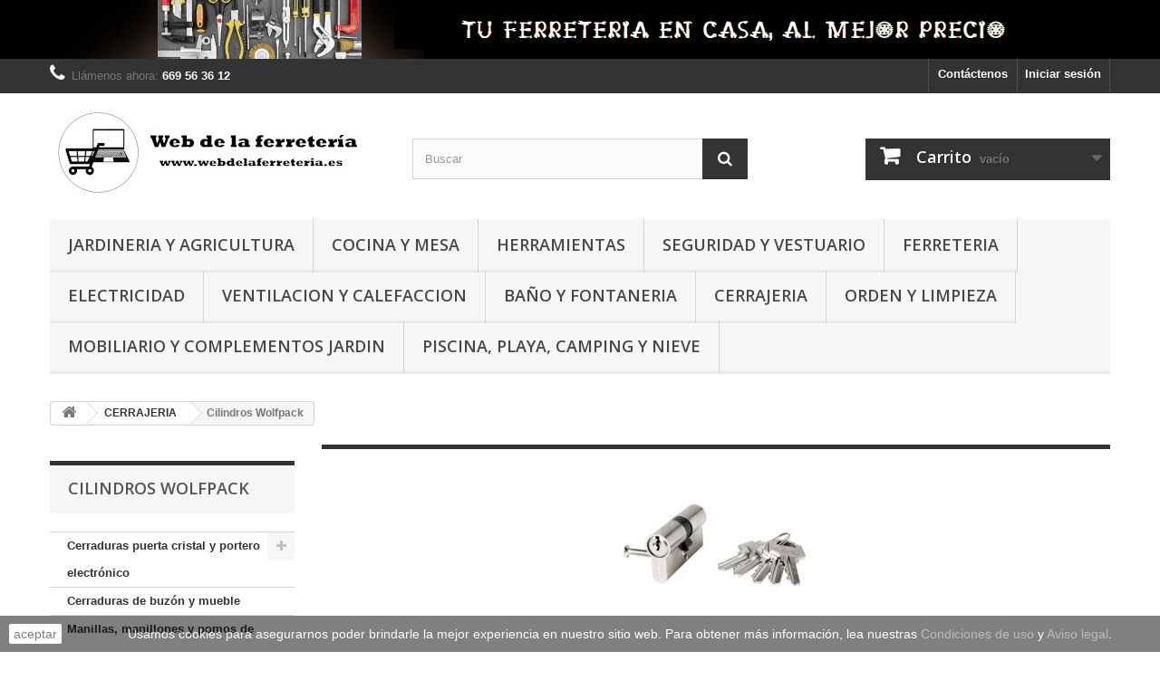

--- FILE ---
content_type: text/html; charset=utf-8
request_url: https://www.webdelaferreteria.es/tienda/index.php?id_category=445&controller=category
body_size: 25027
content:
<!DOCTYPE HTML>
<!--[if lt IE 7]> <html class="no-js lt-ie9 lt-ie8 lt-ie7" lang="es-es"><![endif]-->
<!--[if IE 7]><html class="no-js lt-ie9 lt-ie8 ie7" lang="es-es"><![endif]-->
<!--[if IE 8]><html class="no-js lt-ie9 ie8" lang="es-es"><![endif]-->
<!--[if gt IE 8]> <html class="no-js ie9" lang="es-es"><![endif]-->
<html lang="es-es">
	<head>
		<meta charset="utf-8" />
		<title>Cilindros Wolfpack - Web de la Ferretería</title>
						<meta name="generator" content="PrestaShop" />
		<meta name="robots" content="index,follow" />
		<meta name="viewport" content="width=device-width, minimum-scale=0.25, maximum-scale=1.6, initial-scale=1.0" />
		<meta name="apple-mobile-web-app-capable" content="yes" />
		<link rel="icon" type="image/vnd.microsoft.icon" href="/tienda/img/favicon.ico?1702378418" />
		<link rel="shortcut icon" type="image/x-icon" href="/tienda/img/favicon.ico?1702378418" />
														<link rel="stylesheet" href="/tienda/themes/default-bootstrap/css/global.css" type="text/css" media="all" />
																<link rel="stylesheet" href="/tienda/themes/default-bootstrap/css/autoload/highdpi.css" type="text/css" media="all" />
																<link rel="stylesheet" href="/tienda/themes/default-bootstrap/css/autoload/responsive-tables.css" type="text/css" media="all" />
																<link rel="stylesheet" href="/tienda/themes/default-bootstrap/css/autoload/uniform.default.css" type="text/css" media="all" />
																<link rel="stylesheet" href="/tienda/js/jquery/plugins/fancybox/jquery.fancybox.css" type="text/css" media="all" />
																<link rel="stylesheet" href="/tienda/themes/default-bootstrap/css/product_list.css" type="text/css" media="all" />
																<link rel="stylesheet" href="/tienda/themes/default-bootstrap/css/category.css" type="text/css" media="all" />
																<link rel="stylesheet" href="/tienda/themes/default-bootstrap/css/scenes.css" type="text/css" media="all" />
																<link rel="stylesheet" href="/tienda/themes/default-bootstrap/css/modules/blockbanner/blockbanner.css" type="text/css" media="all" />
																<link rel="stylesheet" href="/tienda/themes/default-bootstrap/css/modules/blockcart/blockcart.css" type="text/css" media="all" />
																<link rel="stylesheet" href="/tienda/js/jquery/plugins/bxslider/jquery.bxslider.css" type="text/css" media="all" />
																<link rel="stylesheet" href="/tienda/themes/default-bootstrap/css/modules/blockcurrencies/blockcurrencies.css" type="text/css" media="all" />
																<link rel="stylesheet" href="/tienda/themes/default-bootstrap/css/modules/blocklanguages/blocklanguages.css" type="text/css" media="all" />
																<link rel="stylesheet" href="/tienda/themes/default-bootstrap/css/modules/blockcontact/blockcontact.css" type="text/css" media="all" />
																<link rel="stylesheet" href="/tienda/themes/default-bootstrap/css/modules/blockmyaccountfooter/blockmyaccount.css" type="text/css" media="all" />
																<link rel="stylesheet" href="/tienda/themes/default-bootstrap/css/modules/blocknewsletter/blocknewsletter.css" type="text/css" media="all" />
																<link rel="stylesheet" href="/tienda/themes/default-bootstrap/css/modules/blocksearch/blocksearch.css" type="text/css" media="all" />
																<link rel="stylesheet" href="/tienda/js/jquery/plugins/autocomplete/jquery.autocomplete.css" type="text/css" media="all" />
																<link rel="stylesheet" href="/tienda/themes/default-bootstrap/css/modules/blocktopmenu/css/blocktopmenu.css" type="text/css" media="all" />
																<link rel="stylesheet" href="/tienda/themes/default-bootstrap/css/modules/blocktopmenu/css/superfish-modified.css" type="text/css" media="all" />
																<link rel="stylesheet" href="/tienda/themes/default-bootstrap/css/modules/blockuserinfo/blockuserinfo.css" type="text/css" media="all" />
																<link rel="stylesheet" href="/tienda/themes/default-bootstrap/css/modules/blockviewed/blockviewed.css" type="text/css" media="all" />
																<link rel="stylesheet" href="/tienda/themes/default-bootstrap/css/modules/homefeatured/homefeatured.css" type="text/css" media="all" />
																<link rel="stylesheet" href="/tienda/modules/themeconfigurator/css/hooks.css" type="text/css" media="all" />
																<link rel="stylesheet" href="/tienda/modules/paypal/views/css/paypal.css" type="text/css" media="all" />
																<link rel="stylesheet" href="/tienda/themes/default-bootstrap/css/modules/blockcategories/blockcategories.css" type="text/css" media="all" />
																<link rel="stylesheet" href="/tienda/modules/scrolltop/scrolltop.css" type="text/css" media="all" />
																<link rel="stylesheet" href="/tienda/modules/groupinc/views/css/front.css" type="text/css" media="all" />
														<script type="text/javascript">
var CUSTOMIZE_TEXTFIELD = 1;
var FancyboxI18nClose = 'Cerrar';
var FancyboxI18nNext = 'Siguiente';
var FancyboxI18nPrev = 'Anterior';
var ajax_allowed = true;
var ajaxsearch = true;
var baseDir = 'https://www.webdelaferreteria.es/tienda/';
var baseUri = 'https://www.webdelaferreteria.es/tienda/index.php';
var blocksearch_type = 'top';
var comparator_max_item = 3;
var comparedProductsIds = [];
var contentOnly = false;
var currency = {"id":2,"name":"Euro","iso_code":"EUR","iso_code_num":"978","sign":"\u20ac","blank":"1","conversion_rate":"1.000000","deleted":"0","format":"2","decimals":"1","active":"1","prefix":"","suffix":" \u20ac","id_shop_list":null,"force_id":false};
var currencyBlank = 1;
var currencyFormat = 2;
var currencyRate = 1;
var currencySign = '€';
var customizationIdMessage = 'Personalización n°';
var delete_txt = 'Eliminar';
var displayList = false;
var freeProductTranslation = '¡Gratis!';
var freeShippingTranslation = '¡Envío gratuito!';
var generated_date = 1762154353;
var hasDeliveryAddress = false;
var highDPI = false;
var id_lang = 3;
var img_dir = 'https://www.webdelaferreteria.es/tienda/themes/default-bootstrap/img/';
var instantsearch = false;
var isGuest = 0;
var isLogged = 0;
var isMobile = false;
var max_item = 'No puede comparar más de 3 productos';
var min_item = 'Por favor, seleccione al menos un producto';
var page_name = 'category';
var placeholder_blocknewsletter = 'Introduzca su dirección de correo electrónico';
var priceDisplayMethod = 0;
var priceDisplayPrecision = 2;
var quickView = true;
var removingLinkText = 'eliminar este producto de mi carrito';
var request = 'https://www.webdelaferreteria.es/tienda/index.php?id_category=445&controller=category';
var roundMode = 2;
var search_url = 'https://www.webdelaferreteria.es/tienda/index.php?controller=search';
var static_token = 'bc1bc4f9805195361d62d4200b04456c';
var toBeDetermined = 'A determinar';
var token = '3fbdcf81278f16f2a471757deb3d1d26';
var usingSecureMode = true;
</script>

						<script type="text/javascript" src="/tienda/js/jquery/jquery-1.11.0.min.js"></script>
						<script type="text/javascript" src="/tienda/js/jquery/jquery-migrate-1.2.1.min.js"></script>
						<script type="text/javascript" src="/tienda/js/jquery/plugins/jquery.easing.js"></script>
						<script type="text/javascript" src="/tienda/js/tools.js"></script>
						<script type="text/javascript" src="/tienda/themes/default-bootstrap/js/global.js"></script>
						<script type="text/javascript" src="/tienda/themes/default-bootstrap/js/autoload/10-bootstrap.min.js"></script>
						<script type="text/javascript" src="/tienda/themes/default-bootstrap/js/autoload/15-jquery.total-storage.min.js"></script>
						<script type="text/javascript" src="/tienda/themes/default-bootstrap/js/autoload/15-jquery.uniform-modified.js"></script>
						<script type="text/javascript" src="/tienda/js/jquery/plugins/fancybox/jquery.fancybox.js"></script>
						<script type="text/javascript" src="/tienda/themes/default-bootstrap/js/products-comparison.js"></script>
						<script type="text/javascript" src="/tienda/themes/default-bootstrap/js/category.js"></script>
						<script type="text/javascript" src="/tienda/themes/default-bootstrap/js/modules/blockcart/ajax-cart.js"></script>
						<script type="text/javascript" src="/tienda/js/jquery/plugins/jquery.scrollTo.js"></script>
						<script type="text/javascript" src="/tienda/js/jquery/plugins/jquery.serialScroll.js"></script>
						<script type="text/javascript" src="/tienda/js/jquery/plugins/bxslider/jquery.bxslider.js"></script>
						<script type="text/javascript" src="/tienda/themes/default-bootstrap/js/modules/blocknewsletter/blocknewsletter.js"></script>
						<script type="text/javascript" src="/tienda/js/jquery/plugins/autocomplete/jquery.autocomplete.js"></script>
						<script type="text/javascript" src="/tienda/themes/default-bootstrap/js/modules/blocksearch/blocksearch.js"></script>
						<script type="text/javascript" src="/tienda/themes/default-bootstrap/js/modules/blocktopmenu/js/hoverIntent.js"></script>
						<script type="text/javascript" src="/tienda/themes/default-bootstrap/js/modules/blocktopmenu/js/superfish-modified.js"></script>
						<script type="text/javascript" src="/tienda/themes/default-bootstrap/js/modules/blocktopmenu/js/blocktopmenu.js"></script>
						<script type="text/javascript" src="/tienda/modules/paypal/views/js/incontext.js"></script>
						<script type="text/javascript" src="/tienda/themes/default-bootstrap/js/tools/treeManagement.js"></script>
						<script type="text/javascript" src="/tienda/modules/scrolltop/scrolltop.js"></script>
							<script defer type="text/javascript">/*
 *
 *  2007-2021 PayPal
 *
 *  NOTICE OF LICENSE
 *
 *  This source file is subject to the Academic Free License (AFL 3.0)
 *  that is bundled with this package in the file LICENSE.txt.
 *  It is also available through the world-wide-web at this URL:
 *  http://opensource.org/licenses/afl-3.0.php
 *  If you did not receive a copy of the license and are unable to
 *  obtain it through the world-wide-web, please send an email
 *  to license@prestashop.com so we can send you a copy immediately.
 *
 *  DISCLAIMER
 *
 *  Do not edit or add to this file if you wish to upgrade PrestaShop to newer
 *  versions in the future. If you wish to customize PrestaShop for your
 *  needs please refer to http://www.prestashop.com for more information.
 *
 *  @author 2007-2021 PayPal
 *  @author 202 ecommerce <tech@202-ecommerce.com>
 *  @copyright PayPal
 *  @license http://opensource.org/licenses/osl-3.0.php Open Software License (OSL 3.0)
 *
 */


    

function updateFormDatas()
{
	var nb = $('#quantity_wanted').val();
	var id = $('#idCombination').val();

	$('.paypal_payment_form input[name=quantity]').val(nb);
	$('.paypal_payment_form input[name=id_p_attr]').val(id);
}
	
$(document).ready( function() {
    
		var baseDirPP = baseDir.replace('http:', 'https:');
		
	if($('#in_context_checkout_enabled').val() != 1)
	{
        $(document).on('click','#payment_paypal_express_checkout', function() {
			$('#paypal_payment_form_cart').submit();
			return false;
		});
	}


	var jquery_version = $.fn.jquery.split('.');
	if(jquery_version[0]>=1 && jquery_version[1] >= 7)
	{
		$('body').on('submit',".paypal_payment_form", function () {
			updateFormDatas();
		});
	}
	else {
		$('.paypal_payment_form').live('submit', function () {
			updateFormDatas();
		});
	}

	function displayExpressCheckoutShortcut() {
		var id_product = $('input[name="id_product"]').val();
		var id_product_attribute = $('input[name="id_product_attribute"]').val();
		$.ajax({
			type: "GET",
			url: baseDirPP+'/modules/paypal/express_checkout/ajax.php',
			data: { get_qty: "1", id_product: id_product, id_product_attribute: id_product_attribute },
			cache: false,
			success: function(result) {
				if (result == '1') {
					$('#container_express_checkout').slideDown();
				} else {
					$('#container_express_checkout').slideUp();
				}
				return true;
			}
		});
	}

	$('select[name^="group_"]').change(function () {
		setTimeout(function(){displayExpressCheckoutShortcut()}, 500);
	});

	$('.color_pick').click(function () {
		setTimeout(function(){displayExpressCheckoutShortcut()}, 500);
	});

    if($('body#product').length > 0) {
        setTimeout(function(){displayExpressCheckoutShortcut()}, 500);
    }
	
	
			

	var modulePath = 'modules/paypal';
	var subFolder = '/integral_evolution';

	var fullPath = baseDirPP + modulePath + subFolder;
	var confirmTimer = false;
		
	if ($('form[target="hss_iframe"]').length == 0) {
		if ($('select[name^="group_"]').length > 0)
			displayExpressCheckoutShortcut();
		return false;
	} else {
		checkOrder();
	}

	function checkOrder() {
		if(confirmTimer == false)
			confirmTimer = setInterval(getOrdersCount, 1000);
	}

	});


</script>
<input type="hidden" id="paypal_mode" value="production">
<input type="hidden" id="paypal_merchant_id" value="HMWFXLLUK72VL">
<input type="hidden" id="paypal_ssl_enabled" value="1"><script defer src="//www.paypalobjects.com/api/checkout.js"></script>
		<link rel="stylesheet" href="//fonts.googleapis.com/css?family=Open+Sans:300,600&amp;subset=latin,latin-ext" type="text/css" media="all" />
		<!--[if IE 8]>
		<script src="https://oss.maxcdn.com/libs/html5shiv/3.7.0/html5shiv.js"></script>
		<script src="https://oss.maxcdn.com/libs/respond.js/1.3.0/respond.min.js"></script>
		<![endif]-->
	</head>
	<body id="category" class="category category-445 category-cilindros-wolfpack show-left-column hide-right-column lang_es">
					<div id="page">
			<div class="header-container">
				<header id="header">
																<div class="banner">
							<div class="container">
								<div class="row">
									<a href="https://www.webdelaferreteria.es/tienda/" title="">
	<img class="img-responsive" src="https://www.webdelaferreteria.es/tienda/modules/blockbanner/img/74ca18f6e255f3402ee9eae5402ceee1.png" alt="" title="" width="1170" height="65" />
</a>

								</div>
							</div>
						</div>
																					<div class="nav">
							<div class="container">
								<div class="row">
									<nav><!-- Block user information module NAV  -->
<div class="header_user_info">
			<a class="login" href="https://www.webdelaferreteria.es/tienda/index.php?controller=my-account" rel="nofollow" title="Acceda a su cuenta de cliente">
			Iniciar sesión
		</a>
	</div>
<!-- /Block usmodule NAV -->
<!-- Block languages module -->
<!-- /Block languages module -->
<div id="contact-link" >
	<a href="https://www.webdelaferreteria.es/tienda/index.php?controller=contact" title="Contáctenos">Contáctenos</a>
</div>
	<span class="shop-phone">
		<i class="icon-phone"></i>Llámenos ahora: <strong>669 56 36 12</strong>
	</span>
</nav>
								</div>
							</div>
						</div>
										<div>
						<div class="container">
							<div class="row">
								<div id="header_logo">
									<a href="https://www.webdelaferreteria.es/tienda/" title="Web de la Ferretería">
										<img class="logo img-responsive" src="https://www.webdelaferreteria.es/tienda/img/web-de-la-ferreteria-logo-1639664714.jpg" alt="Web de la Ferretería" width="350" height="99"/>
									</a>
								</div>
								<!-- Block search module TOP -->
<div id="search_block_top" class="col-sm-4 clearfix">
	<form id="searchbox" method="get" action="//www.webdelaferreteria.es/tienda/index.php?controller=search" >
		<input type="hidden" name="controller" value="search" />
		<input type="hidden" name="orderby" value="position" />
		<input type="hidden" name="orderway" value="desc" />
		<input class="search_query form-control" type="text" id="search_query_top" name="search_query" placeholder="Buscar" value="" />
		<button type="submit" name="submit_search" class="btn btn-default button-search">
			<span>Buscar</span>
		</button>
	</form>
</div>
<!-- /Block search module TOP -->
<!-- MODULE Block cart -->
<div class="col-sm-4 clearfix">
	<div class="shopping_cart">
		<a href="https://www.webdelaferreteria.es/tienda/index.php?controller=order" title="Ver mi carrito de compra" rel="nofollow">
			<b>Carrito</b>
			<span class="ajax_cart_quantity unvisible">0</span>
			<span class="ajax_cart_product_txt unvisible">Producto</span>
			<span class="ajax_cart_product_txt_s unvisible">Productos</span>
			<span class="ajax_cart_total unvisible">
							</span>
			<span class="ajax_cart_no_product">vacío</span>
					</a>
					<div class="cart_block block exclusive">
				<div class="block_content">
					<!-- block list of products -->
					<div class="cart_block_list">
												<p class="cart_block_no_products">
							Ningún producto
						</p>
																		<div class="cart-prices">
							<div class="cart-prices-line first-line">
								<span class="price cart_block_shipping_cost ajax_cart_shipping_cost unvisible">
																			 A determinar																	</span>
								<span class="unvisible">
									Transporte
								</span>
							</div>
																						<div class="cart-prices-line">
									<span class="price cart_block_tax_cost ajax_cart_tax_cost">0,00 €</span>
									<span>Impuestos</span>
								</div>
														<div class="cart-prices-line last-line">
								<span class="price cart_block_total ajax_block_cart_total">0,00 €</span>
								<span>Total</span>
							</div>
															<p>
																	Los precios se muestran con impuestos incluidos
																</p>
													</div>
						<p class="cart-buttons">
							<a id="button_order_cart" class="btn btn-default button button-small" href="https://www.webdelaferreteria.es/tienda/index.php?controller=order" title="Confirmar" rel="nofollow">
								<span>
									Confirmar<i class="icon-chevron-right right"></i>
								</span>
							</a>
						</p>
					</div>
				</div>
			</div><!-- .cart_block -->
			</div>
</div>

	<div id="layer_cart">
		<div class="clearfix">
			<div class="layer_cart_product col-xs-12 col-md-6">
				<span class="cross" title="Cerrar Ventana"></span>
				<span class="title">
					<i class="icon-check"></i>Producto añadido correctamente a su carrito de compra
				</span>
				<div class="product-image-container layer_cart_img">
				</div>
				<div class="layer_cart_product_info">
					<span id="layer_cart_product_title" class="product-name"></span>
					<span id="layer_cart_product_attributes"></span>
					<div>
						<strong class="dark">Cantidad</strong>
						<span id="layer_cart_product_quantity"></span>
					</div>
					<div>
						<strong class="dark">Total</strong>
						<span id="layer_cart_product_price"></span>
					</div>
				</div>
			</div>
			<div class="layer_cart_cart col-xs-12 col-md-6">
				<span class="title">
					<!-- Plural Case [both cases are needed because page may be updated in Javascript] -->
					<span class="ajax_cart_product_txt_s  unvisible">
						Hay <span class="ajax_cart_quantity">0</span> artículos en su carrito.
					</span>
					<!-- Singular Case [both cases are needed because page may be updated in Javascript] -->
					<span class="ajax_cart_product_txt ">
						Hay 1 artículo en su carrito.
					</span>
				</span>
				<div class="layer_cart_row">
					<strong class="dark">
						Total productos
																					(impuestos incl.)
																		</strong>
					<span class="ajax_block_products_total">
											</span>
				</div>

								<div class="layer_cart_row">
					<strong class="dark unvisible">
						Total envío&nbsp;(impuestos incl.)					</strong>
					<span class="ajax_cart_shipping_cost unvisible">
													 A determinar											</span>
				</div>
									<div class="layer_cart_row">
						<strong class="dark">Impuestos</strong>
						<span class="price cart_block_tax_cost ajax_cart_tax_cost">0,00 €</span>
					</div>
								<div class="layer_cart_row">
					<strong class="dark">
						Total
																					(impuestos incl.)
																		</strong>
					<span class="ajax_block_cart_total">
											</span>
				</div>
				<div class="button-container">
					<span class="continue btn btn-default button exclusive-medium" title="Continuar comprando">
						<span>
							<i class="icon-chevron-left left"></i>Continuar comprando
						</span>
					</span>
					<a class="btn btn-default button button-medium"	href="https://www.webdelaferreteria.es/tienda/index.php?controller=order" title="Pasar por caja" rel="nofollow">
						<span>
							Pasar por caja<i class="icon-chevron-right right"></i>
						</span>
					</a>
				</div>
			</div>
		</div>
		<div class="crossseling"></div>
	</div> <!-- #layer_cart -->
	<div class="layer_cart_overlay"></div>

<!-- /MODULE Block cart -->
	<!-- Menu -->
	<div id="block_top_menu" class="sf-contener clearfix col-lg-12">
		<div class="cat-title">Menú</div>
		<ul class="sf-menu clearfix menu-content">
			<li><a href="https://www.webdelaferreteria.es/tienda/index.php?id_category=4&amp;controller=category" title="JARDINERIA Y AGRICULTURA">JARDINERIA Y AGRICULTURA</a><ul><li><a href="https://www.webdelaferreteria.es/tienda/index.php?id_category=127&amp;controller=category" title="Setos, césped y ocultación">Setos, césped y ocultación</a></li><li><a href="https://www.webdelaferreteria.es/tienda/index.php?id_category=123&amp;controller=category" title="Mallas agricolas">Mallas agricolas</a></li><li><a href="https://www.webdelaferreteria.es/tienda/index.php?id_category=141&amp;controller=category" title="Cortacesped">Cortacesped</a></li><li><a href="https://www.webdelaferreteria.es/tienda/index.php?id_category=145&amp;controller=category" title="Motoazadas a gasolina y accesorios">Motoazadas a gasolina y accesorios</a></li><li><a href="https://www.webdelaferreteria.es/tienda/index.php?id_category=147&amp;controller=category" title="Bombas de agua">Bombas de agua</a></li><li><a href="https://www.webdelaferreteria.es/tienda/index.php?id_category=148&amp;controller=category" title="Herramientas manuales para el cuidado del jardin">Herramientas manuales para el cuidado del jardin</a></li><li><a href="https://www.webdelaferreteria.es/tienda/index.php?id_category=149&amp;controller=category" title="Tijeras de poda y recoleccion">Tijeras de poda y recoleccion</a><ul><li><a href="https://www.webdelaferreteria.es/tienda/index.php?id_category=525&amp;controller=category" title="Tijeras 2 manos">Tijeras 2 manos</a></li><li><a href="https://www.webdelaferreteria.es/tienda/index.php?id_category=524&amp;controller=category" title="Tijeras 1 mano">Tijeras 1 mano</a></li><li><a href="https://www.webdelaferreteria.es/tienda/index.php?id_category=526&amp;controller=category" title="Accesorios y repuestos Tijeras de podar">Accesorios y repuestos Tijeras de podar</a></li></ul></li><li><a href="https://www.webdelaferreteria.es/tienda/index.php?id_category=151&amp;controller=category" title="Navajas">Navajas</a></li><li><a href="https://www.webdelaferreteria.es/tienda/index.php?id_category=152&amp;controller=category" title="Azadas">Azadas</a></li><li><a href="https://www.webdelaferreteria.es/tienda/index.php?id_category=153&amp;controller=category" title="Alcotanas, arcos de sierra y horcas">Alcotanas, arcos de sierra y horcas</a></li><li><a href="https://www.webdelaferreteria.es/tienda/index.php?id_category=154&amp;controller=category" title="Rastrillos">Rastrillos</a></li><li><a href="https://www.webdelaferreteria.es/tienda/index.php?id_category=155&amp;controller=category" title="Hachas">Hachas</a></li><li><a href="https://www.webdelaferreteria.es/tienda/index.php?id_category=156&amp;controller=category" title="Mantas y plasticos para agricultura">Mantas y plasticos para agricultura</a></li><li><a href="https://www.webdelaferreteria.es/tienda/index.php?id_category=170&amp;controller=category" title="Hidrolimpiadoras">Hidrolimpiadoras</a></li><li><a href="https://www.webdelaferreteria.es/tienda/index.php?id_category=171&amp;controller=category" title="Sulfatadoras y pulverizadores">Sulfatadoras y pulverizadores</a></li><li><a href="https://www.webdelaferreteria.es/tienda/index.php?id_category=174&amp;controller=category" title="Mosquiteras / antimosquitos / antipalomas">Mosquiteras / antimosquitos / antipalomas</a></li><li><a href="https://www.webdelaferreteria.es/tienda/index.php?id_category=512&amp;controller=category" title="Recortasetos y accesorios">Recortasetos y accesorios</a></li><li><a href="https://www.webdelaferreteria.es/tienda/index.php?id_category=511&amp;controller=category" title="Recortabordes y accesorios">Recortabordes y accesorios</a></li><li><a href="https://www.webdelaferreteria.es/tienda/index.php?id_category=514&amp;controller=category" title="Desbrozadores eléctricos y accesorios">Desbrozadores eléctricos y accesorios</a></li><li><a href="https://www.webdelaferreteria.es/tienda/index.php?id_category=515&amp;controller=category" title="Aspiradores sopladores y accesorios">Aspiradores sopladores y accesorios</a></li><li><a href="https://www.webdelaferreteria.es/tienda/index.php?id_category=516&amp;controller=category" title="Biotrituradores y accesorios">Biotrituradores y accesorios</a></li><li><a href="https://www.webdelaferreteria.es/tienda/index.php?id_category=518&amp;controller=category" title="Desbrozadores gasolina y accesorios">Desbrozadores gasolina y accesorios</a></li><li><a href="https://www.webdelaferreteria.es/tienda/index.php?id_category=522&amp;controller=category" title="Motosierras y accesorios">Motosierras y accesorios</a></li><li><a href="https://www.webdelaferreteria.es/tienda/index.php?id_category=527&amp;controller=category" title="Serruchos de podar y accesorios">Serruchos de podar y accesorios</a></li><li><a href="https://www.webdelaferreteria.es/tienda/index.php?id_category=529&amp;controller=category" title="Mangueras">Mangueras</a></li><li><a href="https://www.webdelaferreteria.es/tienda/index.php?id_category=531&amp;controller=category" title="Accesorios manguera Metal">Accesorios manguera Metal</a></li><li><a href="https://www.webdelaferreteria.es/tienda/index.php?id_category=532&amp;controller=category" title="Accesorios manguera Plástico">Accesorios manguera Plástico</a></li><li><a href="https://www.webdelaferreteria.es/tienda/index.php?id_category=533&amp;controller=category" title="Microrriego">Microrriego</a></li><li><a href="https://www.webdelaferreteria.es/tienda/index.php?id_category=534&amp;controller=category" title="Programadores riego">Programadores riego</a></li><li><a href="https://www.webdelaferreteria.es/tienda/index.php?id_category=535&amp;controller=category" title="Regaderas y pluviómetros">Regaderas y pluviómetros</a></li><li><a href="https://www.webdelaferreteria.es/tienda/index.php?id_category=536&amp;controller=category" title="Aspersores">Aspersores</a></li><li><a href="https://www.webdelaferreteria.es/tienda/index.php?id_category=537&amp;controller=category" title="Portamangueras">Portamangueras</a></li><li><a href="https://www.webdelaferreteria.es/tienda/index.php?id_category=578&amp;controller=category" title="Abonos para plantas">Abonos para plantas</a></li><li><a href="https://www.webdelaferreteria.es/tienda/index.php?id_category=677&amp;controller=category" title="Antiplagas">Antiplagas</a><ul><li><a href="https://www.webdelaferreteria.es/tienda/index.php?id_category=927&amp;controller=category" title="Tela mosquitera en rollos">Tela mosquitera en rollos</a></li><li><a href="https://www.webdelaferreteria.es/tienda/index.php?id_category=925&amp;controller=category" title="Ahuyentadores ultrasonido">Ahuyentadores ultrasonido</a></li><li><a href="https://www.webdelaferreteria.es/tienda/index.php?id_category=928&amp;controller=category" title="Mosquiteras fabricadas">Mosquiteras fabricadas</a></li><li><a href="https://www.webdelaferreteria.es/tienda/index.php?id_category=929&amp;controller=category" title="Ahuyentador mosquitos (velas y antorchas)">Ahuyentador mosquitos (velas y antorchas)</a></li><li><a href="https://www.webdelaferreteria.es/tienda/index.php?id_category=930&amp;controller=category" title="Trampas">Trampas</a></li><li><a href="https://www.webdelaferreteria.es/tienda/index.php?id_category=931&amp;controller=category" title="Cebos">Cebos</a></li><li><a href="https://www.webdelaferreteria.es/tienda/index.php?id_category=932&amp;controller=category" title="Exterminadores de insectos eléctricos">Exterminadores de insectos eléctricos</a></li><li><a href="https://www.webdelaferreteria.es/tienda/index.php?id_category=943&amp;controller=category" title="Pinchos antipalomas y cinta antipájaros">Pinchos antipalomas y cinta antipájaros</a></li></ul></li><li><a href="https://www.webdelaferreteria.es/tienda/index.php?id_category=1128&amp;controller=category" title="Semillas">Semillas</a></li></ul></li><li><a href="https://www.webdelaferreteria.es/tienda/index.php?id_category=185&amp;controller=category" title="COCINA Y MESA">COCINA Y MESA</a><ul><li><a href="https://www.webdelaferreteria.es/tienda/index.php?id_category=296&amp;controller=category" title="Sartenes">Sartenes</a></li><li><a href="https://www.webdelaferreteria.es/tienda/index.php?id_category=291&amp;controller=category" title="Bodega y vino">Bodega y vino</a><ul><li><a href="https://www.webdelaferreteria.es/tienda/index.php?id_category=309&amp;controller=category" title="Decantadores y aireadores">Decantadores y aireadores</a></li><li><a href="https://www.webdelaferreteria.es/tienda/index.php?id_category=308&amp;controller=category" title="Grifos barril">Grifos barril</a></li><li><a href="https://www.webdelaferreteria.es/tienda/index.php?id_category=310&amp;controller=category" title="Conservadores y tapones">Conservadores y tapones</a></li><li><a href="https://www.webdelaferreteria.es/tienda/index.php?id_category=311&amp;controller=category" title="Sacacorchos">Sacacorchos</a></li><li><a href="https://www.webdelaferreteria.es/tienda/index.php?id_category=1119&amp;controller=category" title="Botelleros">Botelleros</a></li></ul></li><li><a href="https://www.webdelaferreteria.es/tienda/index.php?id_category=297&amp;controller=category" title="Paelleras y paelleros">Paelleras y paelleros</a></li><li><a href="https://www.webdelaferreteria.es/tienda/index.php?id_category=298&amp;controller=category" title="Planchas y asadoras">Planchas y asadoras</a></li><li><a href="https://www.webdelaferreteria.es/tienda/index.php?id_category=301&amp;controller=category" title="Soportes de jamón">Soportes de jamón</a></li><li><a href="https://www.webdelaferreteria.es/tienda/index.php?id_category=302&amp;controller=category" title="Cubos y baños galvanizados">Cubos y baños galvanizados</a></li><li><a href="https://www.webdelaferreteria.es/tienda/index.php?id_category=303&amp;controller=category" title="Utensilios cocina">Utensilios cocina</a></li><li><a href="https://www.webdelaferreteria.es/tienda/index.php?id_category=306&amp;controller=category" title="Alfombras cocina">Alfombras cocina</a></li><li><a href="https://www.webdelaferreteria.es/tienda/index.php?id_category=1152&amp;controller=category" title="Cuchiilos de untar y mondadores">Cuchiilos de untar y mondadores</a></li><li><a href="https://www.webdelaferreteria.es/tienda/index.php?id_category=433&amp;controller=category" title="Envasadoras al vacio">Envasadoras al vacio</a></li><li><a href="https://www.webdelaferreteria.es/tienda/index.php?id_category=538&amp;controller=category" title="Máquinas picar y accesorios">Máquinas picar y accesorios</a><ul><li><a href="https://www.webdelaferreteria.es/tienda/index.php?id_category=539&amp;controller=category" title="Máquinas">Máquinas</a></li><li><a href="https://www.webdelaferreteria.es/tienda/index.php?id_category=305&amp;controller=category" title="Repuestos y accesorios máquinas">Repuestos y accesorios máquinas</a></li></ul></li><li><a href="https://www.webdelaferreteria.es/tienda/index.php?id_category=563&amp;controller=category" title="Repuestos Ollas y Cafeteras">Repuestos Ollas y Cafeteras</a></li><li><a href="https://www.webdelaferreteria.es/tienda/index.php?id_category=910&amp;controller=category" title="Cuchillos serie Universal">Cuchillos serie Universal</a></li><li><a href="https://www.webdelaferreteria.es/tienda/index.php?id_category=912&amp;controller=category" title="Cuchillos serie Génova">Cuchillos serie Génova</a></li><li><a href="https://www.webdelaferreteria.es/tienda/index.php?id_category=913&amp;controller=category" title="Cuchillos serie Latina">Cuchillos serie Latina</a></li><li><a href="https://www.webdelaferreteria.es/tienda/index.php?id_category=914&amp;controller=category" title="Cuchillos jamoneros/queseros">Cuchillos jamoneros/queseros</a></li><li><a href="https://www.webdelaferreteria.es/tienda/index.php?id_category=915&amp;controller=category" title="Juegos de cuchillos">Juegos de cuchillos</a></li><li><a href="https://www.webdelaferreteria.es/tienda/index.php?id_category=916&amp;controller=category" title="Cuchillos Chuleteros">Cuchillos Chuleteros</a></li><li><a href="https://www.webdelaferreteria.es/tienda/index.php?id_category=917&amp;controller=category" title="Piquetas / Chairas / Piedras de afilar">Piquetas / Chairas / Piedras de afilar</a></li><li><a href="https://www.webdelaferreteria.es/tienda/index.php?id_category=918&amp;controller=category" title="Tijeras de cocina">Tijeras de cocina</a></li><li><a href="https://www.webdelaferreteria.es/tienda/index.php?id_category=1035&amp;controller=category" title="Guantes anticorte">Guantes anticorte</a></li><li><a href="https://www.webdelaferreteria.es/tienda/index.php?id_category=920&amp;controller=category" title="Cubiertos serie Valencia">Cubiertos serie Valencia</a></li><li><a href="https://www.webdelaferreteria.es/tienda/index.php?id_category=921&amp;controller=category" title="Cubiertos serie Murano">Cubiertos serie Murano</a></li><li><a href="https://www.webdelaferreteria.es/tienda/index.php?id_category=922&amp;controller=category" title="Cubiertos serie Mirage">Cubiertos serie Mirage</a></li><li><a href="https://www.webdelaferreteria.es/tienda/index.php?id_category=923&amp;controller=category" title="Cubiertos serie Flair">Cubiertos serie Flair</a></li><li><a href="https://www.webdelaferreteria.es/tienda/index.php?id_category=924&amp;controller=category" title="Balanzas">Balanzas</a></li><li><a href="https://www.webdelaferreteria.es/tienda/index.php?id_category=1103&amp;controller=category" title="Antideslizantes">Antideslizantes</a></li><li><a href="https://www.webdelaferreteria.es/tienda/index.php?id_category=1095&amp;controller=category" title="Manteles y hules">Manteles y hules</a></li><li><a href="https://www.webdelaferreteria.es/tienda/index.php?id_category=1127&amp;controller=category" title="Cafeteras">Cafeteras</a></li><li><a href="https://www.webdelaferreteria.es/tienda/index.php?id_category=1130&amp;controller=category" title="Recipientes y Botellas herméticas">Recipientes y Botellas herméticas</a></li><li><a href="https://www.webdelaferreteria.es/tienda/index.php?id_category=1131&amp;controller=category" title="Termos">Termos</a></li><li><a href="https://www.webdelaferreteria.es/tienda/index.php?id_category=1134&amp;controller=category" title="Cuchillos serie ASPEN">Cuchillos serie ASPEN</a></li><li><a href="https://www.webdelaferreteria.es/tienda/index.php?id_category=1135&amp;controller=category" title="Cuchillos serie ALASKA">Cuchillos serie ALASKA</a></li><li><a href="https://www.webdelaferreteria.es/tienda/index.php?id_category=1136&amp;controller=category" title="Cuchillos serie GRENOBLE">Cuchillos serie GRENOBLE</a></li><li><a href="https://www.webdelaferreteria.es/tienda/index.php?id_category=1137&amp;controller=category" title="Cuchillos y Tenedores serie MONTANA">Cuchillos y Tenedores serie MONTANA</a></li><li><a href="https://www.webdelaferreteria.es/tienda/index.php?id_category=1138&amp;controller=category" title="Utensilios cocina madera">Utensilios cocina madera</a></li></ul></li><li><a href="https://www.webdelaferreteria.es/tienda/index.php?id_category=8&amp;controller=category" title="HERRAMIENTAS">HERRAMIENTAS</a><ul><li><a href="https://www.webdelaferreteria.es/tienda/index.php?id_category=23&amp;controller=category" title="Herramientas electricas">Herramientas electricas</a><ul><li><a href="https://www.webdelaferreteria.es/tienda/index.php?id_category=1151&amp;controller=category" title="Sierras eléctricas">Sierras eléctricas</a></li><li><a href="https://www.webdelaferreteria.es/tienda/index.php?id_category=30&amp;controller=category" title="Pistolas termocolantes">Pistolas termocolantes</a></li><li><a href="https://www.webdelaferreteria.es/tienda/index.php?id_category=32&amp;controller=category" title="Polipastos eléctricos de elevación">Polipastos eléctricos de elevación</a></li><li><a href="https://www.webdelaferreteria.es/tienda/index.php?id_category=33&amp;controller=category" title="Aspiradores eléctricos y accesorios">Aspiradores eléctricos y accesorios</a></li><li><a href="https://www.webdelaferreteria.es/tienda/index.php?id_category=34&amp;controller=category" title="Bombas de agua">Bombas de agua</a></li><li><a href="https://www.webdelaferreteria.es/tienda/index.php?id_category=35&amp;controller=category" title="Hormigoneras">Hormigoneras</a></li><li><a href="https://www.webdelaferreteria.es/tienda/index.php?id_category=37&amp;controller=category" title="Hidrolimpiadoras y accesorios">Hidrolimpiadoras y accesorios</a></li><li><a href="https://www.webdelaferreteria.es/tienda/index.php?id_category=1144&amp;controller=category" title="Esmeriladoras">Esmeriladoras</a></li><li><a href="https://www.webdelaferreteria.es/tienda/index.php?id_category=268&amp;controller=category" title="Accesorios para herramientas eléctricas">Accesorios para herramientas eléctricas</a><ul><li><a href="https://www.webdelaferreteria.es/tienda/index.php?id_category=271&amp;controller=category" title="Brocas para paredes">Brocas para paredes</a></li><li><a href="https://www.webdelaferreteria.es/tienda/index.php?id_category=269&amp;controller=category" title="Brocas para madera">Brocas para madera</a></li><li><a href="https://www.webdelaferreteria.es/tienda/index.php?id_category=272&amp;controller=category" title="Brocas punta diamante">Brocas punta diamante</a></li><li><a href="https://www.webdelaferreteria.es/tienda/index.php?id_category=274&amp;controller=category" title="Portabrocas y llaves">Portabrocas y llaves</a></li><li><a href="https://www.webdelaferreteria.es/tienda/index.php?id_category=275&amp;controller=category" title="Cepillos / Bonetes / Platos de caucho">Cepillos / Bonetes / Platos de caucho</a></li><li><a href="https://www.webdelaferreteria.es/tienda/index.php?id_category=278&amp;controller=category" title="Hojas de sierra">Hojas de sierra</a></li><li><a href="https://www.webdelaferreteria.es/tienda/index.php?id_category=279&amp;controller=category" title="Cuchillas y correas">Cuchillas y correas</a></li><li><a href="https://www.webdelaferreteria.es/tienda/index.php?id_category=576&amp;controller=category" title="Juegos y maletines de brocas">Juegos y maletines de brocas</a></li><li><a href="https://www.webdelaferreteria.es/tienda/index.php?id_category=339&amp;controller=category" title="Fresas">Fresas</a></li><li><a href="https://www.webdelaferreteria.es/tienda/index.php?id_category=340&amp;controller=category" title="Baterias y cargadores">Baterias y cargadores</a></li><li><a href="https://www.webdelaferreteria.es/tienda/index.php?id_category=341&amp;controller=category" title="Varios">Varios</a></li><li><a href="https://www.webdelaferreteria.es/tienda/index.php?id_category=349&amp;controller=category" title="Brocas Sds plus / Sds Max">Brocas Sds plus / Sds Max</a></li><li><a href="https://www.webdelaferreteria.es/tienda/index.php?id_category=579&amp;controller=category" title="Brocas para cerámica y mármol">Brocas para cerámica y mármol</a></li><li><a href="https://www.webdelaferreteria.es/tienda/index.php?id_category=580&amp;controller=category" title="Brocas para cristal">Brocas para cristal</a></li><li><a href="https://www.webdelaferreteria.es/tienda/index.php?id_category=581&amp;controller=category" title="Brocas Multiusos">Brocas Multiusos</a></li><li><a href="https://www.webdelaferreteria.es/tienda/index.php?id_category=582&amp;controller=category" title="Brocas Escalonadas">Brocas Escalonadas</a></li><li><a href="https://www.webdelaferreteria.es/tienda/index.php?id_category=583&amp;controller=category" title="Brocas para grés porcelánico">Brocas para grés porcelánico</a></li><li><a href="https://www.webdelaferreteria.es/tienda/index.php?id_category=716&amp;controller=category" title="Brocas Acero rápido HSS (Para hierro)">Brocas Acero rápido HSS (Para hierro)</a></li><li><a href="https://www.webdelaferreteria.es/tienda/index.php?id_category=717&amp;controller=category" title="Brocas Titanio HSS (Para hierro)">Brocas Titanio HSS (Para hierro)</a></li><li><a href="https://www.webdelaferreteria.es/tienda/index.php?id_category=718&amp;controller=category" title="Brocas Cobalto HSS (Para hierro)">Brocas Cobalto HSS (Para hierro)</a></li><li><a href="https://www.webdelaferreteria.es/tienda/index.php?id_category=719&amp;controller=category" title="Brocas HSS Sprint (Para hierro)">Brocas HSS Sprint (Para hierro)</a></li><li><a href="https://www.webdelaferreteria.es/tienda/index.php?id_category=720&amp;controller=category" title="Brocas HSS Super (Para hierro)">Brocas HSS Super (Para hierro)</a></li><li><a href="https://www.webdelaferreteria.es/tienda/index.php?id_category=877&amp;controller=category" title="Coronas bimetal">Coronas bimetal</a></li><li><a href="https://www.webdelaferreteria.es/tienda/index.php?id_category=878&amp;controller=category" title="Coronas widia">Coronas widia</a></li><li><a href="https://www.webdelaferreteria.es/tienda/index.php?id_category=879&amp;controller=category" title="Coronas para madera">Coronas para madera</a></li><li><a href="https://www.webdelaferreteria.es/tienda/index.php?id_category=880&amp;controller=category" title="Soportes para coronas">Soportes para coronas</a></li><li><a href="https://www.webdelaferreteria.es/tienda/index.php?id_category=881&amp;controller=category" title="Juegos de coronas">Juegos de coronas</a></li><li><a href="https://www.webdelaferreteria.es/tienda/index.php?id_category=882&amp;controller=category" title="Accesorios lija">Accesorios lija</a></li><li><a href="https://www.webdelaferreteria.es/tienda/index.php?id_category=883&amp;controller=category" title="Discos lija">Discos lija</a></li><li><a href="https://www.webdelaferreteria.es/tienda/index.php?id_category=884&amp;controller=category" title="Lijas recambio electroportátiles">Lijas recambio electroportátiles</a></li><li><a href="https://www.webdelaferreteria.es/tienda/index.php?id_category=885&amp;controller=category" title="Abanicos lija">Abanicos lija</a></li><li><a href="https://www.webdelaferreteria.es/tienda/index.php?id_category=886&amp;controller=category" title="Discos de láminas">Discos de láminas</a></li><li><a href="https://www.webdelaferreteria.es/tienda/index.php?id_category=887&amp;controller=category" title="Muelas de corindón">Muelas de corindón</a></li><li><a href="https://www.webdelaferreteria.es/tienda/index.php?id_category=888&amp;controller=category" title="Muelas de carburo de silicio">Muelas de carburo de silicio</a></li><li><a href="https://www.webdelaferreteria.es/tienda/index.php?id_category=889&amp;controller=category" title="Muelas para esmeriladoras">Muelas para esmeriladoras</a></li><li><a href="https://www.webdelaferreteria.es/tienda/index.php?id_category=891&amp;controller=category" title="Discos de corte abrasivos">Discos de corte abrasivos</a></li><li><a href="https://www.webdelaferreteria.es/tienda/index.php?id_category=892&amp;controller=category" title="Discos de corte diamante">Discos de corte diamante</a></li><li><a href="https://www.webdelaferreteria.es/tienda/index.php?id_category=1123&amp;controller=category" title="Brocas Hss Sprint Master (Para hierro)">Brocas Hss Sprint Master (Para hierro)</a></li><li><a href="https://www.webdelaferreteria.es/tienda/index.php?id_category=1124&amp;controller=category" title="Brocas Hss Pro (Para hierro)">Brocas Hss Pro (Para hierro)</a></li><li><a href="https://www.webdelaferreteria.es/tienda/index.php?id_category=1125&amp;controller=category" title="Brocas para granito">Brocas para granito</a></li></ul></li><li><a href="https://www.webdelaferreteria.es/tienda/index.php?id_category=1145&amp;controller=category" title="Amoladoras">Amoladoras</a></li><li><a href="https://www.webdelaferreteria.es/tienda/index.php?id_category=1146&amp;controller=category" title="Multiherramientas">Multiherramientas</a></li><li><a href="https://www.webdelaferreteria.es/tienda/index.php?id_category=1149&amp;controller=category" title="Lijadoras y Pistolas decapantes">Lijadoras y Pistolas decapantes</a></li><li><a href="https://www.webdelaferreteria.es/tienda/index.php?id_category=1147&amp;controller=category" title="Multiherramientas (Accesorios)">Multiherramientas (Accesorios)</a></li><li><a href="https://www.webdelaferreteria.es/tienda/index.php?id_category=1148&amp;controller=category" title="Amoladoras (Accesorios)">Amoladoras (Accesorios)</a></li><li><a href="https://www.webdelaferreteria.es/tienda/index.php?id_category=1150&amp;controller=category" title="Cepillos eléctricos">Cepillos eléctricos</a></li><li><a href="https://www.webdelaferreteria.es/tienda/index.php?id_category=492&amp;controller=category" title="Máquinas de soldar y accesorios">Máquinas de soldar y accesorios</a></li><li><a href="https://www.webdelaferreteria.es/tienda/index.php?id_category=496&amp;controller=category" title="Soldadores de estaño y accesorios">Soldadores de estaño y accesorios</a></li><li><a href="https://www.webdelaferreteria.es/tienda/index.php?id_category=560&amp;controller=category" title="Taladros y Atornilladores eléctricos">Taladros y Atornilladores eléctricos</a></li><li><a href="https://www.webdelaferreteria.es/tienda/index.php?id_category=637&amp;controller=category" title="Martillos demoledores y electroneumáticos">Martillos demoledores y electroneumáticos</a></li><li><a href="https://www.webdelaferreteria.es/tienda/index.php?id_category=638&amp;controller=category" title="Mezcladores eléctricos y accesorios">Mezcladores eléctricos y accesorios</a></li><li><a href="https://www.webdelaferreteria.es/tienda/index.php?id_category=639&amp;controller=category" title="Niveles y medidores laser">Niveles y medidores laser</a></li><li><a href="https://www.webdelaferreteria.es/tienda/index.php?id_category=1109&amp;controller=category" title="Taladros de columna">Taladros de columna</a></li><li><a href="https://www.webdelaferreteria.es/tienda/index.php?id_category=29&amp;controller=category" title="Fresadoras eléctricas">Fresadoras eléctricas</a></li></ul></li><li><a href="https://www.webdelaferreteria.es/tienda/index.php?id_category=22&amp;controller=category" title="Herramientas manuales">Herramientas manuales</a><ul><li><a href="https://www.webdelaferreteria.es/tienda/index.php?id_category=39&amp;controller=category" title="Martillos">Martillos</a></li><li><a href="https://www.webdelaferreteria.es/tienda/index.php?id_category=15&amp;controller=category" title="Formones y gubias">Formones y gubias</a></li><li><a href="https://www.webdelaferreteria.es/tienda/index.php?id_category=40&amp;controller=category" title="Tenazas">Tenazas</a></li><li><a href="https://www.webdelaferreteria.es/tienda/index.php?id_category=41&amp;controller=category" title="Navajas/ Punzones/ Agujas">Navajas/ Punzones/ Agujas</a></li><li><a href="https://www.webdelaferreteria.es/tienda/index.php?id_category=43&amp;controller=category" title="Cutter">Cutter</a></li><li><a href="https://www.webdelaferreteria.es/tienda/index.php?id_category=44&amp;controller=category" title="Llaves combinadas">Llaves combinadas</a></li><li><a href="https://www.webdelaferreteria.es/tienda/index.php?id_category=45&amp;controller=category" title="Torniquetes">Torniquetes</a></li><li><a href="https://www.webdelaferreteria.es/tienda/index.php?id_category=46&amp;controller=category" title="Herramientas y artículos Fontaneria">Herramientas y artículos Fontaneria</a></li><li><a href="https://www.webdelaferreteria.es/tienda/index.php?id_category=48&amp;controller=category" title="Sierras / Guías / Marquetería">Sierras / Guías / Marquetería</a></li><li><a href="https://www.webdelaferreteria.es/tienda/index.php?id_category=810&amp;controller=category" title="Reglas y escuadras">Reglas y escuadras</a></li><li><a href="https://www.webdelaferreteria.es/tienda/index.php?id_category=54&amp;controller=category" title="Sopletes">Sopletes</a></li><li><a href="https://www.webdelaferreteria.es/tienda/index.php?id_category=58&amp;controller=category" title="Paletas y paletines">Paletas y paletines</a></li><li><a href="https://www.webdelaferreteria.es/tienda/index.php?id_category=61&amp;controller=category" title="Herramientas Soladores y alicatadores">Herramientas Soladores y alicatadores</a></li><li><a href="https://www.webdelaferreteria.es/tienda/index.php?id_category=62&amp;controller=category" title="Mazas y Picos">Mazas y Picos</a></li><li><a href="https://www.webdelaferreteria.es/tienda/index.php?id_category=63&amp;controller=category" title="Palas y Palotes">Palas y Palotes</a></li><li><a href="https://www.webdelaferreteria.es/tienda/index.php?id_category=64&amp;controller=category" title="Niveles">Niveles</a></li><li><a href="https://www.webdelaferreteria.es/tienda/index.php?id_category=65&amp;controller=category" title="Flexometros/ Metros/ Cintas métricas">Flexometros/ Metros/ Cintas métricas</a></li><li><a href="https://www.webdelaferreteria.es/tienda/index.php?id_category=66&amp;controller=category" title="Marcadores y señaladores">Marcadores y señaladores</a></li><li><a href="https://www.webdelaferreteria.es/tienda/index.php?id_category=67&amp;controller=category" title="Calibres">Calibres</a></li><li><a href="https://www.webdelaferreteria.es/tienda/index.php?id_category=809&amp;controller=category" title="Tiralineas y plomadas">Tiralineas y plomadas</a></li><li><a href="https://www.webdelaferreteria.es/tienda/index.php?id_category=91&amp;controller=category" title="Cortarremaches y Cortacables">Cortarremaches y Cortacables</a></li><li><a href="https://www.webdelaferreteria.es/tienda/index.php?id_category=93&amp;controller=category" title="Cepillos">Cepillos</a></li><li><a href="https://www.webdelaferreteria.es/tienda/index.php?id_category=94&amp;controller=category" title="Cortacristales">Cortacristales</a></li><li><a href="https://www.webdelaferreteria.es/tienda/index.php?id_category=95&amp;controller=category" title="Elevación">Elevación</a></li><li><a href="https://www.webdelaferreteria.es/tienda/index.php?id_category=256&amp;controller=category" title="Ferrallistas">Ferrallistas</a></li><li><a href="https://www.webdelaferreteria.es/tienda/index.php?id_category=259&amp;controller=category" title="Cepillos manuales / Barrenas / Escofinas">Cepillos manuales / Barrenas / Escofinas</a></li><li><a href="https://www.webdelaferreteria.es/tienda/index.php?id_category=260&amp;controller=category" title="Sargentos de esquina y torniquetes">Sargentos de esquina y torniquetes</a></li><li><a href="https://www.webdelaferreteria.es/tienda/index.php?id_category=261&amp;controller=category" title="Herramientas de Marquetería">Herramientas de Marquetería</a></li><li><a href="https://www.webdelaferreteria.es/tienda/index.php?id_category=264&amp;controller=category" title="Llaves allen">Llaves allen</a></li><li><a href="https://www.webdelaferreteria.es/tienda/index.php?id_category=265&amp;controller=category" title="Llaves de vaso">Llaves de vaso</a><ul><li><a href="https://www.webdelaferreteria.es/tienda/index.php?id_category=692&amp;controller=category" title="Mangos corredizos">Mangos corredizos</a></li><li><a href="https://www.webdelaferreteria.es/tienda/index.php?id_category=691&amp;controller=category" title="Adaptadores">Adaptadores</a></li><li><a href="https://www.webdelaferreteria.es/tienda/index.php?id_category=693&amp;controller=category" title="Alargaderas">Alargaderas</a></li><li><a href="https://www.webdelaferreteria.es/tienda/index.php?id_category=694&amp;controller=category" title="Llaves de carraca">Llaves de carraca</a></li><li><a href="https://www.webdelaferreteria.es/tienda/index.php?id_category=695&amp;controller=category" title="Juegos">Juegos</a></li><li><a href="https://www.webdelaferreteria.es/tienda/index.php?id_category=696&amp;controller=category" title="Llaves vaso mango T">Llaves vaso mango T</a></li><li><a href="https://www.webdelaferreteria.es/tienda/index.php?id_category=697&amp;controller=category" title="Vasos">Vasos</a></li></ul></li><li><a href="https://www.webdelaferreteria.es/tienda/index.php?id_category=266&amp;controller=category" title="Arcos de sierra y accesorios">Arcos de sierra y accesorios</a></li><li><a href="https://www.webdelaferreteria.es/tienda/index.php?id_category=267&amp;controller=category" title="Botadores / Granetes / Punzones">Botadores / Granetes / Punzones</a></li><li><a href="https://www.webdelaferreteria.es/tienda/index.php?id_category=338&amp;controller=category" title="Extractores">Extractores</a></li><li><a href="https://www.webdelaferreteria.es/tienda/index.php?id_category=373&amp;controller=category" title="Tijeras industriales">Tijeras industriales</a></li><li><a href="https://www.webdelaferreteria.es/tienda/index.php?id_category=414&amp;controller=category" title="Cortafrios y punteros">Cortafrios y punteros</a></li><li><a href="https://www.webdelaferreteria.es/tienda/index.php?id_category=488&amp;controller=category" title="Remachadoras y remaches">Remachadoras y remaches</a></li><li><a href="https://www.webdelaferreteria.es/tienda/index.php?id_category=489&amp;controller=category" title="Grapadoras y Grapas">Grapadoras y Grapas</a></li><li><a href="https://www.webdelaferreteria.es/tienda/index.php?id_category=491&amp;controller=category" title="Serruchos">Serruchos</a></li><li><a href="https://www.webdelaferreteria.es/tienda/index.php?id_category=649&amp;controller=category" title="Destornilladores boca vaso hexagonal">Destornilladores boca vaso hexagonal</a></li><li><a href="https://www.webdelaferreteria.es/tienda/index.php?id_category=650&amp;controller=category" title="Destornilladores boca plana estampada">Destornilladores boca plana estampada</a></li><li><a href="https://www.webdelaferreteria.es/tienda/index.php?id_category=651&amp;controller=category" title="Destornilladores boca plana vaciada">Destornilladores boca plana vaciada</a></li><li><a href="https://www.webdelaferreteria.es/tienda/index.php?id_category=652&amp;controller=category" title="Destornilladores boca Torx">Destornilladores boca Torx</a></li><li><a href="https://www.webdelaferreteria.es/tienda/index.php?id_category=653&amp;controller=category" title="Destornilladores boca Philips">Destornilladores boca Philips</a></li><li><a href="https://www.webdelaferreteria.es/tienda/index.php?id_category=654&amp;controller=category" title="Destornilladores boca pozidriv">Destornilladores boca pozidriv</a></li><li><a href="https://www.webdelaferreteria.es/tienda/index.php?id_category=655&amp;controller=category" title="Destornilladores buscapolos">Destornilladores buscapolos</a></li><li><a href="https://www.webdelaferreteria.es/tienda/index.php?id_category=656&amp;controller=category" title="Destornilladores seguridad 1000 v.">Destornilladores seguridad 1000 v.</a></li><li><a href="https://www.webdelaferreteria.es/tienda/index.php?id_category=657&amp;controller=category" title="Juegos de destornilladores">Juegos de destornilladores</a></li><li><a href="https://www.webdelaferreteria.es/tienda/index.php?id_category=658&amp;controller=category" title="Destornilladores especiales">Destornilladores especiales</a></li><li><a href="https://www.webdelaferreteria.es/tienda/index.php?id_category=660&amp;controller=category" title="Destorpuntas boca plana">Destorpuntas boca plana</a></li><li><a href="https://www.webdelaferreteria.es/tienda/index.php?id_category=661&amp;controller=category" title="Destorpuntas boca hexagonal">Destorpuntas boca hexagonal</a></li><li><a href="https://www.webdelaferreteria.es/tienda/index.php?id_category=662&amp;controller=category" title="Destorpuntas boca Philips">Destorpuntas boca Philips</a></li><li><a href="https://www.webdelaferreteria.es/tienda/index.php?id_category=663&amp;controller=category" title="Destorpuntas boca Torx">Destorpuntas boca Torx</a></li><li><a href="https://www.webdelaferreteria.es/tienda/index.php?id_category=664&amp;controller=category" title="Destorpuntas boca pozidriv">Destorpuntas boca pozidriv</a></li><li><a href="https://www.webdelaferreteria.es/tienda/index.php?id_category=665&amp;controller=category" title="Portapuntas">Portapuntas</a></li><li><a href="https://www.webdelaferreteria.es/tienda/index.php?id_category=666&amp;controller=category" title="Destorpuntas boca vaso hexagonal">Destorpuntas boca vaso hexagonal</a></li><li><a href="https://www.webdelaferreteria.es/tienda/index.php?id_category=667&amp;controller=category" title="Juegos de destorpuntas">Juegos de destorpuntas</a></li><li><a href="https://www.webdelaferreteria.es/tienda/index.php?id_category=668&amp;controller=category" title="Llaves bujía">Llaves bujía</a></li><li><a href="https://www.webdelaferreteria.es/tienda/index.php?id_category=669&amp;controller=category" title="Llaves ajustables">Llaves ajustables</a></li><li><a href="https://www.webdelaferreteria.es/tienda/index.php?id_category=670&amp;controller=category" title="Llaves fijas">Llaves fijas</a></li><li><a href="https://www.webdelaferreteria.es/tienda/index.php?id_category=671&amp;controller=category" title="Llaves acodadas">Llaves acodadas</a></li><li><a href="https://www.webdelaferreteria.es/tienda/index.php?id_category=672&amp;controller=category" title="Llaves pipa">Llaves pipa</a></li><li><a href="https://www.webdelaferreteria.es/tienda/index.php?id_category=673&amp;controller=category" title="Llaves tubo">Llaves tubo</a></li><li><a href="https://www.webdelaferreteria.es/tienda/index.php?id_category=674&amp;controller=category" title="Juegos de llaves">Juegos de llaves</a></li><li><a href="https://www.webdelaferreteria.es/tienda/index.php?id_category=675&amp;controller=category" title="Llaves cruz">Llaves cruz</a></li><li><a href="https://www.webdelaferreteria.es/tienda/index.php?id_category=698&amp;controller=category" title="Tornillos de banco">Tornillos de banco</a></li><li><a href="https://www.webdelaferreteria.es/tienda/index.php?id_category=699&amp;controller=category" title="Mordazas">Mordazas</a></li><li><a href="https://www.webdelaferreteria.es/tienda/index.php?id_category=700&amp;controller=category" title="Llaves Torx">Llaves Torx</a></li><li><a href="https://www.webdelaferreteria.es/tienda/index.php?id_category=701&amp;controller=category" title="Alicates universales">Alicates universales</a></li><li><a href="https://www.webdelaferreteria.es/tienda/index.php?id_category=702&amp;controller=category" title="Alicates de corte">Alicates de corte</a></li><li><a href="https://www.webdelaferreteria.es/tienda/index.php?id_category=703&amp;controller=category" title="Alicates boca plana">Alicates boca plana</a></li><li><a href="https://www.webdelaferreteria.es/tienda/index.php?id_category=704&amp;controller=category" title="Alicates boca curva">Alicates boca curva</a></li><li><a href="https://www.webdelaferreteria.es/tienda/index.php?id_category=706&amp;controller=category" title="Alicates pelacables">Alicates pelacables</a></li><li><a href="https://www.webdelaferreteria.es/tienda/index.php?id_category=707&amp;controller=category" title="Alicates mini">Alicates mini</a></li><li><a href="https://www.webdelaferreteria.es/tienda/index.php?id_category=708&amp;controller=category" title="Alicates especiales">Alicates especiales</a></li><li><a href="https://www.webdelaferreteria.es/tienda/index.php?id_category=709&amp;controller=category" title="Alicates arandelas">Alicates arandelas</a></li><li><a href="https://www.webdelaferreteria.es/tienda/index.php?id_category=710&amp;controller=category" title="Alicates de seguridad">Alicates de seguridad</a></li><li><a href="https://www.webdelaferreteria.es/tienda/index.php?id_category=721&amp;controller=category" title="Llanas y talochas">Llanas y talochas</a></li><li><a href="https://www.webdelaferreteria.es/tienda/index.php?id_category=722&amp;controller=category" title="Espátulas y rascadores">Espátulas y rascadores</a></li><li><a href="https://www.webdelaferreteria.es/tienda/index.php?id_category=737&amp;controller=category" title="Limas para hierro">Limas para hierro</a></li><li><a href="https://www.webdelaferreteria.es/tienda/index.php?id_category=738&amp;controller=category" title="Limas para madera">Limas para madera</a></li><li><a href="https://www.webdelaferreteria.es/tienda/index.php?id_category=739&amp;controller=category" title="Limas para afilar">Limas para afilar</a></li><li><a href="https://www.webdelaferreteria.es/tienda/index.php?id_category=740&amp;controller=category" title="Juegos de limas">Juegos de limas</a></li><li><a href="https://www.webdelaferreteria.es/tienda/index.php?id_category=741&amp;controller=category" title="Sacabocados">Sacabocados</a></li><li><a href="https://www.webdelaferreteria.es/tienda/index.php?id_category=1153&amp;controller=category" title="Mangos">Mangos</a><ul><li><a href="https://www.webdelaferreteria.es/tienda/index.php?id_category=724&amp;controller=category" title="Mangos para Raederas">Mangos para Raederas</a></li><li><a href="https://www.webdelaferreteria.es/tienda/index.php?id_category=723&amp;controller=category" title="Mangos para Palas">Mangos para Palas</a></li><li><a href="https://www.webdelaferreteria.es/tienda/index.php?id_category=725&amp;controller=category" title="Mangos para Macetas">Mangos para Macetas</a></li><li><a href="https://www.webdelaferreteria.es/tienda/index.php?id_category=726&amp;controller=category" title="Mangos para Alcotanas">Mangos para Alcotanas</a></li><li><a href="https://www.webdelaferreteria.es/tienda/index.php?id_category=727&amp;controller=category" title="Mangos para Mazas">Mangos para Mazas</a></li><li><a href="https://www.webdelaferreteria.es/tienda/index.php?id_category=728&amp;controller=category" title="Mangos para Limas">Mangos para Limas</a></li><li><a href="https://www.webdelaferreteria.es/tienda/index.php?id_category=729&amp;controller=category" title="Mangos para Martillos">Mangos para Martillos</a></li><li><a href="https://www.webdelaferreteria.es/tienda/index.php?id_category=730&amp;controller=category" title="Mangos para Azadas">Mangos para Azadas</a></li><li><a href="https://www.webdelaferreteria.es/tienda/index.php?id_category=731&amp;controller=category" title="Mangos para Cepillos">Mangos para Cepillos</a></li><li><a href="https://www.webdelaferreteria.es/tienda/index.php?id_category=732&amp;controller=category" title="Mangos para Picos">Mangos para Picos</a></li><li><a href="https://www.webdelaferreteria.es/tienda/index.php?id_category=733&amp;controller=category" title="Mangos para Hachas">Mangos para Hachas</a></li><li><a href="https://www.webdelaferreteria.es/tienda/index.php?id_category=735&amp;controller=category" title="Mangos para Rastrillos">Mangos para Rastrillos</a></li><li><a href="https://www.webdelaferreteria.es/tienda/index.php?id_category=736&amp;controller=category" title="Mangos para Espátulas soladores">Mangos para Espátulas soladores</a></li></ul></li><li><a href="https://www.webdelaferreteria.es/tienda/index.php?id_category=748&amp;controller=category" title="Bolsas y fundas herramientas">Bolsas y fundas herramientas</a></li><li><a href="https://www.webdelaferreteria.es/tienda/index.php?id_category=749&amp;controller=category" title="Cajas de herramientas y Carros">Cajas de herramientas y Carros</a></li><li><a href="https://www.webdelaferreteria.es/tienda/index.php?id_category=811&amp;controller=category" title="Medidores laser">Medidores laser</a></li><li><a href="https://www.webdelaferreteria.es/tienda/index.php?id_category=812&amp;controller=category" title="Tubo transparente de nivel">Tubo transparente de nivel</a></li><li><a href="https://www.webdelaferreteria.es/tienda/index.php?id_category=813&amp;controller=category" title="Macetas">Macetas</a></li><li><a href="https://www.webdelaferreteria.es/tienda/index.php?id_category=814&amp;controller=category" title="Alcotanas">Alcotanas</a></li><li><a href="https://www.webdelaferreteria.es/tienda/index.php?id_category=815&amp;controller=category" title="Mazas de goma">Mazas de goma</a></li><li><a href="https://www.webdelaferreteria.es/tienda/index.php?id_category=816&amp;controller=category" title="Tijeras de chapa">Tijeras de chapa</a></li><li><a href="https://www.webdelaferreteria.es/tienda/index.php?id_category=817&amp;controller=category" title="Cribas para arena">Cribas para arena</a></li><li><a href="https://www.webdelaferreteria.es/tienda/index.php?id_category=818&amp;controller=category" title="Raederas y Rastrillos">Raederas y Rastrillos</a></li><li><a href="https://www.webdelaferreteria.es/tienda/index.php?id_category=933&amp;controller=category" title="Tijeras de cocina">Tijeras de cocina</a></li><li><a href="https://www.webdelaferreteria.es/tienda/index.php?id_category=934&amp;controller=category" title="Tijeras de costura y confección">Tijeras de costura y confección</a></li><li><a href="https://www.webdelaferreteria.es/tienda/index.php?id_category=935&amp;controller=category" title="Tijeras de higiene personal">Tijeras de higiene personal</a></li><li><a href="https://www.webdelaferreteria.es/tienda/index.php?id_category=1133&amp;controller=category" title="Destornilladores boca Spanner">Destornilladores boca Spanner</a></li><li><a href="https://www.webdelaferreteria.es/tienda/index.php?id_category=1157&amp;controller=category" title="Llaves de gancho articuladas">Llaves de gancho articuladas</a></li></ul></li><li><a href="https://www.webdelaferreteria.es/tienda/index.php?id_category=92&amp;controller=category" title="Herramientas agricolas">Herramientas agricolas</a><ul><li><a href="https://www.webdelaferreteria.es/tienda/index.php?id_category=342&amp;controller=category" title="Azadas">Azadas</a></li><li><a href="https://www.webdelaferreteria.es/tienda/index.php?id_category=348&amp;controller=category" title="Navajas">Navajas</a></li><li><a href="https://www.webdelaferreteria.es/tienda/index.php?id_category=337&amp;controller=category" title="Tijeras de podar (Accesorios y recambios)">Tijeras de podar (Accesorios y recambios)</a></li><li><a href="https://www.webdelaferreteria.es/tienda/index.php?id_category=343&amp;controller=category" title="Serruchos de podar">Serruchos de podar</a></li><li><a href="https://www.webdelaferreteria.es/tienda/index.php?id_category=344&amp;controller=category" title="Tijeras de podar y recolectar">Tijeras de podar y recolectar</a></li><li><a href="https://www.webdelaferreteria.es/tienda/index.php?id_category=345&amp;controller=category" title="Rastrillos y Horcas">Rastrillos y Horcas</a></li><li><a href="https://www.webdelaferreteria.es/tienda/index.php?id_category=346&amp;controller=category" title="Hachas / Tajamatas / Hoces">Hachas / Tajamatas / Hoces</a></li><li><a href="https://www.webdelaferreteria.es/tienda/index.php?id_category=347&amp;controller=category" title="Serruchos de podar (Recambios)">Serruchos de podar (Recambios)</a></li></ul></li></ul></li><li><a href="https://www.webdelaferreteria.es/tienda/index.php?id_category=9&amp;controller=category" title="SEGURIDAD Y VESTUARIO">SEGURIDAD Y VESTUARIO</a><ul><li><a href="https://www.webdelaferreteria.es/tienda/index.php?id_category=744&amp;controller=category" title="Trajes de agua">Trajes de agua</a></li><li><a href="https://www.webdelaferreteria.es/tienda/index.php?id_category=830&amp;controller=category" title="Protectores auditivos">Protectores auditivos</a></li><li><a href="https://www.webdelaferreteria.es/tienda/index.php?id_category=226&amp;controller=category" title="Señalización">Señalización</a><ul><li><a href="https://www.webdelaferreteria.es/tienda/index.php?id_category=240&amp;controller=category" title="Pintura trazadora en spray">Pintura trazadora en spray</a></li><li><a href="https://www.webdelaferreteria.es/tienda/index.php?id_category=239&amp;controller=category" title="Balizas señalización y cinta seguridad">Balizas señalización y cinta seguridad</a></li><li><a href="https://www.webdelaferreteria.es/tienda/index.php?id_category=241&amp;controller=category" title="Tela balizamiento y setas protectoras">Tela balizamiento y setas protectoras</a></li><li><a href="https://www.webdelaferreteria.es/tienda/index.php?id_category=893&amp;controller=category" title="Carteles fluorescentes">Carteles fluorescentes</a></li><li><a href="https://www.webdelaferreteria.es/tienda/index.php?id_category=894&amp;controller=category" title="Carteles no fluorescentes">Carteles no fluorescentes</a></li></ul></li><li><a href="https://www.webdelaferreteria.es/tienda/index.php?id_category=227&amp;controller=category" title="Gafas protectoras">Gafas protectoras</a></li><li><a href="https://www.webdelaferreteria.es/tienda/index.php?id_category=229&amp;controller=category" title="Mascarillas respiratorias y filtros">Mascarillas respiratorias y filtros</a></li><li><a href="https://www.webdelaferreteria.es/tienda/index.php?id_category=230&amp;controller=category" title="Fajas / Rodilleras / Muñequeras">Fajas / Rodilleras / Muñequeras</a></li><li><a href="https://www.webdelaferreteria.es/tienda/index.php?id_category=231&amp;controller=category" title="Arneses, y cinturones de seguridad">Arneses, y cinturones de seguridad</a></li><li><a href="https://www.webdelaferreteria.es/tienda/index.php?id_category=232&amp;controller=category" title="Calzado de seguridad">Calzado de seguridad</a><ul><li><a href="https://www.webdelaferreteria.es/tienda/index.php?id_category=836&amp;controller=category" title="Botas seguridad S1P">Botas seguridad S1P</a></li><li><a href="https://www.webdelaferreteria.es/tienda/index.php?id_category=1107&amp;controller=category" title="Deportivas seguridad S-3">Deportivas seguridad S-3</a></li><li><a href="https://www.webdelaferreteria.es/tienda/index.php?id_category=837&amp;controller=category" title="Zapatos seguridad S1P">Zapatos seguridad S1P</a></li><li><a href="https://www.webdelaferreteria.es/tienda/index.php?id_category=838&amp;controller=category" title="Deportivas seguridad S1P">Deportivas seguridad S1P</a></li><li><a href="https://www.webdelaferreteria.es/tienda/index.php?id_category=840&amp;controller=category" title="Botas seguridad soldador S1P">Botas seguridad soldador S1P</a></li><li><a href="https://www.webdelaferreteria.es/tienda/index.php?id_category=1121&amp;controller=category" title="Botas seguridad S-3">Botas seguridad S-3</a></li></ul></li><li><a href="https://www.webdelaferreteria.es/tienda/index.php?id_category=234&amp;controller=category" title="Buzos de trabajo">Buzos de trabajo</a></li><li><a href="https://www.webdelaferreteria.es/tienda/index.php?id_category=236&amp;controller=category" title="Chalecos de trabajo">Chalecos de trabajo</a></li><li><a href="https://www.webdelaferreteria.es/tienda/index.php?id_category=237&amp;controller=category" title="Alta visibilidad">Alta visibilidad</a></li><li><a href="https://www.webdelaferreteria.es/tienda/index.php?id_category=820&amp;controller=category" title="Guantes de piel">Guantes de piel</a></li><li><a href="https://www.webdelaferreteria.es/tienda/index.php?id_category=821&amp;controller=category" title="Guantes para soldadores">Guantes para soldadores</a></li><li><a href="https://www.webdelaferreteria.es/tienda/index.php?id_category=822&amp;controller=category" title="Guantes de nitrilo">Guantes de nitrilo</a></li><li><a href="https://www.webdelaferreteria.es/tienda/index.php?id_category=823&amp;controller=category" title="Guantes de poliuretano">Guantes de poliuretano</a></li><li><a href="https://www.webdelaferreteria.es/tienda/index.php?id_category=824&amp;controller=category" title="Guantes de PVC">Guantes de PVC</a></li><li><a href="https://www.webdelaferreteria.es/tienda/index.php?id_category=825&amp;controller=category" title="Guantes de algodón">Guantes de algodón</a></li><li><a href="https://www.webdelaferreteria.es/tienda/index.php?id_category=826&amp;controller=category" title="Guantes domésticos">Guantes domésticos</a></li><li><a href="https://www.webdelaferreteria.es/tienda/index.php?id_category=827&amp;controller=category" title="Guantes de latex">Guantes de latex</a></li><li><a href="https://www.webdelaferreteria.es/tienda/index.php?id_category=828&amp;controller=category" title="Guantes desechables">Guantes desechables</a></li><li><a href="https://www.webdelaferreteria.es/tienda/index.php?id_category=829&amp;controller=category" title="Cascos protectores">Cascos protectores</a></li><li><a href="https://www.webdelaferreteria.es/tienda/index.php?id_category=831&amp;controller=category" title="Mascarillas desechables">Mascarillas desechables</a></li><li><a href="https://www.webdelaferreteria.es/tienda/index.php?id_category=832&amp;controller=category" title="Guantes de nylon">Guantes de nylon</a></li><li><a href="https://www.webdelaferreteria.es/tienda/index.php?id_category=833&amp;controller=category" title="Pantallas de soldar">Pantallas de soldar</a></li><li><a href="https://www.webdelaferreteria.es/tienda/index.php?id_category=834&amp;controller=category" title="Protectores faciales">Protectores faciales</a></li><li><a href="https://www.webdelaferreteria.es/tienda/index.php?id_category=846&amp;controller=category" title="Chaquetas de trabajo">Chaquetas de trabajo</a></li><li><a href="https://www.webdelaferreteria.es/tienda/index.php?id_category=847&amp;controller=category" title="Pantalones de trabajo">Pantalones de trabajo</a></li><li><a href="https://www.webdelaferreteria.es/tienda/index.php?id_category=848&amp;controller=category" title="Petos de trabajo">Petos de trabajo</a></li><li><a href="https://www.webdelaferreteria.es/tienda/index.php?id_category=850&amp;controller=category" title="Buzos desechables">Buzos desechables</a></li><li><a href="https://www.webdelaferreteria.es/tienda/index.php?id_category=851&amp;controller=category" title="Jerseys de trabajo">Jerseys de trabajo</a></li><li><a href="https://www.webdelaferreteria.es/tienda/index.php?id_category=852&amp;controller=category" title="Parkas y Mochilas de trabajo">Parkas y Mochilas de trabajo</a></li><li><a href="https://www.webdelaferreteria.es/tienda/index.php?id_category=1154&amp;controller=category" title="Botas de goma">Botas de goma</a><ul><li><a href="https://www.webdelaferreteria.es/tienda/index.php?id_category=842&amp;controller=category" title="Botas goma altas verdes">Botas goma altas verdes</a></li><li><a href="https://www.webdelaferreteria.es/tienda/index.php?id_category=841&amp;controller=category" title="Botas goma altas negras">Botas goma altas negras</a></li><li><a href="https://www.webdelaferreteria.es/tienda/index.php?id_category=843&amp;controller=category" title="Botas goma bajas negras">Botas goma bajas negras</a></li><li><a href="https://www.webdelaferreteria.es/tienda/index.php?id_category=844&amp;controller=category" title="Botas goma altas verdes Seguridad">Botas goma altas verdes Seguridad</a></li><li><a href="https://www.webdelaferreteria.es/tienda/index.php?id_category=845&amp;controller=category" title="Botas goma altas verdes de invierno">Botas goma altas verdes de invierno</a></li></ul></li><li><a href="https://www.webdelaferreteria.es/tienda/index.php?id_category=1158&amp;controller=category" title="Mamparas y Rótulos de protección">Mamparas y Rótulos de protección</a></li></ul></li><li><a href="https://www.webdelaferreteria.es/tienda/index.php?id_category=10&amp;controller=category" title="FERRETERIA">FERRETERIA</a><ul><li><a href="https://www.webdelaferreteria.es/tienda/index.php?id_category=715&amp;controller=category" title="Tapajuntas y pisacables">Tapajuntas y pisacables</a></li><li><a href="https://www.webdelaferreteria.es/tienda/index.php?id_category=12&amp;controller=category" title="Sellantes / Adhesivos / Masillas / Cintas">Sellantes / Adhesivos / Masillas / Cintas</a><ul><li><a href="https://www.webdelaferreteria.es/tienda/index.php?id_category=59&amp;controller=category" title="Cementos y colas">Cementos y colas</a></li><li><a href="https://www.webdelaferreteria.es/tienda/index.php?id_category=621&amp;controller=category" title="Cintas Maskin-tape">Cintas Maskin-tape</a></li><li><a href="https://www.webdelaferreteria.es/tienda/index.php?id_category=1096&amp;controller=category" title="Masilla refractaria">Masilla refractaria</a></li><li><a href="https://www.webdelaferreteria.es/tienda/index.php?id_category=452&amp;controller=category" title="Colas">Colas</a></li><li><a href="https://www.webdelaferreteria.es/tienda/index.php?id_category=453&amp;controller=category" title="Pegamentos Nural específicos">Pegamentos Nural específicos</a></li><li><a href="https://www.webdelaferreteria.es/tienda/index.php?id_category=454&amp;controller=category" title="Pegamentos Cianocrilatos rápidos">Pegamentos Cianocrilatos rápidos</a></li><li><a href="https://www.webdelaferreteria.es/tienda/index.php?id_category=455&amp;controller=category" title="Pegamentos de contacto">Pegamentos de contacto</a></li><li><a href="https://www.webdelaferreteria.es/tienda/index.php?id_category=456&amp;controller=category" title="Pegamentos Pvc y limpiador">Pegamentos Pvc y limpiador</a></li><li><a href="https://www.webdelaferreteria.es/tienda/index.php?id_category=457&amp;controller=category" title="Masilla para madera">Masilla para madera</a></li><li><a href="https://www.webdelaferreteria.es/tienda/index.php?id_category=458&amp;controller=category" title="Cinta Americana / Fibra de vidrio">Cinta Americana / Fibra de vidrio</a></li><li><a href="https://www.webdelaferreteria.es/tienda/index.php?id_category=459&amp;controller=category" title="Cintas de embalar">Cintas de embalar</a></li><li><a href="https://www.webdelaferreteria.es/tienda/index.php?id_category=460&amp;controller=category" title="Silicona en cartucho">Silicona en cartucho</a></li><li><a href="https://www.webdelaferreteria.es/tienda/index.php?id_category=461&amp;controller=category" title="Silicona en barra">Silicona en barra</a></li><li><a href="https://www.webdelaferreteria.es/tienda/index.php?id_category=462&amp;controller=category" title="Pistolas y aplicaddores de silicona">Pistolas y aplicaddores de silicona</a></li><li><a href="https://www.webdelaferreteria.es/tienda/index.php?id_category=619&amp;controller=category" title="Cintas Aislantes">Cintas Aislantes</a></li><li><a href="https://www.webdelaferreteria.es/tienda/index.php?id_category=620&amp;controller=category" title="Cintas Doble cara">Cintas Doble cara</a></li><li><a href="https://www.webdelaferreteria.es/tienda/index.php?id_category=622&amp;controller=category" title="Cintas PTFE / Sanitaria">Cintas PTFE / Sanitaria</a></li><li><a href="https://www.webdelaferreteria.es/tienda/index.php?id_category=623&amp;controller=category" title="Cintas Autosoldantes / Aluminio">Cintas Autosoldantes / Aluminio</a></li><li><a href="https://www.webdelaferreteria.es/tienda/index.php?id_category=624&amp;controller=category" title="Cintas Antipájaros">Cintas Antipájaros</a></li><li><a href="https://www.webdelaferreteria.es/tienda/index.php?id_category=625&amp;controller=category" title="Cintas Antideslizantes / Fotoluminiscentes">Cintas Antideslizantes / Fotoluminiscentes</a></li><li><a href="https://www.webdelaferreteria.es/tienda/index.php?id_category=630&amp;controller=category" title="Reparador de esmalte">Reparador de esmalte</a></li><li><a href="https://www.webdelaferreteria.es/tienda/index.php?id_category=631&amp;controller=category" title="Pegamentos especiales sin clavo y extrafuerte">Pegamentos especiales sin clavo y extrafuerte</a></li><li><a href="https://www.webdelaferreteria.es/tienda/index.php?id_category=632&amp;controller=category" title="Masillas de poliuretano">Masillas de poliuretano</a></li><li><a href="https://www.webdelaferreteria.es/tienda/index.php?id_category=633&amp;controller=category" title="Masilla MS Universal elástico">Masilla MS Universal elástico</a></li><li><a href="https://www.webdelaferreteria.es/tienda/index.php?id_category=634&amp;controller=category" title="Masilla de montaje">Masilla de montaje</a></li><li><a href="https://www.webdelaferreteria.es/tienda/index.php?id_category=635&amp;controller=category" title="Ceras para madera">Ceras para madera</a></li><li><a href="https://www.webdelaferreteria.es/tienda/index.php?id_category=1112&amp;controller=category" title="Plásticos y Papel para embalar">Plásticos y Papel para embalar</a></li><li><a href="https://www.webdelaferreteria.es/tienda/index.php?id_category=463&amp;controller=category" title="Anclajes químicos">Anclajes químicos</a></li></ul></li><li><a href="https://www.webdelaferreteria.es/tienda/index.php?id_category=18&amp;controller=category" title="Fijacion y Soportes">Fijacion y Soportes</a><ul><li><a href="https://www.webdelaferreteria.es/tienda/index.php?id_category=73&amp;controller=category" title="Soportes TV">Soportes TV</a></li><li><a href="https://www.webdelaferreteria.es/tienda/index.php?id_category=69&amp;controller=category" title="Tornillos">Tornillos</a><ul><li><a href="https://www.webdelaferreteria.es/tienda/index.php?id_category=599&amp;controller=category" title="Tirafondos exagonales">Tirafondos exagonales</a></li><li><a href="https://www.webdelaferreteria.es/tienda/index.php?id_category=598&amp;controller=category" title="Tirafondos pozidriv">Tirafondos pozidriv</a></li><li><a href="https://www.webdelaferreteria.es/tienda/index.php?id_category=617&amp;controller=category" title="Tornillos broca">Tornillos broca</a></li><li><a href="https://www.webdelaferreteria.es/tienda/index.php?id_category=1101&amp;controller=category" title="Tornillos para tiradores muebles">Tornillos para tiradores muebles</a></li></ul></li><li><a href="https://www.webdelaferreteria.es/tienda/index.php?id_category=74&amp;controller=category" title="Ganchos multiuso">Ganchos multiuso</a></li><li><a href="https://www.webdelaferreteria.es/tienda/index.php?id_category=97&amp;controller=category" title="Accesorios para cable  y alambre">Accesorios para cable  y alambre</a><ul><li><a href="https://www.webdelaferreteria.es/tienda/index.php?id_category=982&amp;controller=category" title="Guardacabos">Guardacabos</a></li><li><a href="https://www.webdelaferreteria.es/tienda/index.php?id_category=981&amp;controller=category" title="Grilletes">Grilletes</a></li><li><a href="https://www.webdelaferreteria.es/tienda/index.php?id_category=983&amp;controller=category" title="Sujetacables">Sujetacables</a></li><li><a href="https://www.webdelaferreteria.es/tienda/index.php?id_category=984&amp;controller=category" title="Tensores">Tensores</a></li><li><a href="https://www.webdelaferreteria.es/tienda/index.php?id_category=985&amp;controller=category" title="Ganchos de carga">Ganchos de carga</a></li><li><a href="https://www.webdelaferreteria.es/tienda/index.php?id_category=986&amp;controller=category" title="Ganchos uralita">Ganchos uralita</a></li><li><a href="https://www.webdelaferreteria.es/tienda/index.php?id_category=987&amp;controller=category" title="Ganchos S">Ganchos S</a></li><li><a href="https://www.webdelaferreteria.es/tienda/index.php?id_category=988&amp;controller=category" title="Enganches rápidos de cadena">Enganches rápidos de cadena</a></li><li><a href="https://www.webdelaferreteria.es/tienda/index.php?id_category=989&amp;controller=category" title="Pasadores">Pasadores</a></li><li><a href="https://www.webdelaferreteria.es/tienda/index.php?id_category=990&amp;controller=category" title="Mosquetones bombero">Mosquetones bombero</a></li><li><a href="https://www.webdelaferreteria.es/tienda/index.php?id_category=991&amp;controller=category" title="Anillas">Anillas</a></li><li><a href="https://www.webdelaferreteria.es/tienda/index.php?id_category=992&amp;controller=category" title="Mosquetones de muelle">Mosquetones de muelle</a></li><li><a href="https://www.webdelaferreteria.es/tienda/index.php?id_category=993&amp;controller=category" title="Mosquetones anilla giratoria">Mosquetones anilla giratoria</a></li><li><a href="https://www.webdelaferreteria.es/tienda/index.php?id_category=994&amp;controller=category" title="Poleas">Poleas</a></li></ul></li><li><a href="https://www.webdelaferreteria.es/tienda/index.php?id_category=548&amp;controller=category" title="Pinzas de sujección">Pinzas de sujección</a></li><li><a href="https://www.webdelaferreteria.es/tienda/index.php?id_category=597&amp;controller=category" title="Ganchos lámpara y accesorios">Ganchos lámpara y accesorios</a></li><li><a href="https://www.webdelaferreteria.es/tienda/index.php?id_category=600&amp;controller=category" title="Alcayatas">Alcayatas</a></li><li><a href="https://www.webdelaferreteria.es/tienda/index.php?id_category=601&amp;controller=category" title="Hembrillas y Cáncamos">Hembrillas y Cáncamos</a></li><li><a href="https://www.webdelaferreteria.es/tienda/index.php?id_category=602&amp;controller=category" title="Arandelas">Arandelas</a></li><li><a href="https://www.webdelaferreteria.es/tienda/index.php?id_category=603&amp;controller=category" title="Puntas">Puntas</a></li><li><a href="https://www.webdelaferreteria.es/tienda/index.php?id_category=604&amp;controller=category" title="Tuercas">Tuercas</a></li><li><a href="https://www.webdelaferreteria.es/tienda/index.php?id_category=605&amp;controller=category" title="Anclajes">Anclajes</a><ul><li><a href="https://www.webdelaferreteria.es/tienda/index.php?id_category=606&amp;controller=category" title="Anclajes metálicos">Anclajes metálicos</a></li><li><a href="https://www.webdelaferreteria.es/tienda/index.php?id_category=607&amp;controller=category" title="Anclajes químicos">Anclajes químicos</a></li></ul></li><li><a href="https://www.webdelaferreteria.es/tienda/index.php?id_category=608&amp;controller=category" title="Bridas">Bridas</a></li><li><a href="https://www.webdelaferreteria.es/tienda/index.php?id_category=609&amp;controller=category" title="Abrazaderas">Abrazaderas</a><ul><li><a href="https://www.webdelaferreteria.es/tienda/index.php?id_category=771&amp;controller=category" title="Abrazaderas reforzadas Super">Abrazaderas reforzadas Super</a></li><li><a href="https://www.webdelaferreteria.es/tienda/index.php?id_category=770&amp;controller=category" title="Abrazaderas metálicas M6">Abrazaderas metálicas M6</a></li><li><a href="https://www.webdelaferreteria.es/tienda/index.php?id_category=772&amp;controller=category" title="Abrazaderas sin fin zincadas">Abrazaderas sin fin zincadas</a></li><li><a href="https://www.webdelaferreteria.es/tienda/index.php?id_category=773&amp;controller=category" title="Abrazaderas sin fin inoxidables">Abrazaderas sin fin inoxidables</a></li><li><a href="https://www.webdelaferreteria.es/tienda/index.php?id_category=774&amp;controller=category" title="Abrazaderas Butaclamp">Abrazaderas Butaclamp</a></li><li><a href="https://www.webdelaferreteria.es/tienda/index.php?id_category=775&amp;controller=category" title="Abrazaderas especiales">Abrazaderas especiales</a></li><li><a href="https://www.webdelaferreteria.es/tienda/index.php?id_category=776&amp;controller=category" title="Cinta perforada">Cinta perforada</a></li><li><a href="https://www.webdelaferreteria.es/tienda/index.php?id_category=1132&amp;controller=category" title="Abrazaderas 2 Orejas">Abrazaderas 2 Orejas</a></li></ul></li><li><a href="https://www.webdelaferreteria.es/tienda/index.php?id_category=610&amp;controller=category" title="Tacos">Tacos</a><ul><li><a href="https://www.webdelaferreteria.es/tienda/index.php?id_category=793&amp;controller=category" title="Tacos nylon grises">Tacos nylon grises</a></li><li><a href="https://www.webdelaferreteria.es/tienda/index.php?id_category=792&amp;controller=category" title="Tacos plástico blancos">Tacos plástico blancos</a></li><li><a href="https://www.webdelaferreteria.es/tienda/index.php?id_category=794&amp;controller=category" title="Tacos para sanitarios">Tacos para sanitarios</a></li><li><a href="https://www.webdelaferreteria.es/tienda/index.php?id_category=795&amp;controller=category" title="Tacos con tornillo">Tacos con tornillo</a></li><li><a href="https://www.webdelaferreteria.es/tienda/index.php?id_category=796&amp;controller=category" title="Tacos mini">Tacos mini</a></li><li><a href="https://www.webdelaferreteria.es/tienda/index.php?id_category=797&amp;controller=category" title="Tacos para pladur">Tacos para pladur</a></li><li><a href="https://www.webdelaferreteria.es/tienda/index.php?id_category=798&amp;controller=category" title="Tacos SN">Tacos SN</a></li><li><a href="https://www.webdelaferreteria.es/tienda/index.php?id_category=799&amp;controller=category" title="Tacos multiacción MU">Tacos multiacción MU</a></li><li><a href="https://www.webdelaferreteria.es/tienda/index.php?id_category=800&amp;controller=category" title="Tacos multiacción MU con tornillo">Tacos multiacción MU con tornillo</a></li></ul></li><li><a href="https://www.webdelaferreteria.es/tienda/index.php?id_category=611&amp;controller=category" title="Grapas metálicas">Grapas metálicas</a></li><li><a href="https://www.webdelaferreteria.es/tienda/index.php?id_category=612&amp;controller=category" title="Angulos y placas">Angulos y placas</a></li><li><a href="https://www.webdelaferreteria.es/tienda/index.php?id_category=613&amp;controller=category" title="Colgadores">Colgadores</a></li><li><a href="https://www.webdelaferreteria.es/tienda/index.php?id_category=614&amp;controller=category" title="Soportes para madera">Soportes para madera</a></li><li><a href="https://www.webdelaferreteria.es/tienda/index.php?id_category=615&amp;controller=category" title="Varilla roscada">Varilla roscada</a></li><li><a href="https://www.webdelaferreteria.es/tienda/index.php?id_category=616&amp;controller=category" title="Espigas de madera">Espigas de madera</a></li><li><a href="https://www.webdelaferreteria.es/tienda/index.php?id_category=618&amp;controller=category" title="Chinchetas y tachuelas">Chinchetas y tachuelas</a></li><li><a href="https://www.webdelaferreteria.es/tienda/index.php?id_category=1086&amp;controller=category" title="Caballetes">Caballetes</a></li><li><a href="https://www.webdelaferreteria.es/tienda/index.php?id_category=1129&amp;controller=category" title="Palomillas aire acondicionado">Palomillas aire acondicionado</a></li></ul></li><li><a href="https://www.webdelaferreteria.es/tienda/index.php?id_category=19&amp;controller=category" title="Trefileria">Trefileria</a><ul><li><a href="https://www.webdelaferreteria.es/tienda/index.php?id_category=967&amp;controller=category" title="Grilletes">Grilletes</a></li><li><a href="https://www.webdelaferreteria.es/tienda/index.php?id_category=968&amp;controller=category" title="Guardacabos">Guardacabos</a></li><li><a href="https://www.webdelaferreteria.es/tienda/index.php?id_category=969&amp;controller=category" title="Sujetacables">Sujetacables</a></li><li><a href="https://www.webdelaferreteria.es/tienda/index.php?id_category=970&amp;controller=category" title="Tensores">Tensores</a></li><li><a href="https://www.webdelaferreteria.es/tienda/index.php?id_category=971&amp;controller=category" title="Ganchos de carga">Ganchos de carga</a></li><li><a href="https://www.webdelaferreteria.es/tienda/index.php?id_category=972&amp;controller=category" title="Ganchos uralita">Ganchos uralita</a></li><li><a href="https://www.webdelaferreteria.es/tienda/index.php?id_category=973&amp;controller=category" title="Ganchos S">Ganchos S</a></li><li><a href="https://www.webdelaferreteria.es/tienda/index.php?id_category=975&amp;controller=category" title="Pasadores">Pasadores</a></li><li><a href="https://www.webdelaferreteria.es/tienda/index.php?id_category=976&amp;controller=category" title="Mosquetones bombero">Mosquetones bombero</a></li><li><a href="https://www.webdelaferreteria.es/tienda/index.php?id_category=977&amp;controller=category" title="Anillas">Anillas</a></li><li><a href="https://www.webdelaferreteria.es/tienda/index.php?id_category=978&amp;controller=category" title="Mosquetones de muelle">Mosquetones de muelle</a></li><li><a href="https://www.webdelaferreteria.es/tienda/index.php?id_category=979&amp;controller=category" title="Mosquetones anilla giratoria">Mosquetones anilla giratoria</a></li><li><a href="https://www.webdelaferreteria.es/tienda/index.php?id_category=980&amp;controller=category" title="Poleas">Poleas</a></li><li><a href="https://www.webdelaferreteria.es/tienda/index.php?id_category=72&amp;controller=category" title="Mallas metálicas">Mallas metálicas</a></li><li><a href="https://www.webdelaferreteria.es/tienda/index.php?id_category=474&amp;controller=category" title="Mallas de plástico">Mallas de plástico</a></li><li><a href="https://www.webdelaferreteria.es/tienda/index.php?id_category=475&amp;controller=category" title="Grapas y pasadores para cercados">Grapas y pasadores para cercados</a></li><li><a href="https://www.webdelaferreteria.es/tienda/index.php?id_category=476&amp;controller=category" title="Mallas mosquiteras">Mallas mosquiteras</a></li><li><a href="https://www.webdelaferreteria.es/tienda/index.php?id_category=477&amp;controller=category" title="Malla de sombreo clásica">Malla de sombreo clásica</a></li><li><a href="https://www.webdelaferreteria.es/tienda/index.php?id_category=584&amp;controller=category" title="Alambres especiales">Alambres especiales</a></li><li><a href="https://www.webdelaferreteria.es/tienda/index.php?id_category=585&amp;controller=category" title="Alambre galvanizado">Alambre galvanizado</a></li><li><a href="https://www.webdelaferreteria.es/tienda/index.php?id_category=586&amp;controller=category" title="Alambre latón">Alambre latón</a></li><li><a href="https://www.webdelaferreteria.es/tienda/index.php?id_category=587&amp;controller=category" title="Alambre plastificado">Alambre plastificado</a></li><li><a href="https://www.webdelaferreteria.es/tienda/index.php?id_category=589&amp;controller=category" title="Cadena decorativa">Cadena decorativa</a></li><li><a href="https://www.webdelaferreteria.es/tienda/index.php?id_category=590&amp;controller=category" title="Cadena pulida">Cadena pulida</a></li><li><a href="https://www.webdelaferreteria.es/tienda/index.php?id_category=591&amp;controller=category" title="Cadena zincada">Cadena zincada</a></li><li><a href="https://www.webdelaferreteria.es/tienda/index.php?id_category=592&amp;controller=category" title="Cadena de plástico">Cadena de plástico</a></li><li><a href="https://www.webdelaferreteria.es/tienda/index.php?id_category=593&amp;controller=category" title="Ronzales de cadena">Ronzales de cadena</a></li><li><a href="https://www.webdelaferreteria.es/tienda/index.php?id_category=594&amp;controller=category" title="Cable de acero">Cable de acero</a></li><li><a href="https://www.webdelaferreteria.es/tienda/index.php?id_category=1076&amp;controller=category" title="Alambre para atadura de plantas">Alambre para atadura de plantas</a></li><li><a href="https://www.webdelaferreteria.es/tienda/index.php?id_category=974&amp;controller=category" title="Enganches rápìdos cadena">Enganches rápìdos cadena</a></li><li><a href="https://www.webdelaferreteria.es/tienda/index.php?id_category=1077&amp;controller=category" title="Malla de sombreo al 90%">Malla de sombreo al 90%</a></li></ul></li><li><a href="https://www.webdelaferreteria.es/tienda/index.php?id_category=21&amp;controller=category" title="Carretillas y transpaletas">Carretillas y transpaletas</a><ul><li><a href="https://www.webdelaferreteria.es/tienda/index.php?id_category=788&amp;controller=category" title="Transpaletas de almacén">Transpaletas de almacén</a></li><li><a href="https://www.webdelaferreteria.es/tienda/index.php?id_category=787&amp;controller=category" title="Carretillas">Carretillas</a></li><li><a href="https://www.webdelaferreteria.es/tienda/index.php?id_category=897&amp;controller=category" title="Ruedas para carretillas">Ruedas para carretillas</a></li></ul></li><li><a href="https://www.webdelaferreteria.es/tienda/index.php?id_category=36&amp;controller=category" title="Escaleras">Escaleras</a><ul><li><a href="https://www.webdelaferreteria.es/tienda/index.php?id_category=482&amp;controller=category" title="Escaleras Domésticas">Escaleras Domésticas</a></li><li><a href="https://www.webdelaferreteria.es/tienda/index.php?id_category=481&amp;controller=category" title="Escaleras Industriales">Escaleras Industriales</a></li><li><a href="https://www.webdelaferreteria.es/tienda/index.php?id_category=483&amp;controller=category" title="Recambios escaleras">Recambios escaleras</a></li><li><a href="https://www.webdelaferreteria.es/tienda/index.php?id_category=895&amp;controller=category" title="Andamios">Andamios</a></li></ul></li><li><a href="https://www.webdelaferreteria.es/tienda/index.php?id_category=51&amp;controller=category" title="Cordeleria">Cordeleria</a></li><li><a href="https://www.webdelaferreteria.es/tienda/index.php?id_category=53&amp;controller=category" title="Abrasivos">Abrasivos</a><ul><li><a href="https://www.webdelaferreteria.es/tienda/index.php?id_category=351&amp;controller=category" title="Lijas recambio electroportátiles">Lijas recambio electroportátiles</a></li><li><a href="https://www.webdelaferreteria.es/tienda/index.php?id_category=350&amp;controller=category" title="Discos de corte abrasivos">Discos de corte abrasivos</a></li><li><a href="https://www.webdelaferreteria.es/tienda/index.php?id_category=352&amp;controller=category" title="Piedras de afilar y muelas">Piedras de afilar y muelas</a></li><li><a href="https://www.webdelaferreteria.es/tienda/index.php?id_category=353&amp;controller=category" title="Cepillos">Cepillos</a></li><li><a href="https://www.webdelaferreteria.es/tienda/index.php?id_category=641&amp;controller=category" title="Discos lija">Discos lija</a></li><li><a href="https://www.webdelaferreteria.es/tienda/index.php?id_category=642&amp;controller=category" title="Abanicos lija">Abanicos lija</a></li><li><a href="https://www.webdelaferreteria.es/tienda/index.php?id_category=643&amp;controller=category" title="Discos laminas">Discos laminas</a></li><li><a href="https://www.webdelaferreteria.es/tienda/index.php?id_category=644&amp;controller=category" title="Esponjas y tacos de lija">Esponjas y tacos de lija</a></li><li><a href="https://www.webdelaferreteria.es/tienda/index.php?id_category=645&amp;controller=category" title="Lana de acero">Lana de acero</a></li><li><a href="https://www.webdelaferreteria.es/tienda/index.php?id_category=646&amp;controller=category" title="Accesorios lija">Accesorios lija</a></li><li><a href="https://www.webdelaferreteria.es/tienda/index.php?id_category=647&amp;controller=category" title="Pliegos de lija">Pliegos de lija</a></li><li><a href="https://www.webdelaferreteria.es/tienda/index.php?id_category=746&amp;controller=category" title="Discos de corte diamante">Discos de corte diamante</a></li></ul></li><li><a href="https://www.webdelaferreteria.es/tienda/index.php?id_category=76&amp;controller=category" title="Coche">Coche</a><ul><li><a href="https://www.webdelaferreteria.es/tienda/index.php?id_category=751&amp;controller=category" title="Gatos y herramientas">Gatos y herramientas</a></li><li><a href="https://www.webdelaferreteria.es/tienda/index.php?id_category=750&amp;controller=category" title="Cargabaterías y pinzas">Cargabaterías y pinzas</a></li><li><a href="https://www.webdelaferreteria.es/tienda/index.php?id_category=752&amp;controller=category" title="Herramientas de engrase">Herramientas de engrase</a></li><li><a href="https://www.webdelaferreteria.es/tienda/index.php?id_category=754&amp;controller=category" title="Limpieza del automovil">Limpieza del automovil</a></li><li><a href="https://www.webdelaferreteria.es/tienda/index.php?id_category=755&amp;controller=category" title="Espátulas carrocero">Espátulas carrocero</a></li><li><a href="https://www.webdelaferreteria.es/tienda/index.php?id_category=756&amp;controller=category" title="Antirrobos y protectores">Antirrobos y protectores</a></li><li><a href="https://www.webdelaferreteria.es/tienda/index.php?id_category=757&amp;controller=category" title="Lámparas y linternas">Lámparas y linternas</a></li><li><a href="https://www.webdelaferreteria.es/tienda/index.php?id_category=753&amp;controller=category" title="Pulpos y agarres">Pulpos y agarres</a></li></ul></li><li><a href="https://www.webdelaferreteria.es/tienda/index.php?id_category=77&amp;controller=category" title="Moto">Moto</a><ul><li><a href="https://www.webdelaferreteria.es/tienda/index.php?id_category=758&amp;controller=category" title="Antirrobos">Antirrobos</a></li><li><a href="https://www.webdelaferreteria.es/tienda/index.php?id_category=760&amp;controller=category" title="Pulpos y agarres">Pulpos y agarres</a></li><li><a href="https://www.webdelaferreteria.es/tienda/index.php?id_category=759&amp;controller=category" title="Bombas de inflar">Bombas de inflar</a></li><li><a href="https://www.webdelaferreteria.es/tienda/index.php?id_category=761&amp;controller=category" title="Carga-baterias y pinzas">Carga-baterias y pinzas</a></li><li><a href="https://www.webdelaferreteria.es/tienda/index.php?id_category=762&amp;controller=category" title="Artículos de limpieza">Artículos de limpieza</a></li></ul></li><li><a href="https://www.webdelaferreteria.es/tienda/index.php?id_category=78&amp;controller=category" title="Bicicleta">Bicicleta</a><ul><li><a href="https://www.webdelaferreteria.es/tienda/index.php?id_category=764&amp;controller=category" title="Pulpos y agarres">Pulpos y agarres</a></li><li><a href="https://www.webdelaferreteria.es/tienda/index.php?id_category=766&amp;controller=category" title="Soportes para bici">Soportes para bici</a></li><li><a href="https://www.webdelaferreteria.es/tienda/index.php?id_category=767&amp;controller=category" title="Linternas">Linternas</a></li><li><a href="https://www.webdelaferreteria.es/tienda/index.php?id_category=768&amp;controller=category" title="Herramientas y parches">Herramientas y parches</a></li><li><a href="https://www.webdelaferreteria.es/tienda/index.php?id_category=763&amp;controller=category" title="Antirrobos">Antirrobos</a></li><li><a href="https://www.webdelaferreteria.es/tienda/index.php?id_category=765&amp;controller=category" title="Bombas de inflar">Bombas de inflar</a></li></ul></li><li><a href="https://www.webdelaferreteria.es/tienda/index.php?id_category=79&amp;controller=category" title="Aceites y lubricantes">Aceites y lubricantes</a></li><li><a href="https://www.webdelaferreteria.es/tienda/index.php?id_category=178&amp;controller=category" title="Suelos de goma / Pvimentos y felpudos">Suelos de goma / Pvimentos y felpudos</a></li><li><a href="https://www.webdelaferreteria.es/tienda/index.php?id_category=257&amp;controller=category" title="Cubos de goma y plástico">Cubos de goma y plástico</a></li><li><a href="https://www.webdelaferreteria.es/tienda/index.php?id_category=293&amp;controller=category" title="Cortinas">Cortinas</a><ul><li><a href="https://www.webdelaferreteria.es/tienda/index.php?id_category=568&amp;controller=category" title="Terminales">Terminales</a></li><li><a href="https://www.webdelaferreteria.es/tienda/index.php?id_category=316&amp;controller=category" title="Rieles">Rieles</a></li><li><a href="https://www.webdelaferreteria.es/tienda/index.php?id_category=328&amp;controller=category" title="Barras de madera">Barras de madera</a></li><li><a href="https://www.webdelaferreteria.es/tienda/index.php?id_category=1057&amp;controller=category" title="Soportes tubo ovalado">Soportes tubo ovalado</a></li><li><a href="https://www.webdelaferreteria.es/tienda/index.php?id_category=331&amp;controller=category" title="Barras de forja">Barras de forja</a></li><li><a href="https://www.webdelaferreteria.es/tienda/index.php?id_category=332&amp;controller=category" title="Barras zirconio">Barras zirconio</a></li><li><a href="https://www.webdelaferreteria.es/tienda/index.php?id_category=333&amp;controller=category" title="Barras de chapa">Barras de chapa</a></li><li><a href="https://www.webdelaferreteria.es/tienda/index.php?id_category=541&amp;controller=category" title="Estores">Estores</a></li><li><a href="https://www.webdelaferreteria.es/tienda/index.php?id_category=542&amp;controller=category" title="Rieles y estores (Accesorios)">Rieles y estores (Accesorios)</a></li><li><a href="https://www.webdelaferreteria.es/tienda/index.php?id_category=569&amp;controller=category" title="Complementos cortinería">Complementos cortinería</a></li><li><a href="https://www.webdelaferreteria.es/tienda/index.php?id_category=571&amp;controller=category" title="Set cortina madera (Barra + accesorios)">Set cortina madera (Barra + accesorios)</a></li><li><a href="https://www.webdelaferreteria.es/tienda/index.php?id_category=572&amp;controller=category" title="Set cortina metal (Barra + accesorios)">Set cortina metal (Barra + accesorios)</a></li><li><a href="https://www.webdelaferreteria.es/tienda/index.php?id_category=573&amp;controller=category" title="Visillos">Visillos</a></li><li><a href="https://www.webdelaferreteria.es/tienda/index.php?id_category=574&amp;controller=category" title="Cortinas de baño">Cortinas de baño</a></li><li><a href="https://www.webdelaferreteria.es/tienda/index.php?id_category=1058&amp;controller=category" title="Soportes cromados">Soportes cromados</a></li><li><a href="https://www.webdelaferreteria.es/tienda/index.php?id_category=1059&amp;controller=category" title="Soportes dorados">Soportes dorados</a></li><li><a href="https://www.webdelaferreteria.es/tienda/index.php?id_category=1060&amp;controller=category" title="Soportes blancos">Soportes blancos</a></li><li><a href="https://www.webdelaferreteria.es/tienda/index.php?id_category=1061&amp;controller=category" title="Soportes madera">Soportes madera</a></li><li><a href="https://www.webdelaferreteria.es/tienda/index.php?id_category=1062&amp;controller=category" title="Soportes forja">Soportes forja</a></li><li><a href="https://www.webdelaferreteria.es/tienda/index.php?id_category=1063&amp;controller=category" title="Soportes zirconio">Soportes zirconio</a></li><li><a href="https://www.webdelaferreteria.es/tienda/index.php?id_category=1108&amp;controller=category" title="Cortinas de tiras">Cortinas de tiras</a></li><li><a href="https://www.webdelaferreteria.es/tienda/index.php?id_category=567&amp;controller=category" title="Anillas">Anillas</a></li></ul></li><li><a href="https://www.webdelaferreteria.es/tienda/index.php?id_category=319&amp;controller=category" title="Conteras">Conteras</a></li><li><a href="https://www.webdelaferreteria.es/tienda/index.php?id_category=320&amp;controller=category" title="Colgadores y ganchos multiuso">Colgadores y ganchos multiuso</a><ul><li><a href="https://www.webdelaferreteria.es/tienda/index.php?id_category=1064&amp;controller=category" title="Colgadores adhesivos">Colgadores adhesivos</a></li><li><a href="https://www.webdelaferreteria.es/tienda/index.php?id_category=1067&amp;controller=category" title="Ganchos multiuso">Ganchos multiuso</a></li><li><a href="https://www.webdelaferreteria.es/tienda/index.php?id_category=1065&amp;controller=category" title="Colgadores de clavar y para cuadros">Colgadores de clavar y para cuadros</a></li><li><a href="https://www.webdelaferreteria.es/tienda/index.php?id_category=1066&amp;controller=category" title="Colgadores y placas para muebles">Colgadores y placas para muebles</a></li><li><a href="https://www.webdelaferreteria.es/tienda/index.php?id_category=1068&amp;controller=category" title="Cuelgaescobas">Cuelgaescobas</a></li></ul></li><li><a href="https://www.webdelaferreteria.es/tienda/index.php?id_category=321&amp;controller=category" title="Imanes">Imanes</a></li><li><a href="https://www.webdelaferreteria.es/tienda/index.php?id_category=375&amp;controller=category" title="Rejillas ventilación">Rejillas ventilación</a></li><li><a href="https://www.webdelaferreteria.es/tienda/index.php?id_category=354&amp;controller=category" title="Herrajes">Herrajes</a></li><li><a href="https://www.webdelaferreteria.es/tienda/index.php?id_category=376&amp;controller=category" title="Materiales varios de construcción">Materiales varios de construcción</a><ul><li><a href="https://www.webdelaferreteria.es/tienda/index.php?id_category=713&amp;controller=category" title="Tapajuntas y pisacables">Tapajuntas y pisacables</a></li><li><a href="https://www.webdelaferreteria.es/tienda/index.php?id_category=712&amp;controller=category" title="Guardavivos y otros">Guardavivos y otros</a></li><li><a href="https://www.webdelaferreteria.es/tienda/index.php?id_category=714&amp;controller=category" title="Malla revoco">Malla revoco</a></li></ul></li><li><a href="https://www.webdelaferreteria.es/tienda/index.php?id_category=441&amp;controller=category" title="Reguladores de gas">Reguladores de gas</a></li><li><a href="https://www.webdelaferreteria.es/tienda/index.php?id_category=442&amp;controller=category" title="Mascotas">Mascotas</a></li><li><a href="https://www.webdelaferreteria.es/tienda/index.php?id_category=443&amp;controller=category" title="Persianas / Burletes">Persianas / Burletes</a><ul><li><a href="https://www.webdelaferreteria.es/tienda/index.php?id_category=937&amp;controller=category" title="Recogedores y accesorios persiana">Recogedores y accesorios persiana</a></li><li><a href="https://www.webdelaferreteria.es/tienda/index.php?id_category=936&amp;controller=category" title="Cinta para persianas">Cinta para persianas</a></li><li><a href="https://www.webdelaferreteria.es/tienda/index.php?id_category=938&amp;controller=category" title="Topes de persiana">Topes de persiana</a></li><li><a href="https://www.webdelaferreteria.es/tienda/index.php?id_category=939&amp;controller=category" title="Bureltes metálicos con cepillo">Bureltes metálicos con cepillo</a></li><li><a href="https://www.webdelaferreteria.es/tienda/index.php?id_category=940&amp;controller=category" title="Burletes de caucho">Burletes de caucho</a></li><li><a href="https://www.webdelaferreteria.es/tienda/index.php?id_category=941&amp;controller=category" title="Burletes de espuma">Burletes de espuma</a></li><li><a href="https://www.webdelaferreteria.es/tienda/index.php?id_category=942&amp;controller=category" title="Buerletes metálicos con goma">Buerletes metálicos con goma</a></li><li><a href="https://www.webdelaferreteria.es/tienda/index.php?id_category=1078&amp;controller=category" title="Burletes PVC con cepillo">Burletes PVC con cepillo</a></li><li><a href="https://www.webdelaferreteria.es/tienda/index.php?id_category=1079&amp;controller=category" title="Burletes PVC con goma">Burletes PVC con goma</a></li></ul></li><li><a href="https://www.webdelaferreteria.es/tienda/index.php?id_category=464&amp;controller=category" title="Navidad">Navidad</a></li><li><a href="https://www.webdelaferreteria.es/tienda/index.php?id_category=478&amp;controller=category" title="Aire Comprimido">Aire Comprimido</a><ul><li><a href="https://www.webdelaferreteria.es/tienda/index.php?id_category=479&amp;controller=category" title="Máquinas y herramientas aire comprimido">Máquinas y herramientas aire comprimido</a></li><li><a href="https://www.webdelaferreteria.es/tienda/index.php?id_category=31&amp;controller=category" title="Enchufes y racores">Enchufes y racores</a></li><li><a href="https://www.webdelaferreteria.es/tienda/index.php?id_category=480&amp;controller=category" title="Mangueras aire comprimido">Mangueras aire comprimido</a></li></ul></li><li><a href="https://www.webdelaferreteria.es/tienda/index.php?id_category=575&amp;controller=category" title="Barras y complementos armario">Barras y complementos armario</a></li><li><a href="https://www.webdelaferreteria.es/tienda/index.php?id_category=1033&amp;controller=category" title="Buzones y Comunidades">Buzones y Comunidades</a></li><li><a href="https://www.webdelaferreteria.es/tienda/index.php?id_category=595&amp;controller=category" title="Bolsas agua caliente">Bolsas agua caliente</a></li><li><a href="https://www.webdelaferreteria.es/tienda/index.php?id_category=819&amp;controller=category" title="Espuertas y gavetas albañil">Espuertas y gavetas albañil</a></li><li><a href="https://www.webdelaferreteria.es/tienda/index.php?id_category=896&amp;controller=category" title="Ruedas">Ruedas</a><ul><li><a href="https://www.webdelaferreteria.es/tienda/index.php?id_category=786&amp;controller=category" title="Ruedas de carretilla">Ruedas de carretilla</a></li><li><a href="https://www.webdelaferreteria.es/tienda/index.php?id_category=785&amp;controller=category" title="Ruedas Industriales">Ruedas Industriales</a></li><li><a href="https://www.webdelaferreteria.es/tienda/index.php?id_category=789&amp;controller=category" title="Ruedas domésticas">Ruedas domésticas</a></li></ul></li><li><a href="https://www.webdelaferreteria.es/tienda/index.php?id_category=1155&amp;controller=category" title="Balanzas y Basculas">Balanzas y Basculas</a></li><li><a href="https://www.webdelaferreteria.es/tienda/index.php?id_category=1050&amp;controller=category" title="Soportes electrodomésticos y cocina">Soportes electrodomésticos y cocina</a></li><li><a href="https://www.webdelaferreteria.es/tienda/index.php?id_category=1051&amp;controller=category" title="Soportes para somier">Soportes para somier</a></li><li><a href="https://www.webdelaferreteria.es/tienda/index.php?id_category=1052&amp;controller=category" title="Palomillas">Palomillas</a></li><li><a href="https://www.webdelaferreteria.es/tienda/index.php?id_category=1054&amp;controller=category" title="Ganchos carnicero">Ganchos carnicero</a></li><li><a href="https://www.webdelaferreteria.es/tienda/index.php?id_category=1055&amp;controller=category" title="Cierres de caja y de cartola">Cierres de caja y de cartola</a></li><li><a href="https://www.webdelaferreteria.es/tienda/index.php?id_category=1056&amp;controller=category" title="Angulos">Angulos</a></li><li><a href="https://www.webdelaferreteria.es/tienda/index.php?id_category=1114&amp;controller=category" title="Bidones">Bidones</a></li><li><a href="https://www.webdelaferreteria.es/tienda/index.php?id_category=1156&amp;controller=category" title="Lupas">Lupas</a></li><li><a href="https://www.webdelaferreteria.es/tienda/index.php?id_category=1159&amp;controller=category" title="Relojes">Relojes</a></li><li><a href="https://www.webdelaferreteria.es/tienda/index.php?id_category=11&amp;controller=category" title="Pintura">Pintura</a><ul><li><a href="https://www.webdelaferreteria.es/tienda/index.php?id_category=281&amp;controller=category" title="Brochas, pinceles y paletinas">Brochas, pinceles y paletinas</a></li><li><a href="https://www.webdelaferreteria.es/tienda/index.php?id_category=1113&amp;controller=category" title="Esmaltes">Esmaltes</a></li><li><a href="https://www.webdelaferreteria.es/tienda/index.php?id_category=282&amp;controller=category" title="Rodillos y cubetas">Rodillos y cubetas</a></li><li><a href="https://www.webdelaferreteria.es/tienda/index.php?id_category=284&amp;controller=category" title="Mezcladores">Mezcladores</a></li><li><a href="https://www.webdelaferreteria.es/tienda/index.php?id_category=543&amp;controller=category" title="Máquinas de pintar">Máquinas de pintar</a></li><li><a href="https://www.webdelaferreteria.es/tienda/index.php?id_category=544&amp;controller=category" title="Máquinas de pintar (Repuestos)">Máquinas de pintar (Repuestos)</a></li><li><a href="https://www.webdelaferreteria.es/tienda/index.php?id_category=801&amp;controller=category" title="Sprays pintura standar">Sprays pintura standar</a></li><li><a href="https://www.webdelaferreteria.es/tienda/index.php?id_category=802&amp;controller=category" title="Sprays pintura trazadores obras">Sprays pintura trazadores obras</a></li><li><a href="https://www.webdelaferreteria.es/tienda/index.php?id_category=803&amp;controller=category" title="Sprays de pintura específicos">Sprays de pintura específicos</a></li><li><a href="https://www.webdelaferreteria.es/tienda/index.php?id_category=804&amp;controller=category" title="Espátulas y rascadores">Espátulas y rascadores</a></li><li><a href="https://www.webdelaferreteria.es/tienda/index.php?id_category=805&amp;controller=category" title="Fieltros y plásticos multiusos">Fieltros y plásticos multiusos</a></li><li><a href="https://www.webdelaferreteria.es/tienda/index.php?id_category=807&amp;controller=category" title="Pistolas de pintar">Pistolas de pintar</a></li><li><a href="https://www.webdelaferreteria.es/tienda/index.php?id_category=808&amp;controller=category" title="Masillas / Disolventes / Cementos y colas">Masillas / Disolventes / Cementos y colas</a></li><li><a href="https://www.webdelaferreteria.es/tienda/index.php?id_category=806&amp;controller=category" title="Cintas Maskin-tape">Cintas Maskin-tape</a></li></ul></li><li><a href="https://www.webdelaferreteria.es/tienda/index.php?id_category=1049&amp;controller=category" title="Soportes TV">Soportes TV</a></li><li><a href="https://www.webdelaferreteria.es/tienda/index.php?id_category=1053&amp;controller=category" title="Ganchos multiuso">Ganchos multiuso</a></li></ul></li><li><a href="https://www.webdelaferreteria.es/tienda/index.php?id_category=16&amp;controller=category" title="ELECTRICIDAD">ELECTRICIDAD</a><ul><li><a href="https://www.webdelaferreteria.es/tienda/index.php?id_category=81&amp;controller=category" title="Linternas">Linternas</a></li><li><a href="https://www.webdelaferreteria.es/tienda/index.php?id_category=80&amp;controller=category" title="Pilas">Pilas</a></li><li><a href="https://www.webdelaferreteria.es/tienda/index.php?id_category=84&amp;controller=category" title="Mecanismos">Mecanismos</a></li><li><a href="https://www.webdelaferreteria.es/tienda/index.php?id_category=86&amp;controller=category" title="Programadores">Programadores</a></li><li><a href="https://www.webdelaferreteria.es/tienda/index.php?id_category=87&amp;controller=category" title="Telefonia / TV / Video">Telefonia / TV / Video</a></li><li><a href="https://www.webdelaferreteria.es/tienda/index.php?id_category=88&amp;controller=category" title="Extensibles / Prolongadores / Guias">Extensibles / Prolongadores / Guias</a></li><li><a href="https://www.webdelaferreteria.es/tienda/index.php?id_category=89&amp;controller=category" title="Polimetros y Tester">Polimetros y Tester</a></li><li><a href="https://www.webdelaferreteria.es/tienda/index.php?id_category=129&amp;controller=category" title="Iluminacion jardín">Iluminacion jardín</a></li><li><a href="https://www.webdelaferreteria.es/tienda/index.php?id_category=685&amp;controller=category" title="Focos y recambios">Focos y recambios</a></li><li><a href="https://www.webdelaferreteria.es/tienda/index.php?id_category=678&amp;controller=category" title="Bombillas LED">Bombillas LED</a></li><li><a href="https://www.webdelaferreteria.es/tienda/index.php?id_category=679&amp;controller=category" title="Bombillas fluorescentes">Bombillas fluorescentes</a></li><li><a href="https://www.webdelaferreteria.es/tienda/index.php?id_category=681&amp;controller=category" title="Bombillas incandescentes especiales">Bombillas incandescentes especiales</a></li><li><a href="https://www.webdelaferreteria.es/tienda/index.php?id_category=682&amp;controller=category" title="Tubos fluorescentes">Tubos fluorescentes</a></li><li><a href="https://www.webdelaferreteria.es/tienda/index.php?id_category=684&amp;controller=category" title="Bombillas halogenas">Bombillas halogenas</a></li><li><a href="https://www.webdelaferreteria.es/tienda/index.php?id_category=686&amp;controller=category" title="Plafones">Plafones</a></li><li><a href="https://www.webdelaferreteria.es/tienda/index.php?id_category=687&amp;controller=category" title="Faroles">Faroles</a></li><li><a href="https://www.webdelaferreteria.es/tienda/index.php?id_category=743&amp;controller=category" title="Timbres / Alarmas / Domótica">Timbres / Alarmas / Domótica</a></li><li><a href="https://www.webdelaferreteria.es/tienda/index.php?id_category=857&amp;controller=category" title="Lámparas portátiles">Lámparas portátiles</a></li><li><a href="https://www.webdelaferreteria.es/tienda/index.php?id_category=858&amp;controller=category" title="Luces de Navidad">Luces de Navidad</a></li><li><a href="https://www.webdelaferreteria.es/tienda/index.php?id_category=859&amp;controller=category" title="Bases y clavijas Industriales">Bases y clavijas Industriales</a></li><li><a href="https://www.webdelaferreteria.es/tienda/index.php?id_category=860&amp;controller=category" title="Bases y clavijas domésticas">Bases y clavijas domésticas</a></li><li><a href="https://www.webdelaferreteria.es/tienda/index.php?id_category=861&amp;controller=category" title="Bases múltiples">Bases múltiples</a></li><li><a href="https://www.webdelaferreteria.es/tienda/index.php?id_category=862&amp;controller=category" title="Adaptadores">Adaptadores</a></li><li><a href="https://www.webdelaferreteria.es/tienda/index.php?id_category=863&amp;controller=category" title="Fichas de empalme">Fichas de empalme</a></li><li><a href="https://www.webdelaferreteria.es/tienda/index.php?id_category=864&amp;controller=category" title="Cinta aislante">Cinta aislante</a></li><li><a href="https://www.webdelaferreteria.es/tienda/index.php?id_category=865&amp;controller=category" title="Cajas de empotrar">Cajas de empotrar</a></li><li><a href="https://www.webdelaferreteria.es/tienda/index.php?id_category=866&amp;controller=category" title="Fusibles">Fusibles</a></li><li><a href="https://www.webdelaferreteria.es/tienda/index.php?id_category=867&amp;controller=category" title="Canaletas">Canaletas</a></li><li><a href="https://www.webdelaferreteria.es/tienda/index.php?id_category=868&amp;controller=category" title="Portalámparas">Portalámparas</a></li><li><a href="https://www.webdelaferreteria.es/tienda/index.php?id_category=869&amp;controller=category" title="Interruptores">Interruptores</a></li><li><a href="https://www.webdelaferreteria.es/tienda/index.php?id_category=870&amp;controller=category" title="Herramientas para electricidad">Herramientas para electricidad</a><ul><li><a href="https://www.webdelaferreteria.es/tienda/index.php?id_category=872&amp;controller=category" title="Navajas y pelacables electricista">Navajas y pelacables electricista</a></li><li><a href="https://www.webdelaferreteria.es/tienda/index.php?id_category=871&amp;controller=category" title="Tijeras electricista">Tijeras electricista</a></li><li><a href="https://www.webdelaferreteria.es/tienda/index.php?id_category=873&amp;controller=category" title="Alicates electricista">Alicates electricista</a></li><li><a href="https://www.webdelaferreteria.es/tienda/index.php?id_category=874&amp;controller=category" title="Destornilladores electricistas">Destornilladores electricistas</a></li><li><a href="https://www.webdelaferreteria.es/tienda/index.php?id_category=875&amp;controller=category" title="Guias pasahilos">Guias pasahilos</a></li><li><a href="https://www.webdelaferreteria.es/tienda/index.php?id_category=876&amp;controller=category" title="Fundas para herramientas">Fundas para herramientas</a></li></ul></li><li><a href="https://www.webdelaferreteria.es/tienda/index.php?id_category=1098&amp;controller=category" title="Grapillas para cable">Grapillas para cable</a></li></ul></li><li><a href="https://www.webdelaferreteria.es/tienda/index.php?id_category=17&amp;controller=category" title="VENTILACION Y CALEFACCION">VENTILACION Y CALEFACCION</a><ul><li><a href="https://www.webdelaferreteria.es/tienda/index.php?id_category=193&amp;controller=category" title="Estufas radiantes y halógenas">Estufas radiantes y halógenas</a></li><li><a href="https://www.webdelaferreteria.es/tienda/index.php?id_category=186&amp;controller=category" title="Ventiladores">Ventiladores</a></li><li><a href="https://www.webdelaferreteria.es/tienda/index.php?id_category=192&amp;controller=category" title="Termoventiladores y termoconvectores">Termoventiladores y termoconvectores</a></li><li><a href="https://www.webdelaferreteria.es/tienda/index.php?id_category=188&amp;controller=category" title="Calor en jardín">Calor en jardín</a></li><li><a href="https://www.webdelaferreteria.es/tienda/index.php?id_category=194&amp;controller=category" title="Radiadores">Radiadores</a></li><li><a href="https://www.webdelaferreteria.es/tienda/index.php?id_category=195&amp;controller=category" title="Estufas eléctricas y gas infrarrojos">Estufas eléctricas y gas infrarrojos</a></li><li><a href="https://www.webdelaferreteria.es/tienda/index.php?id_category=197&amp;controller=category" title="Accesorios para chimeneas">Accesorios para chimeneas</a></li><li><a href="https://www.webdelaferreteria.es/tienda/index.php?id_category=198&amp;controller=category" title="Aspirador de cenizas">Aspirador de cenizas</a></li><li><a href="https://www.webdelaferreteria.es/tienda/index.php?id_category=545&amp;controller=category" title="Estufas de leña">Estufas de leña</a><ul><li><a href="https://www.webdelaferreteria.es/tienda/index.php?id_category=546&amp;controller=category" title="Codos para estufas">Codos para estufas</a></li><li><a href="https://www.webdelaferreteria.es/tienda/index.php?id_category=196&amp;controller=category" title="Estufas de leña">Estufas de leña</a></li><li><a href="https://www.webdelaferreteria.es/tienda/index.php?id_category=853&amp;controller=category" title="Tubos para estufa">Tubos para estufa</a></li><li><a href="https://www.webdelaferreteria.es/tienda/index.php?id_category=854&amp;controller=category" title="Sombreros para estufas">Sombreros para estufas</a></li><li><a href="https://www.webdelaferreteria.es/tienda/index.php?id_category=855&amp;controller=category" title="Plafones / Reducciones y Abrazaderas estufa">Plafones / Reducciones y Abrazaderas estufa</a></li><li><a href="https://www.webdelaferreteria.es/tienda/index.php?id_category=856&amp;controller=category" title="Repuestos para Estufas de leña">Repuestos para Estufas de leña</a></li></ul></li></ul></li><li><a href="https://www.webdelaferreteria.es/tienda/index.php?id_category=75&amp;controller=category" title="BAÑO Y FONTANERIA">BAÑO Y FONTANERIA</a><ul><li><a href="https://www.webdelaferreteria.es/tienda/index.php?id_category=565&amp;controller=category" title="Filtros agua">Filtros agua</a></li><li><a href="https://www.webdelaferreteria.es/tienda/index.php?id_category=356&amp;controller=category" title="Accesorios baño">Accesorios baño</a></li><li><a href="https://www.webdelaferreteria.es/tienda/index.php?id_category=245&amp;controller=category" title="Grifería lavabo y bidé">Grifería lavabo y bidé</a></li><li><a href="https://www.webdelaferreteria.es/tienda/index.php?id_category=246&amp;controller=category" title="Grifería ducha y bañera">Grifería ducha y bañera</a></li><li><a href="https://www.webdelaferreteria.es/tienda/index.php?id_category=247&amp;controller=category" title="Grifería temporizada">Grifería temporizada</a></li><li><a href="https://www.webdelaferreteria.es/tienda/index.php?id_category=250&amp;controller=category" title="Grifos de Fregadero">Grifos de Fregadero</a></li><li><a href="https://www.webdelaferreteria.es/tienda/index.php?id_category=251&amp;controller=category" title="Grifos jardín rústicos">Grifos jardín rústicos</a></li><li><a href="https://www.webdelaferreteria.es/tienda/index.php?id_category=252&amp;controller=category" title="Sopletes y estaño">Sopletes y estaño</a></li><li><a href="https://www.webdelaferreteria.es/tienda/index.php?id_category=253&amp;controller=category" title="Latiguillos">Latiguillos</a></li><li><a href="https://www.webdelaferreteria.es/tienda/index.php?id_category=254&amp;controller=category" title="Sifones y válvulas">Sifones y válvulas</a></li><li><a href="https://www.webdelaferreteria.es/tienda/index.php?id_category=255&amp;controller=category" title="Sumideros, calderetas y botes sifónicos">Sumideros, calderetas y botes sifónicos</a></li><li><a href="https://www.webdelaferreteria.es/tienda/index.php?id_category=355&amp;controller=category" title="Cortinas de baño">Cortinas de baño</a></li><li><a href="https://www.webdelaferreteria.es/tienda/index.php?id_category=564&amp;controller=category" title="Agarres ducha">Agarres ducha</a></li><li><a href="https://www.webdelaferreteria.es/tienda/index.php?id_category=366&amp;controller=category" title="Barras cortina baño">Barras cortina baño</a></li><li><a href="https://www.webdelaferreteria.es/tienda/index.php?id_category=377&amp;controller=category" title="Evacuación">Evacuación</a></li><li><a href="https://www.webdelaferreteria.es/tienda/index.php?id_category=378&amp;controller=category" title="Tapones de goma y cadenas">Tapones de goma y cadenas</a></li><li><a href="https://www.webdelaferreteria.es/tienda/index.php?id_category=379&amp;controller=category" title="Grifos y gomas lavadora">Grifos y gomas lavadora</a></li><li><a href="https://www.webdelaferreteria.es/tienda/index.php?id_category=380&amp;controller=category" title="Racores y juntas">Racores y juntas</a></li><li><a href="https://www.webdelaferreteria.es/tienda/index.php?id_category=382&amp;controller=category" title="Atomizadores">Atomizadores</a></li><li><a href="https://www.webdelaferreteria.es/tienda/index.php?id_category=411&amp;controller=category" title="Monturas grifo">Monturas grifo</a></li><li><a href="https://www.webdelaferreteria.es/tienda/index.php?id_category=412&amp;controller=category" title="Embellecedores / Plafones / Soportes">Embellecedores / Plafones / Soportes</a></li><li><a href="https://www.webdelaferreteria.es/tienda/index.php?id_category=413&amp;controller=category" title="Cisternas">Cisternas</a><ul><li><a href="https://www.webdelaferreteria.es/tienda/index.php?id_category=902&amp;controller=category" title="Boyas y flotadores cisternas">Boyas y flotadores cisternas</a></li><li><a href="https://www.webdelaferreteria.es/tienda/index.php?id_category=901&amp;controller=category" title="Descargadores de cisterna">Descargadores de cisterna</a></li><li><a href="https://www.webdelaferreteria.es/tienda/index.php?id_category=903&amp;controller=category" title="Despiece de cisterna">Despiece de cisterna</a></li><li><a href="https://www.webdelaferreteria.es/tienda/index.php?id_category=904&amp;controller=category" title="Gomas y juntas para cisternas">Gomas y juntas para cisternas</a></li><li><a href="https://www.webdelaferreteria.es/tienda/index.php?id_category=905&amp;controller=category" title="Tanques de cisterna">Tanques de cisterna</a></li></ul></li><li><a href="https://www.webdelaferreteria.es/tienda/index.php?id_category=431&amp;controller=category" title="Flexos y manerales ducha">Flexos y manerales ducha</a></li><li><a href="https://www.webdelaferreteria.es/tienda/index.php?id_category=547&amp;controller=category" title="Grifos esfera y llaves de paso">Grifos esfera y llaves de paso</a></li><li><a href="https://www.webdelaferreteria.es/tienda/index.php?id_category=550&amp;controller=category" title="Tubos salida de humos">Tubos salida de humos</a></li><li><a href="https://www.webdelaferreteria.es/tienda/index.php?id_category=629&amp;controller=category" title="Materiales varios fontaneria">Materiales varios fontaneria</a></li><li><a href="https://www.webdelaferreteria.es/tienda/index.php?id_category=742&amp;controller=category" title="Herramientas fontanería">Herramientas fontanería</a></li><li><a href="https://www.webdelaferreteria.es/tienda/index.php?id_category=790&amp;controller=category" title="Tapas WC">Tapas WC</a></li><li><a href="https://www.webdelaferreteria.es/tienda/index.php?id_category=791&amp;controller=category" title="Alfombras de baño">Alfombras de baño</a></li><li><a href="https://www.webdelaferreteria.es/tienda/index.php?id_category=906&amp;controller=category" title="Grifería especial">Grifería especial</a></li><li><a href="https://www.webdelaferreteria.es/tienda/index.php?id_category=907&amp;controller=category" title="Accesorios para fregaderos">Accesorios para fregaderos</a></li><li><a href="https://www.webdelaferreteria.es/tienda/index.php?id_category=908&amp;controller=category" title="Grifos para fuentes">Grifos para fuentes</a></li><li><a href="https://www.webdelaferreteria.es/tienda/index.php?id_category=909&amp;controller=category" title="Grifos de latón">Grifos de latón</a></li></ul></li><li><a href="https://www.webdelaferreteria.es/tienda/index.php?id_category=99&amp;controller=category" title="CERRAJERIA">CERRAJERIA</a><ul><li><a href="https://www.webdelaferreteria.es/tienda/index.php?id_category=210&amp;controller=category" title="Cerraduras puerta cristal y portero electrónico">Cerraduras puerta cristal y portero electrónico</a><ul><li><a href="https://www.webdelaferreteria.es/tienda/index.php?id_category=436&amp;controller=category" title="Cerraduras CBM">Cerraduras CBM</a></li><li><a href="https://www.webdelaferreteria.es/tienda/index.php?id_category=400&amp;controller=category" title="Cerraduras Jis">Cerraduras Jis</a></li><li><a href="https://www.webdelaferreteria.es/tienda/index.php?id_category=438&amp;controller=category" title="Cerraduras Iseo">Cerraduras Iseo</a></li><li><a href="https://www.webdelaferreteria.es/tienda/index.php?id_category=447&amp;controller=category" title="Cerraduras Wolfpack">Cerraduras Wolfpack</a></li></ul></li><li><a href="https://www.webdelaferreteria.es/tienda/index.php?id_category=211&amp;controller=category" title="Cerraduras de buzón y mueble">Cerraduras de buzón y mueble</a></li><li><a href="https://www.webdelaferreteria.es/tienda/index.php?id_category=212&amp;controller=category" title="Manillas, manillones y pomos de paso">Manillas, manillones y pomos de paso</a></li><li><a href="https://www.webdelaferreteria.es/tienda/index.php?id_category=215&amp;controller=category" title="Números y Letras">Números y Letras</a></li><li><a href="https://www.webdelaferreteria.es/tienda/index.php?id_category=217&amp;controller=category" title="Cajas fuertes de empotrar">Cajas fuertes de empotrar</a></li><li><a href="https://www.webdelaferreteria.es/tienda/index.php?id_category=218&amp;controller=category" title="Cajas fuertes de sobreponer">Cajas fuertes de sobreponer</a></li><li><a href="https://www.webdelaferreteria.es/tienda/index.php?id_category=219&amp;controller=category" title="Cajas de caudales y archivo de llaves">Cajas de caudales y archivo de llaves</a></li><li><a href="https://www.webdelaferreteria.es/tienda/index.php?id_category=220&amp;controller=category" title="Candados Arco normal">Candados Arco normal</a></li><li><a href="https://www.webdelaferreteria.es/tienda/index.php?id_category=221&amp;controller=category" title="Candados Persiana / Empotrar / Tijera">Candados Persiana / Empotrar / Tijera</a></li><li><a href="https://www.webdelaferreteria.es/tienda/index.php?id_category=222&amp;controller=category" title="Candados antirrobo vehículos">Candados antirrobo vehículos</a></li><li><a href="https://www.webdelaferreteria.es/tienda/index.php?id_category=223&amp;controller=category" title="Portacandados">Portacandados</a></li><li><a href="https://www.webdelaferreteria.es/tienda/index.php?id_category=383&amp;controller=category" title="Cerraduras de embutir Azbe">Cerraduras de embutir Azbe</a></li><li><a href="https://www.webdelaferreteria.es/tienda/index.php?id_category=384&amp;controller=category" title="Cerraduras de sobreponer Azbe">Cerraduras de sobreponer Azbe</a></li><li><a href="https://www.webdelaferreteria.es/tienda/index.php?id_category=386&amp;controller=category" title="Cerrojos Azbe">Cerrojos Azbe</a></li><li><a href="https://www.webdelaferreteria.es/tienda/index.php?id_category=387&amp;controller=category" title="Cilindros Azbe">Cilindros Azbe</a></li><li><a href="https://www.webdelaferreteria.es/tienda/index.php?id_category=388&amp;controller=category" title="Cerraduras de embutir Tesa">Cerraduras de embutir Tesa</a></li><li><a href="https://www.webdelaferreteria.es/tienda/index.php?id_category=389&amp;controller=category" title="Cerraduras de sobreponer Tesa">Cerraduras de sobreponer Tesa</a></li><li><a href="https://www.webdelaferreteria.es/tienda/index.php?id_category=391&amp;controller=category" title="Cerrojos Tesa">Cerrojos Tesa</a></li><li><a href="https://www.webdelaferreteria.es/tienda/index.php?id_category=392&amp;controller=category" title="Cilindros Tesa">Cilindros Tesa</a></li><li><a href="https://www.webdelaferreteria.es/tienda/index.php?id_category=420&amp;controller=category" title="Cerrojos Wolfpack">Cerrojos Wolfpack</a></li><li><a href="https://www.webdelaferreteria.es/tienda/index.php?id_category=394&amp;controller=category" title="Cerraduras de embutir Ucem">Cerraduras de embutir Ucem</a></li><li><a href="https://www.webdelaferreteria.es/tienda/index.php?id_category=395&amp;controller=category" title="Cerraduras de sobreponer Ucem">Cerraduras de sobreponer Ucem</a></li><li class="sfHoverForce"><a href="https://www.webdelaferreteria.es/tienda/index.php?id_category=445&amp;controller=category" title="Cilindros Wolfpack">Cilindros Wolfpack</a></li><li><a href="https://www.webdelaferreteria.es/tienda/index.php?id_category=398&amp;controller=category" title="Cilindros Ucem">Cilindros Ucem</a></li><li><a href="https://www.webdelaferreteria.es/tienda/index.php?id_category=399&amp;controller=category" title="Cerraduras de sobreponer Jis">Cerraduras de sobreponer Jis</a></li><li><a href="https://www.webdelaferreteria.es/tienda/index.php?id_category=401&amp;controller=category" title="Cerraduras de sobreponer Fac">Cerraduras de sobreponer Fac</a></li><li><a href="https://www.webdelaferreteria.es/tienda/index.php?id_category=404&amp;controller=category" title="Cerrojos Fac">Cerrojos Fac</a></li><li><a href="https://www.webdelaferreteria.es/tienda/index.php?id_category=405&amp;controller=category" title="Cilindros Fac">Cilindros Fac</a></li><li><a href="https://www.webdelaferreteria.es/tienda/index.php?id_category=406&amp;controller=category" title="Cerraduras de embutir CVL">Cerraduras de embutir CVL</a></li><li><a href="https://www.webdelaferreteria.es/tienda/index.php?id_category=407&amp;controller=category" title="Cerraduras de sobreponer CVL">Cerraduras de sobreponer CVL</a></li><li><a href="https://www.webdelaferreteria.es/tienda/index.php?id_category=408&amp;controller=category" title="Cilindros CVL">Cilindros CVL</a></li><li><a href="https://www.webdelaferreteria.es/tienda/index.php?id_category=409&amp;controller=category" title="Cerrojos CVL">Cerrojos CVL</a></li><li><a href="https://www.webdelaferreteria.es/tienda/index.php?id_category=415&amp;controller=category" title="Cerraduras de embutir Lince">Cerraduras de embutir Lince</a></li><li><a href="https://www.webdelaferreteria.es/tienda/index.php?id_category=416&amp;controller=category" title="Cerraduras de sobreponer Lince">Cerraduras de sobreponer Lince</a></li><li><a href="https://www.webdelaferreteria.es/tienda/index.php?id_category=417&amp;controller=category" title="Cerrojos Lince">Cerrojos Lince</a></li><li><a href="https://www.webdelaferreteria.es/tienda/index.php?id_category=418&amp;controller=category" title="Cilindros Lince">Cilindros Lince</a></li><li><a href="https://www.webdelaferreteria.es/tienda/index.php?id_category=421&amp;controller=category" title="Pomos Tesa">Pomos Tesa</a></li><li><a href="https://www.webdelaferreteria.es/tienda/index.php?id_category=422&amp;controller=category" title="Pomos Ucem">Pomos Ucem</a></li><li><a href="https://www.webdelaferreteria.es/tienda/index.php?id_category=423&amp;controller=category" title="Pomos Wolfpack">Pomos Wolfpack</a></li><li><a href="https://www.webdelaferreteria.es/tienda/index.php?id_category=1034&amp;controller=category" title="Buzones y Comunidades">Buzones y Comunidades</a></li><li><a href="https://www.webdelaferreteria.es/tienda/index.php?id_category=428&amp;controller=category" title="Muelles cierrapuertas Ucem">Muelles cierrapuertas Ucem</a></li><li><a href="https://www.webdelaferreteria.es/tienda/index.php?id_category=429&amp;controller=category" title="Muelles cierrapuertas Telesco">Muelles cierrapuertas Telesco</a></li><li><a href="https://www.webdelaferreteria.es/tienda/index.php?id_category=430&amp;controller=category" title="Muelles cierrapuertas Wolfpack">Muelles cierrapuertas Wolfpack</a></li><li><a href="https://www.webdelaferreteria.es/tienda/index.php?id_category=434&amp;controller=category" title="Muelles cierrapuertas Tesa">Muelles cierrapuertas Tesa</a></li><li><a href="https://www.webdelaferreteria.es/tienda/index.php?id_category=437&amp;controller=category" title="Cerraduras de embutir Iseo">Cerraduras de embutir Iseo</a></li><li><a href="https://www.webdelaferreteria.es/tienda/index.php?id_category=439&amp;controller=category" title="Cilindros Iseo">Cilindros Iseo</a></li><li><a href="https://www.webdelaferreteria.es/tienda/index.php?id_category=440&amp;controller=category" title="LLaveros, portaetiquetas, aldabillas, garras de marco">LLaveros, portaetiquetas, aldabillas, garras de marco</a></li><li><a href="https://www.webdelaferreteria.es/tienda/index.php?id_category=1002&amp;controller=category" title="Candados Arco largo">Candados Arco largo</a></li><li><a href="https://www.webdelaferreteria.es/tienda/index.php?id_category=1003&amp;controller=category" title="Candados de combinación">Candados de combinación</a></li><li><a href="https://www.webdelaferreteria.es/tienda/index.php?id_category=1006&amp;controller=category" title="Bisagras de cazoleta">Bisagras de cazoleta</a></li><li><a href="https://www.webdelaferreteria.es/tienda/index.php?id_category=1007&amp;controller=category" title="Bisagras zincadas">Bisagras zincadas</a></li><li><a href="https://www.webdelaferreteria.es/tienda/index.php?id_category=1008&amp;controller=category" title="Bisagras latonadas">Bisagras latonadas</a></li><li><a href="https://www.webdelaferreteria.es/tienda/index.php?id_category=1010&amp;controller=category" title="Bisagra de piano">Bisagra de piano</a></li><li><a href="https://www.webdelaferreteria.es/tienda/index.php?id_category=1011&amp;controller=category" title="Bisagras de seguridad">Bisagras de seguridad</a></li><li><a href="https://www.webdelaferreteria.es/tienda/index.php?id_category=1012&amp;controller=category" title="Bisagras tipo T">Bisagras tipo T</a></li><li><a href="https://www.webdelaferreteria.es/tienda/index.php?id_category=1013&amp;controller=category" title="Bisagras Ucem">Bisagras Ucem</a></li><li><a href="https://www.webdelaferreteria.es/tienda/index.php?id_category=1015&amp;controller=category" title="Pernios torneados">Pernios torneados</a></li><li><a href="https://www.webdelaferreteria.es/tienda/index.php?id_category=1017&amp;controller=category" title="Pernios de soldar">Pernios de soldar</a></li><li><a href="https://www.webdelaferreteria.es/tienda/index.php?id_category=1018&amp;controller=category" title="Pernios latonados con arandela">Pernios latonados con arandela</a></li><li><a href="https://www.webdelaferreteria.es/tienda/index.php?id_category=1019&amp;controller=category" title="Pernios inoxidables y niquelados">Pernios inoxidables y niquelados</a></li><li><a href="https://www.webdelaferreteria.es/tienda/index.php?id_category=1020&amp;controller=category" title="Pasadores bicromatados">Pasadores bicromatados</a></li><li><a href="https://www.webdelaferreteria.es/tienda/index.php?id_category=1021&amp;controller=category" title="Pasadores latonados">Pasadores latonados</a></li><li><a href="https://www.webdelaferreteria.es/tienda/index.php?id_category=1022&amp;controller=category" title="Pasadores niquel">Pasadores niquel</a></li><li><a href="https://www.webdelaferreteria.es/tienda/index.php?id_category=1023&amp;controller=category" title="Pasadores de embutir">Pasadores de embutir</a></li><li><a href="https://www.webdelaferreteria.es/tienda/index.php?id_category=1024&amp;controller=category" title="Picaportes Azbe">Picaportes Azbe</a></li><li><a href="https://www.webdelaferreteria.es/tienda/index.php?id_category=1025&amp;controller=category" title="Picaportes Ucem">Picaportes Ucem</a></li><li><a href="https://www.webdelaferreteria.es/tienda/index.php?id_category=1026&amp;controller=category" title="Picaportes Tesa">Picaportes Tesa</a></li><li><a href="https://www.webdelaferreteria.es/tienda/index.php?id_category=1027&amp;controller=category" title="Picaportes Wolfpack">Picaportes Wolfpack</a></li><li><a href="https://www.webdelaferreteria.es/tienda/index.php?id_category=1028&amp;controller=category" title="Mirillas">Mirillas</a></li><li><a href="https://www.webdelaferreteria.es/tienda/index.php?id_category=1029&amp;controller=category" title="Cadenas  de seguridad puertas">Cadenas  de seguridad puertas</a></li><li><a href="https://www.webdelaferreteria.es/tienda/index.php?id_category=1030&amp;controller=category" title="Topes para puertas">Topes para puertas</a></li><li><a href="https://www.webdelaferreteria.es/tienda/index.php?id_category=1031&amp;controller=category" title="Golpetes">Golpetes</a></li><li><a href="https://www.webdelaferreteria.es/tienda/index.php?id_category=1032&amp;controller=category" title="Pistones a gas para muebles">Pistones a gas para muebles</a></li><li><a href="https://www.webdelaferreteria.es/tienda/index.php?id_category=1097&amp;controller=category" title="Cerraduras de sobreponer Wolfpack">Cerraduras de sobreponer Wolfpack</a></li><li><a href="https://www.webdelaferreteria.es/tienda/index.php?id_category=1102&amp;controller=category" title="Bisagras desmontables">Bisagras desmontables</a></li><li><a href="https://www.webdelaferreteria.es/tienda/index.php?id_category=1111&amp;controller=category" title="Pasadores con base plástico">Pasadores con base plástico</a></li><li><a href="https://www.webdelaferreteria.es/tienda/index.php?id_category=207&amp;controller=category" title="Cerraduras Seguridad y antipánico">Cerraduras Seguridad y antipánico</a><ul><li><a href="https://www.webdelaferreteria.es/tienda/index.php?id_category=390&amp;controller=category" title="Cerraduras Tesa">Cerraduras Tesa</a></li><li><a href="https://www.webdelaferreteria.es/tienda/index.php?id_category=385&amp;controller=category" title="Cerraduras Azbe">Cerraduras Azbe</a></li><li><a href="https://www.webdelaferreteria.es/tienda/index.php?id_category=396&amp;controller=category" title="Cerraduras Ucem">Cerraduras Ucem</a></li><li><a href="https://www.webdelaferreteria.es/tienda/index.php?id_category=403&amp;controller=category" title="Cerraduras Fac">Cerraduras Fac</a></li><li><a href="https://www.webdelaferreteria.es/tienda/index.php?id_category=435&amp;controller=category" title="Cerraduras Jis">Cerraduras Jis</a></li></ul></li></ul></li><li><a href="https://www.webdelaferreteria.es/tienda/index.php?id_category=1143&amp;controller=category" title="ORDEN Y LIMPIEZA">ORDEN Y LIMPIEZA</a><ul><li><a href="https://www.webdelaferreteria.es/tienda/index.php?id_category=960&amp;controller=category" title="Armarios">Armarios</a></li><li><a href="https://www.webdelaferreteria.es/tienda/index.php?id_category=962&amp;controller=category" title="Módulos estantería (Kit)">Módulos estantería (Kit)</a></li><li><a href="https://www.webdelaferreteria.es/tienda/index.php?id_category=287&amp;controller=category" title="Cajas de herramientas y Carros">Cajas de herramientas y Carros</a></li><li><a href="https://www.webdelaferreteria.es/tienda/index.php?id_category=292&amp;controller=category" title="Tender / Planchar / Lavar">Tender / Planchar / Lavar</a><ul><li><a href="https://www.webdelaferreteria.es/tienda/index.php?id_category=313&amp;controller=category" title="Mesas de plancha">Mesas de plancha</a></li><li><a href="https://www.webdelaferreteria.es/tienda/index.php?id_category=312&amp;controller=category" title="Tendederos">Tendederos</a></li><li><a href="https://www.webdelaferreteria.es/tienda/index.php?id_category=314&amp;controller=category" title="Perchas">Perchas</a></li><li><a href="https://www.webdelaferreteria.es/tienda/index.php?id_category=596&amp;controller=category" title="Cestos ropa">Cestos ropa</a></li><li><a href="https://www.webdelaferreteria.es/tienda/index.php?id_category=1099&amp;controller=category" title="Fundas protectoras electrodomésticos">Fundas protectoras electrodomésticos</a></li></ul></li><li><a href="https://www.webdelaferreteria.es/tienda/index.php?id_category=304&amp;controller=category" title="Termómetros">Termómetros</a></li><li><a href="https://www.webdelaferreteria.es/tienda/index.php?id_category=318&amp;controller=category" title="Felpudos">Felpudos</a></li><li><a href="https://www.webdelaferreteria.es/tienda/index.php?id_category=322&amp;controller=category" title="Papeleras">Papeleras</a></li><li><a href="https://www.webdelaferreteria.es/tienda/index.php?id_category=324&amp;controller=category" title="Cubos">Cubos</a></li><li><a href="https://www.webdelaferreteria.es/tienda/index.php?id_category=325&amp;controller=category" title="Cepillos, recogedores y fregonas">Cepillos, recogedores y fregonas</a></li><li><a href="https://www.webdelaferreteria.es/tienda/index.php?id_category=326&amp;controller=category" title="Limpiacristales y Plumeros">Limpiacristales y Plumeros</a></li><li><a href="https://www.webdelaferreteria.es/tienda/index.php?id_category=327&amp;controller=category" title="Productos de limpieza">Productos de limpieza</a></li><li><a href="https://www.webdelaferreteria.es/tienda/index.php?id_category=958&amp;controller=category" title="Tijeras de higiene personal">Tijeras de higiene personal</a></li><li><a href="https://www.webdelaferreteria.es/tienda/index.php?id_category=963&amp;controller=category" title="Estantería ranurada">Estantería ranurada</a><ul><li><a href="https://www.webdelaferreteria.es/tienda/index.php?id_category=965&amp;controller=category" title="Bateas estantería ranurada">Bateas estantería ranurada</a></li><li><a href="https://www.webdelaferreteria.es/tienda/index.php?id_category=964&amp;controller=category" title="Accesorios estantería ranurada">Accesorios estantería ranurada</a></li><li><a href="https://www.webdelaferreteria.es/tienda/index.php?id_category=966&amp;controller=category" title="Perfil estantería ranurada">Perfil estantería ranurada</a></li></ul></li><li><a href="https://www.webdelaferreteria.es/tienda/index.php?id_category=627&amp;controller=category" title="Fieltros / Topes / Protectores muebles">Fieltros / Topes / Protectores muebles</a><ul><li><a href="https://www.webdelaferreteria.es/tienda/index.php?id_category=1070&amp;controller=category" title="Deslizantes muebles">Deslizantes muebles</a></li><li><a href="https://www.webdelaferreteria.es/tienda/index.php?id_category=1069&amp;controller=category" title="Topes para puertas y persianas">Topes para puertas y persianas</a></li><li><a href="https://www.webdelaferreteria.es/tienda/index.php?id_category=1071&amp;controller=category" title="Fieltros y protectores adhesivos muebles">Fieltros y protectores adhesivos muebles</a></li><li><a href="https://www.webdelaferreteria.es/tienda/index.php?id_category=1072&amp;controller=category" title="Tapatornillos adhesivos">Tapatornillos adhesivos</a></li><li><a href="https://www.webdelaferreteria.es/tienda/index.php?id_category=1073&amp;controller=category" title="Conteras de goma">Conteras de goma</a></li><li><a href="https://www.webdelaferreteria.es/tienda/index.php?id_category=1074&amp;controller=category" title="Conteras de plástico">Conteras de plástico</a></li><li><a href="https://www.webdelaferreteria.es/tienda/index.php?id_category=1075&amp;controller=category" title="Lágrimas de silicona">Lágrimas de silicona</a></li></ul></li><li><a href="https://www.webdelaferreteria.es/tienda/index.php?id_category=628&amp;controller=category" title="Seguridad hogar / Protección infantil">Seguridad hogar / Protección infantil</a></li><li><a href="https://www.webdelaferreteria.es/tienda/index.php?id_category=1046&amp;controller=category" title="Zapateros y pongotodo">Zapateros y pongotodo</a></li><li><a href="https://www.webdelaferreteria.es/tienda/index.php?id_category=1047&amp;controller=category" title="Casetas perro y metálicas">Casetas perro y metálicas</a></li><li><a href="https://www.webdelaferreteria.es/tienda/index.php?id_category=1048&amp;controller=category" title="Gavetas apliables">Gavetas apliables</a></li><li><a href="https://www.webdelaferreteria.es/tienda/index.php?id_category=1087&amp;controller=category" title="Láminas adhesivas y Vinilos electroestáticos">Láminas adhesivas y Vinilos electroestáticos</a></li><li><a href="https://www.webdelaferreteria.es/tienda/index.php?id_category=1104&amp;controller=category" title="Quitapelusas">Quitapelusas</a></li><li><a href="https://www.webdelaferreteria.es/tienda/index.php?id_category=1110&amp;controller=category" title="Bayetas y Estropajos">Bayetas y Estropajos</a></li><li><a href="https://www.webdelaferreteria.es/tienda/index.php?id_category=1116&amp;controller=category" title="Carros de compra">Carros de compra</a></li><li><a href="https://www.webdelaferreteria.es/tienda/index.php?id_category=1117&amp;controller=category" title="Bolsas guarda ropa">Bolsas guarda ropa</a></li><li><a href="https://www.webdelaferreteria.es/tienda/index.php?id_category=1120&amp;controller=category" title="Taburetes">Taburetes</a></li><li><a href="https://www.webdelaferreteria.es/tienda/index.php?id_category=1122&amp;controller=category" title="Pequeño electrodoméstico">Pequeño electrodoméstico</a></li><li><a href="https://www.webdelaferreteria.es/tienda/index.php?id_category=1126&amp;controller=category" title="Corchos pared y Pizarras magnéticas">Corchos pared y Pizarras magnéticas</a></li><li><a href="https://www.webdelaferreteria.es/tienda/index.php?id_category=957&amp;controller=category" title="Tijeras de costura y confección">Tijeras de costura y confección</a></li></ul></li><li><a href="https://www.webdelaferreteria.es/tienda/index.php?id_category=1140&amp;controller=category" title="MOBILIARIO Y COMPLEMENTOS JARDIN">MOBILIARIO Y COMPLEMENTOS JARDIN</a><ul><li><a href="https://www.webdelaferreteria.es/tienda/index.php?id_category=105&amp;controller=category" title="Mesas">Mesas</a></li><li><a href="https://www.webdelaferreteria.es/tienda/index.php?id_category=104&amp;controller=category" title="Sillas">Sillas</a></li><li><a href="https://www.webdelaferreteria.es/tienda/index.php?id_category=106&amp;controller=category" title="Tumbonas de jardín">Tumbonas de jardín</a></li><li><a href="https://www.webdelaferreteria.es/tienda/index.php?id_category=108&amp;controller=category" title="Hamacas Colgantes">Hamacas Colgantes</a></li><li><a href="https://www.webdelaferreteria.es/tienda/index.php?id_category=114&amp;controller=category" title="Bancos">Bancos</a></li><li><a href="https://www.webdelaferreteria.es/tienda/index.php?id_category=115&amp;controller=category" title="Balancines">Balancines</a></li><li><a href="https://www.webdelaferreteria.es/tienda/index.php?id_category=116&amp;controller=category" title="Sombrillas">Sombrillas</a></li><li><a href="https://www.webdelaferreteria.es/tienda/index.php?id_category=117&amp;controller=category" title="Bases Sombrillas">Bases Sombrillas</a></li><li><a href="https://www.webdelaferreteria.es/tienda/index.php?id_category=118&amp;controller=category" title="Pergolas">Pergolas</a></li><li><a href="https://www.webdelaferreteria.es/tienda/index.php?id_category=120&amp;controller=category" title="Duchas de jardín">Duchas de jardín</a></li><li><a href="https://www.webdelaferreteria.es/tienda/index.php?id_category=121&amp;controller=category" title="Celosias y vallas">Celosias y vallas</a></li><li><a href="https://www.webdelaferreteria.es/tienda/index.php?id_category=122&amp;controller=category" title="Casetas Perros">Casetas Perros</a></li><li><a href="https://www.webdelaferreteria.es/tienda/index.php?id_category=124&amp;controller=category" title="Losetas Madera">Losetas Madera</a></li><li><a href="https://www.webdelaferreteria.es/tienda/index.php?id_category=125&amp;controller=category" title="Jardineras / Macetas / Platos">Jardineras / Macetas / Platos</a></li><li><a href="https://www.webdelaferreteria.es/tienda/index.php?id_category=128&amp;controller=category" title="Fuentes y Grifos">Fuentes y Grifos</a></li><li><a href="https://www.webdelaferreteria.es/tienda/index.php?id_category=130&amp;controller=category" title="Barbacoas y Accesorios">Barbacoas y Accesorios</a></li><li><a href="https://www.webdelaferreteria.es/tienda/index.php?id_category=510&amp;controller=category" title="Exterminadores de insectos y plagas">Exterminadores de insectos y plagas</a></li><li><a href="https://www.webdelaferreteria.es/tienda/index.php?id_category=162&amp;controller=category" title="Mantenimiento muebles madera">Mantenimiento muebles madera</a></li><li><a href="https://www.webdelaferreteria.es/tienda/index.php?id_category=164&amp;controller=category" title="Baules">Baules</a></li><li><a href="https://www.webdelaferreteria.es/tienda/index.php?id_category=167&amp;controller=category" title="Buzones de jardín">Buzones de jardín</a></li><li><a href="https://www.webdelaferreteria.es/tienda/index.php?id_category=172&amp;controller=category" title="Armarios y estantes">Armarios y estantes</a></li><li><a href="https://www.webdelaferreteria.es/tienda/index.php?id_category=360&amp;controller=category" title="Columpios y Juegos de verano">Columpios y Juegos de verano</a></li><li><a href="https://www.webdelaferreteria.es/tienda/index.php?id_category=688&amp;controller=category" title="Cojines para mobiliario jardín">Cojines para mobiliario jardín</a></li><li><a href="https://www.webdelaferreteria.es/tienda/index.php?id_category=690&amp;controller=category" title="Fundas para muebles de jardin">Fundas para muebles de jardin</a></li><li><a href="https://www.webdelaferreteria.es/tienda/index.php?id_category=1100&amp;controller=category" title="Veletas">Veletas</a></li><li><a href="https://www.webdelaferreteria.es/tienda/index.php?id_category=1115&amp;controller=category" title="Huertos urbanos">Huertos urbanos</a></li></ul></li><li><a href="https://www.webdelaferreteria.es/tienda/index.php?id_category=1141&amp;controller=category" title="PISCINA, PLAYA, CAMPING Y NIEVE">PISCINA, PLAYA, CAMPING Y NIEVE</a><ul><li><a href="https://www.webdelaferreteria.es/tienda/index.php?id_category=169&amp;controller=category" title="Flotadores">Flotadores</a></li><li><a href="https://www.webdelaferreteria.es/tienda/index.php?id_category=509&amp;controller=category" title="Senderismo">Senderismo</a></li><li><a href="https://www.webdelaferreteria.es/tienda/index.php?id_category=1083&amp;controller=category" title="Piscinas infantiles e inflables">Piscinas infantiles e inflables</a></li><li><a href="https://www.webdelaferreteria.es/tienda/index.php?id_category=362&amp;controller=category" title="Buceo y natación">Buceo y natación</a></li><li><a href="https://www.webdelaferreteria.es/tienda/index.php?id_category=500&amp;controller=category" title="Tiendas campaña y sacos de dormir">Tiendas campaña y sacos de dormir</a></li><li><a href="https://www.webdelaferreteria.es/tienda/index.php?id_category=501&amp;controller=category" title="Lámparas y hornillos">Lámparas y hornillos</a></li><li><a href="https://www.webdelaferreteria.es/tienda/index.php?id_category=503&amp;controller=category" title="Neveras">Neveras</a></li><li><a href="https://www.webdelaferreteria.es/tienda/index.php?id_category=504&amp;controller=category" title="Camas y colchones">Camas y colchones</a></li><li><a href="https://www.webdelaferreteria.es/tienda/index.php?id_category=506&amp;controller=category" title="Parasoles">Parasoles</a></li><li><a href="https://www.webdelaferreteria.es/tienda/index.php?id_category=507&amp;controller=category" title="Mesas / Sillas / Tumbonas">Mesas / Sillas / Tumbonas</a></li><li><a href="https://www.webdelaferreteria.es/tienda/index.php?id_category=944&amp;controller=category" title="Limpieza y mantenimiento de piscinas">Limpieza y mantenimiento de piscinas</a></li><li><a href="https://www.webdelaferreteria.es/tienda/index.php?id_category=945&amp;controller=category" title="Dispensadores de cloro y termómetros">Dispensadores de cloro y termómetros</a></li><li><a href="https://www.webdelaferreteria.es/tienda/index.php?id_category=946&amp;controller=category" title="Cobertores y tapices piscinas">Cobertores y tapices piscinas</a></li><li><a href="https://www.webdelaferreteria.es/tienda/index.php?id_category=947&amp;controller=category" title="Hidrobombas y filtros piscinas">Hidrobombas y filtros piscinas</a></li><li><a href="https://www.webdelaferreteria.es/tienda/index.php?id_category=948&amp;controller=category" title="Infladores">Infladores</a></li><li><a href="https://www.webdelaferreteria.es/tienda/index.php?id_category=949&amp;controller=category" title="Escaleras para piscinas">Escaleras para piscinas</a></li><li><a href="https://www.webdelaferreteria.es/tienda/index.php?id_category=950&amp;controller=category" title="Mangueras para piscinas">Mangueras para piscinas</a></li><li><a href="https://www.webdelaferreteria.es/tienda/index.php?id_category=951&amp;controller=category" title="Accesorios varios para piscinas">Accesorios varios para piscinas</a></li><li><a href="https://www.webdelaferreteria.es/tienda/index.php?id_category=952&amp;controller=category" title="Piscinas estructura metálica">Piscinas estructura metálica</a></li><li><a href="https://www.webdelaferreteria.es/tienda/index.php?id_category=953&amp;controller=category" title="Piscinas Fast Set">Piscinas Fast Set</a></li><li><a href="https://www.webdelaferreteria.es/tienda/index.php?id_category=955&amp;controller=category" title="Spas y Piscinas Hidromasaje">Spas y Piscinas Hidromasaje</a></li><li><a href="https://www.webdelaferreteria.es/tienda/index.php?id_category=1105&amp;controller=category" title="Barcas / Kayak / Tablas Paddle Surf">Barcas / Kayak / Tablas Paddle Surf</a></li><li><a href="https://www.webdelaferreteria.es/tienda/index.php?id_category=1160&amp;controller=category" title="Juegos para la nieve">Juegos para la nieve</a></li></ul></li>
					</ul>
	</div>
	<!--/ Menu -->
							</div>
						</div>
					</div>
				</header>
			</div>
			<div class="columns-container">
				<div id="columns" class="container">
											
<!-- Breadcrumb -->
<div class="breadcrumb clearfix">
	<a class="home" href="https://www.webdelaferreteria.es/tienda/" title="Volver al inicio"><i class="icon-home"></i></a>
			<span class="navigation-pipe">&gt;</span>
					<span class="navigation_page"><span itemscope itemtype="http://data-vocabulary.org/Breadcrumb"><a itemprop="url" href="https://www.webdelaferreteria.es/tienda/index.php?id_category=99&amp;controller=category" title="CERRAJERIA" ><span itemprop="title">CERRAJERIA</span></a></span><span class="navigation-pipe">></span>Cilindros Wolfpack</span>
			</div>
<!-- /Breadcrumb -->

										<div id="slider_row" class="row">
																	</div>
					<div class="row">
												<div id="left_column" class="column col-xs-12 col-sm-3"><!-- Block categories module -->
<div id="categories_block_left" class="block">
	<h2 class="title_block">
					Cilindros Wolfpack
			</h2>
	<div class="block_content">
		<ul class="tree dhtml">
												
<li >
	<a 
	href="https://www.webdelaferreteria.es/tienda/index.php?id_category=210&amp;controller=category" title="">
		Cerraduras puerta cristal y portero electrónico
	</a>
			<ul>
												
<li >
	<a 
	href="https://www.webdelaferreteria.es/tienda/index.php?id_category=436&amp;controller=category" title="">
		Cerraduras CBM
	</a>
	</li>

																
<li >
	<a 
	href="https://www.webdelaferreteria.es/tienda/index.php?id_category=400&amp;controller=category" title="">
		Cerraduras Jis
	</a>
	</li>

																
<li >
	<a 
	href="https://www.webdelaferreteria.es/tienda/index.php?id_category=438&amp;controller=category" title="">
		Cerraduras Iseo
	</a>
	</li>

																
<li class="last">
	<a 
	href="https://www.webdelaferreteria.es/tienda/index.php?id_category=447&amp;controller=category" title="">
		Cerraduras Wolfpack
	</a>
	</li>

									</ul>
	</li>

																
<li >
	<a 
	href="https://www.webdelaferreteria.es/tienda/index.php?id_category=211&amp;controller=category" title="">
		Cerraduras de buzón y mueble
	</a>
	</li>

																
<li >
	<a 
	href="https://www.webdelaferreteria.es/tienda/index.php?id_category=212&amp;controller=category" title="">
		Manillas, manillones y pomos de paso
	</a>
	</li>

																
<li >
	<a 
	href="https://www.webdelaferreteria.es/tienda/index.php?id_category=215&amp;controller=category" title="">
		Números y Letras
	</a>
	</li>

																
<li >
	<a 
	href="https://www.webdelaferreteria.es/tienda/index.php?id_category=217&amp;controller=category" title="">
		Cajas fuertes de empotrar
	</a>
	</li>

																
<li >
	<a 
	href="https://www.webdelaferreteria.es/tienda/index.php?id_category=218&amp;controller=category" title="">
		Cajas fuertes de sobreponer
	</a>
	</li>

																
<li >
	<a 
	href="https://www.webdelaferreteria.es/tienda/index.php?id_category=219&amp;controller=category" title="">
		Cajas de caudales y archivo de llaves
	</a>
	</li>

																
<li >
	<a 
	href="https://www.webdelaferreteria.es/tienda/index.php?id_category=220&amp;controller=category" title="">
		Candados Arco normal
	</a>
	</li>

																
<li >
	<a 
	href="https://www.webdelaferreteria.es/tienda/index.php?id_category=221&amp;controller=category" title="">
		Candados Persiana / Empotrar / Tijera
	</a>
	</li>

																
<li >
	<a 
	href="https://www.webdelaferreteria.es/tienda/index.php?id_category=222&amp;controller=category" title="">
		Candados antirrobo vehículos
	</a>
	</li>

																
<li >
	<a 
	href="https://www.webdelaferreteria.es/tienda/index.php?id_category=223&amp;controller=category" title="">
		Portacandados
	</a>
	</li>

																
<li >
	<a 
	href="https://www.webdelaferreteria.es/tienda/index.php?id_category=383&amp;controller=category" title="">
		Cerraduras de embutir Azbe
	</a>
	</li>

																
<li >
	<a 
	href="https://www.webdelaferreteria.es/tienda/index.php?id_category=384&amp;controller=category" title="">
		Cerraduras de sobreponer Azbe
	</a>
	</li>

																
<li >
	<a 
	href="https://www.webdelaferreteria.es/tienda/index.php?id_category=386&amp;controller=category" title="">
		Cerrojos Azbe
	</a>
	</li>

																
<li >
	<a 
	href="https://www.webdelaferreteria.es/tienda/index.php?id_category=387&amp;controller=category" title="">
		Cilindros Azbe
	</a>
	</li>

																
<li >
	<a 
	href="https://www.webdelaferreteria.es/tienda/index.php?id_category=388&amp;controller=category" title="">
		Cerraduras de embutir Tesa
	</a>
	</li>

																
<li >
	<a 
	href="https://www.webdelaferreteria.es/tienda/index.php?id_category=389&amp;controller=category" title="">
		Cerraduras de sobreponer Tesa
	</a>
	</li>

																
<li >
	<a 
	href="https://www.webdelaferreteria.es/tienda/index.php?id_category=391&amp;controller=category" title="">
		Cerrojos Tesa
	</a>
	</li>

																
<li >
	<a 
	href="https://www.webdelaferreteria.es/tienda/index.php?id_category=392&amp;controller=category" title="">
		Cilindros Tesa
	</a>
	</li>

																
<li >
	<a 
	href="https://www.webdelaferreteria.es/tienda/index.php?id_category=420&amp;controller=category" title="">
		Cerrojos Wolfpack
	</a>
	</li>

																
<li >
	<a 
	href="https://www.webdelaferreteria.es/tienda/index.php?id_category=394&amp;controller=category" title="">
		Cerraduras de embutir Ucem
	</a>
	</li>

																
<li >
	<a 
	href="https://www.webdelaferreteria.es/tienda/index.php?id_category=395&amp;controller=category" title="">
		Cerraduras de sobreponer Ucem
	</a>
	</li>

																
<li >
	<a 
	href="https://www.webdelaferreteria.es/tienda/index.php?id_category=445&amp;controller=category" class="selected" title="">
		Cilindros Wolfpack
	</a>
	</li>

																
<li >
	<a 
	href="https://www.webdelaferreteria.es/tienda/index.php?id_category=398&amp;controller=category" title="">
		Cilindros Ucem
	</a>
	</li>

																
<li >
	<a 
	href="https://www.webdelaferreteria.es/tienda/index.php?id_category=399&amp;controller=category" title="">
		Cerraduras de sobreponer Jis
	</a>
	</li>

																
<li >
	<a 
	href="https://www.webdelaferreteria.es/tienda/index.php?id_category=401&amp;controller=category" title="">
		Cerraduras de sobreponer Fac
	</a>
	</li>

																
<li >
	<a 
	href="https://www.webdelaferreteria.es/tienda/index.php?id_category=404&amp;controller=category" title="">
		Cerrojos Fac
	</a>
	</li>

																
<li >
	<a 
	href="https://www.webdelaferreteria.es/tienda/index.php?id_category=405&amp;controller=category" title="">
		Cilindros Fac
	</a>
	</li>

																
<li >
	<a 
	href="https://www.webdelaferreteria.es/tienda/index.php?id_category=406&amp;controller=category" title="">
		Cerraduras de embutir CVL
	</a>
	</li>

																
<li >
	<a 
	href="https://www.webdelaferreteria.es/tienda/index.php?id_category=407&amp;controller=category" title="">
		Cerraduras de sobreponer CVL
	</a>
	</li>

																
<li >
	<a 
	href="https://www.webdelaferreteria.es/tienda/index.php?id_category=408&amp;controller=category" title="">
		Cilindros CVL
	</a>
	</li>

																
<li >
	<a 
	href="https://www.webdelaferreteria.es/tienda/index.php?id_category=409&amp;controller=category" title="">
		Cerrojos CVL
	</a>
	</li>

																
<li >
	<a 
	href="https://www.webdelaferreteria.es/tienda/index.php?id_category=415&amp;controller=category" title="">
		Cerraduras de embutir Lince
	</a>
	</li>

																
<li >
	<a 
	href="https://www.webdelaferreteria.es/tienda/index.php?id_category=416&amp;controller=category" title="">
		Cerraduras de sobreponer Lince
	</a>
	</li>

																
<li >
	<a 
	href="https://www.webdelaferreteria.es/tienda/index.php?id_category=417&amp;controller=category" title="">
		Cerrojos Lince
	</a>
	</li>

																
<li >
	<a 
	href="https://www.webdelaferreteria.es/tienda/index.php?id_category=418&amp;controller=category" title="">
		Cilindros Lince
	</a>
	</li>

																
<li >
	<a 
	href="https://www.webdelaferreteria.es/tienda/index.php?id_category=421&amp;controller=category" title="">
		Pomos Tesa
	</a>
	</li>

																
<li >
	<a 
	href="https://www.webdelaferreteria.es/tienda/index.php?id_category=422&amp;controller=category" title="">
		Pomos Ucem
	</a>
	</li>

																
<li >
	<a 
	href="https://www.webdelaferreteria.es/tienda/index.php?id_category=423&amp;controller=category" title="">
		Pomos Wolfpack
	</a>
	</li>

																
<li >
	<a 
	href="https://www.webdelaferreteria.es/tienda/index.php?id_category=1034&amp;controller=category" title="">
		Buzones y Comunidades
	</a>
	</li>

																
<li >
	<a 
	href="https://www.webdelaferreteria.es/tienda/index.php?id_category=428&amp;controller=category" title="">
		Muelles cierrapuertas Ucem
	</a>
	</li>

																
<li >
	<a 
	href="https://www.webdelaferreteria.es/tienda/index.php?id_category=429&amp;controller=category" title="">
		Muelles cierrapuertas Telesco
	</a>
	</li>

																
<li >
	<a 
	href="https://www.webdelaferreteria.es/tienda/index.php?id_category=430&amp;controller=category" title="">
		Muelles cierrapuertas Wolfpack
	</a>
	</li>

																
<li >
	<a 
	href="https://www.webdelaferreteria.es/tienda/index.php?id_category=434&amp;controller=category" title="">
		Muelles cierrapuertas Tesa
	</a>
	</li>

																
<li >
	<a 
	href="https://www.webdelaferreteria.es/tienda/index.php?id_category=437&amp;controller=category" title="">
		Cerraduras de embutir Iseo
	</a>
	</li>

																
<li >
	<a 
	href="https://www.webdelaferreteria.es/tienda/index.php?id_category=439&amp;controller=category" title="">
		Cilindros Iseo
	</a>
	</li>

																
<li >
	<a 
	href="https://www.webdelaferreteria.es/tienda/index.php?id_category=440&amp;controller=category" title="">
		LLaveros, portaetiquetas, aldabillas, garras de marco
	</a>
	</li>

																
<li >
	<a 
	href="https://www.webdelaferreteria.es/tienda/index.php?id_category=1002&amp;controller=category" title="">
		Candados Arco largo
	</a>
	</li>

																
<li >
	<a 
	href="https://www.webdelaferreteria.es/tienda/index.php?id_category=1003&amp;controller=category" title="">
		Candados de combinación
	</a>
	</li>

																
<li >
	<a 
	href="https://www.webdelaferreteria.es/tienda/index.php?id_category=1006&amp;controller=category" title="">
		Bisagras de cazoleta
	</a>
	</li>

																
<li >
	<a 
	href="https://www.webdelaferreteria.es/tienda/index.php?id_category=1007&amp;controller=category" title="">
		Bisagras zincadas
	</a>
	</li>

																
<li >
	<a 
	href="https://www.webdelaferreteria.es/tienda/index.php?id_category=1008&amp;controller=category" title="">
		Bisagras latonadas
	</a>
	</li>

																
<li >
	<a 
	href="https://www.webdelaferreteria.es/tienda/index.php?id_category=1010&amp;controller=category" title="">
		Bisagra de piano
	</a>
	</li>

																
<li >
	<a 
	href="https://www.webdelaferreteria.es/tienda/index.php?id_category=1011&amp;controller=category" title="">
		Bisagras de seguridad
	</a>
	</li>

																
<li >
	<a 
	href="https://www.webdelaferreteria.es/tienda/index.php?id_category=1012&amp;controller=category" title="">
		Bisagras tipo T
	</a>
	</li>

																
<li >
	<a 
	href="https://www.webdelaferreteria.es/tienda/index.php?id_category=1013&amp;controller=category" title="">
		Bisagras Ucem
	</a>
	</li>

																
<li >
	<a 
	href="https://www.webdelaferreteria.es/tienda/index.php?id_category=1015&amp;controller=category" title="">
		Pernios torneados
	</a>
	</li>

																
<li >
	<a 
	href="https://www.webdelaferreteria.es/tienda/index.php?id_category=1017&amp;controller=category" title="">
		Pernios de soldar
	</a>
	</li>

																
<li >
	<a 
	href="https://www.webdelaferreteria.es/tienda/index.php?id_category=1018&amp;controller=category" title="">
		Pernios latonados con arandela
	</a>
	</li>

																
<li >
	<a 
	href="https://www.webdelaferreteria.es/tienda/index.php?id_category=1019&amp;controller=category" title="">
		Pernios inoxidables y niquelados
	</a>
	</li>

																
<li >
	<a 
	href="https://www.webdelaferreteria.es/tienda/index.php?id_category=1020&amp;controller=category" title="">
		Pasadores bicromatados
	</a>
	</li>

																
<li >
	<a 
	href="https://www.webdelaferreteria.es/tienda/index.php?id_category=1021&amp;controller=category" title="">
		Pasadores latonados
	</a>
	</li>

																
<li >
	<a 
	href="https://www.webdelaferreteria.es/tienda/index.php?id_category=1022&amp;controller=category" title="">
		Pasadores niquel
	</a>
	</li>

																
<li >
	<a 
	href="https://www.webdelaferreteria.es/tienda/index.php?id_category=1023&amp;controller=category" title="">
		Pasadores de embutir
	</a>
	</li>

																
<li >
	<a 
	href="https://www.webdelaferreteria.es/tienda/index.php?id_category=1024&amp;controller=category" title="">
		Picaportes Azbe
	</a>
	</li>

																
<li >
	<a 
	href="https://www.webdelaferreteria.es/tienda/index.php?id_category=1025&amp;controller=category" title="">
		Picaportes Ucem
	</a>
	</li>

																
<li >
	<a 
	href="https://www.webdelaferreteria.es/tienda/index.php?id_category=1026&amp;controller=category" title="">
		Picaportes Tesa
	</a>
	</li>

																
<li >
	<a 
	href="https://www.webdelaferreteria.es/tienda/index.php?id_category=1027&amp;controller=category" title="">
		Picaportes Wolfpack
	</a>
	</li>

																
<li >
	<a 
	href="https://www.webdelaferreteria.es/tienda/index.php?id_category=1028&amp;controller=category" title="">
		Mirillas
	</a>
	</li>

																
<li >
	<a 
	href="https://www.webdelaferreteria.es/tienda/index.php?id_category=1029&amp;controller=category" title="">
		Cadenas  de seguridad puertas
	</a>
	</li>

																
<li >
	<a 
	href="https://www.webdelaferreteria.es/tienda/index.php?id_category=1030&amp;controller=category" title="">
		Topes para puertas
	</a>
	</li>

																
<li >
	<a 
	href="https://www.webdelaferreteria.es/tienda/index.php?id_category=1031&amp;controller=category" title="">
		Golpetes
	</a>
	</li>

																
<li >
	<a 
	href="https://www.webdelaferreteria.es/tienda/index.php?id_category=1032&amp;controller=category" title="">
		Pistones a gas para muebles
	</a>
	</li>

																
<li >
	<a 
	href="https://www.webdelaferreteria.es/tienda/index.php?id_category=1097&amp;controller=category" title="">
		Cerraduras de sobreponer Wolfpack
	</a>
	</li>

																
<li >
	<a 
	href="https://www.webdelaferreteria.es/tienda/index.php?id_category=1102&amp;controller=category" title="">
		Bisagras desmontables
	</a>
	</li>

																
<li >
	<a 
	href="https://www.webdelaferreteria.es/tienda/index.php?id_category=1111&amp;controller=category" title="">
		Pasadores con base plástico
	</a>
	</li>

																
<li class="last">
	<a 
	href="https://www.webdelaferreteria.es/tienda/index.php?id_category=207&amp;controller=category" title="">
		Cerraduras Seguridad y antipánico
	</a>
			<ul>
												
<li >
	<a 
	href="https://www.webdelaferreteria.es/tienda/index.php?id_category=390&amp;controller=category" title="">
		Cerraduras Tesa
	</a>
	</li>

																
<li >
	<a 
	href="https://www.webdelaferreteria.es/tienda/index.php?id_category=385&amp;controller=category" title="">
		Cerraduras Azbe
	</a>
	</li>

																
<li >
	<a 
	href="https://www.webdelaferreteria.es/tienda/index.php?id_category=396&amp;controller=category" title="">
		Cerraduras Ucem
	</a>
	</li>

																
<li >
	<a 
	href="https://www.webdelaferreteria.es/tienda/index.php?id_category=403&amp;controller=category" title="">
		Cerraduras Fac
	</a>
	</li>

																
<li class="last">
	<a 
	href="https://www.webdelaferreteria.es/tienda/index.php?id_category=435&amp;controller=category" title="">
		Cerraduras Jis
	</a>
	</li>

									</ul>
	</li>

									</ul>
	</div>
</div>
<!-- /Block categories module -->
	<!-- Block CMS module -->
			<section id="informations_block_left_1" class="block informations_block_left">
			<p class="title_block">
				<a href="https://www.webdelaferreteria.es/tienda/index.php?id_cms_category=1&amp;controller=cms">
					Información				</a>
			</p>
			<div class="block_content list-block">
				<ul>
																							<li>
								<a href="https://www.webdelaferreteria.es/tienda/index.php?id_cms=1&amp;controller=cms" title="Envíos y devoluciones">
									Envíos y devoluciones
								</a>
							</li>
																								<li>
								<a href="https://www.webdelaferreteria.es/tienda/index.php?id_cms=2&amp;controller=cms" title="Aviso Legal">
									Aviso Legal
								</a>
							</li>
																								<li>
								<a href="https://www.webdelaferreteria.es/tienda/index.php?id_cms=3&amp;controller=cms" title="Condiciones de uso">
									Condiciones de uso
								</a>
							</li>
																								<li>
								<a href="https://www.webdelaferreteria.es/tienda/index.php?id_cms=5&amp;controller=cms" title="Pago seguro">
									Pago seguro
								</a>
							</li>
																				</ul>
			</div>
		</section>
		<!-- /Block CMS module -->
<!-- MODULE Block specials -->
<div id="special_block_right" class="block">
	<p class="title_block">
        <a href="https://www.webdelaferreteria.es/tienda/index.php?controller=prices-drop" title="Promociones especiales">
            Promociones especiales
        </a>
    </p>
	<div class="block_content products-block">
    		<ul>
        	<li class="clearfix">
            	<a class="products-block-image" href="https://www.webdelaferreteria.es/tienda/index.php?id_product=15519&amp;controller=product">
                    <img 
                    class="replace-2x img-responsive" 
                    src="https://www.webdelaferreteria.es/tienda/img/p/1/3/9/3/2/13932-small_default.jpg" 
                    alt="" 
                    title="Atomizador  Economizador Con Rotula Con Adaptador Macho / Hembra Cromo" />
                </a>
                <div class="product-content">
                	<h5>
                        <a class="product-name" href="https://www.webdelaferreteria.es/tienda/index.php?id_product=15519&amp;controller=product" title="Atomizador  Economizador Con Rotula Con Adaptador Macho / Hembra Cromo">
                            Atomizador  Economizador Con Rotula Con Adaptador Macho / Hembra Cromo
                        </a>
                    </h5>
                                        	<p class="product-description">
                            Atomizador  Economizador Con Rotula...
                        </p>
                                        <div class="price-box">
                    	                        	<span class="price special-price">
                                                                    4,53 €                            </span>
                                                                                                                                 <span class="price-percent-reduction">-10%</span>
                                                                                         <span class="old-price">
                                                                    5,04 €                            </span>
                            
                                            </div>
                </div>
            </li>
		</ul>
		<div>
			<a 
            class="btn btn-default button button-small" 
            href="https://www.webdelaferreteria.es/tienda/index.php?controller=prices-drop" 
            title="Todas las promociones especiales">
                <span>Todas las promociones especiales<i class="icon-chevron-right right"></i></span>
            </a>
		</div>
    	</div>
</div>
<!-- /MODULE Block specials -->
</div>
																		<div id="center_column" class="center_column col-xs-12 col-sm-9">
	

	    				<div class="content_scene_cat">
            	                     <!-- Category image -->
                    <div class="content_scene_cat_bg" style="background:url(https://www.webdelaferreteria.es/tienda/img/c/445-category_default.jpg) right center no-repeat; background-size:cover; min-height:217px;">
                                             </div>
                              </div>
				<h1 class="page-heading product-listing"><span class="cat-name">Cilindros Wolfpack&nbsp;</span><span class="heading-counter">Hay 12 productos.</span>
</h1>
							<div class="content_sortPagiBar clearfix">
            	<div class="sortPagiBar clearfix">
            		<ul class="display hidden-xs">
	<li class="display-title">Vista:</li>
    <li id="grid"><a rel="nofollow" href="#" title="Cuadr&iacute;cula"><i class="icon-th-large"></i>Cuadr&iacute;cula</a></li>
    <li id="list"><a rel="nofollow" href="#" title="Lista"><i class="icon-th-list"></i>Lista</a></li>
</ul>

<form id="productsSortForm" action="https://www.webdelaferreteria.es/tienda/index.php?id_category=445&amp;controller=category" class="productsSortForm">
	<div class="select selector1">
		<label for="selectProductSort">Ordenar por</label>
		<select id="selectProductSort" class="selectProductSort form-control">
			<option value="position:asc" selected="selected">--</option>
							<option value="price:asc">Precio: m&aacute;s baratos primero</option>
				<option value="price:desc">Precio: m&aacute;s caros primero</option>
						<option value="name:asc">Nombre: de A a Z</option>
			<option value="name:desc">Nombre: de Z a A</option>
							<option value="quantity:desc">En stock</option>
						<option value="reference:asc">Referencia: m&aacute;s baja primero</option>
			<option value="reference:desc">Referencia: m&aacute;s alta primero</option>
		</select>
	</div>
</form>
<!-- /Sort products -->
			
	
                								<!-- nbr product/page -->
		<!-- /nbr product/page -->

				</div>
                <div class="top-pagination-content clearfix">
                		<form method="post" action="https://www.webdelaferreteria.es/tienda/index.php?controller=products-comparison" class="compare-form">
		<button type="submit" class="btn btn-default button button-medium bt_compare bt_compare" disabled="disabled">
			<span>Comparar (<strong class="total-compare-val">0</strong>)<i class="icon-chevron-right right"></i></span>
		</button>
		<input type="hidden" name="compare_product_count" class="compare_product_count" value="0" />
		<input type="hidden" name="compare_product_list" class="compare_product_list" value="" />
	</form>
			
		
		
		
	
					
	
												<!-- Pagination -->
	<div id="pagination" class="pagination clearfix">
	    			</div>
    <div class="product-count">
    	        	                        	                        	Mostrando 1 - 12 de 12
		    </div>
	<!-- /Pagination -->

                </div>
			</div>
				
									
		
	
	<!-- Products list -->
	<ul id="product_list" class="product_list grid row">
			
		
		
								<li class="ajax_block_product col-xs-12 col-sm-6 col-md-4 first-in-line first-item-of-tablet-line first-item-of-mobile-line">
			<div class="product-container" itemscope itemtype="https://schema.org/Product">
				<div class="left-block">
					<div class="product-image-container">
						<a class="product_img_link" href="https://www.webdelaferreteria.es/tienda/index.php?id_product=6173&amp;controller=product" title="Cilindro Wolfpack 30x30/15 Niquel" itemprop="url">
							<img class="replace-2x img-responsive" src="https://www.webdelaferreteria.es/tienda/img/p/4/1/6/1/4161-home_default.jpg" alt="Cilindro Wolfpack 30x30/15 Niquel" title="Cilindro Wolfpack 30x30/15 Niquel"  width="250" height="250" itemprop="image" />
						</a>
													<div class="quick-view-wrapper-mobile">
							<a class="quick-view-mobile" href="https://www.webdelaferreteria.es/tienda/index.php?id_product=6173&amp;controller=product" rel="https://www.webdelaferreteria.es/tienda/index.php?id_product=6173&amp;controller=product">
								<i class="icon-eye-open"></i>
							</a>
						</div>
						<a class="quick-view" href="https://www.webdelaferreteria.es/tienda/index.php?id_product=6173&amp;controller=product" rel="https://www.webdelaferreteria.es/tienda/index.php?id_product=6173&amp;controller=product">
							<span>Vista r&aacute;pida</span>
						</a>
																			<div class="content_price" itemprop="offers" itemscope itemtype="https://schema.org/Offer">
																	<span itemprop="price" class="price product-price">
										
										7,94 €									</span>
									<meta itemprop="priceCurrency" content="EUR" />
																												<span class="unvisible">
																								<link itemprop="availability" href="https://schema.org/InStock" />En stock																					</span>
																		
									
															</div>
																							</div>
										
				</div>
				<div class="right-block">
					<h5 itemprop="name">
												<a class="product-name" href="https://www.webdelaferreteria.es/tienda/index.php?id_product=6173&amp;controller=product" title="Cilindro Wolfpack 30x30/15 Niquel" itemprop="url" >
							Cilindro Wolfpack 30x30/15 Niquel
						</a>
					</h5>
															<p class="product-desc" itemprop="description">
						Cilindro Wolfpack 30x30/15 Niquel
					</p>
										<div class="content_price">
													
							<span class="price product-price">
								7,94 €							</span>
														
							
							
											</div>
										<div class="button-container">
																													<a class="button ajax_add_to_cart_button btn btn-default" href="https://www.webdelaferreteria.es/tienda/index.php?controller=cart&amp;add=1&amp;id_product=6173&amp;token=bc1bc4f9805195361d62d4200b04456c" rel="nofollow" title="A&ntilde;adir al carrito" data-id-product-attribute="0" data-id-product="6173" data-minimal_quantity="1">
									<span>A&ntilde;adir al carrito</span>
								</a>
																			<a class="button lnk_view btn btn-default" href="https://www.webdelaferreteria.es/tienda/index.php?id_product=6173&amp;controller=product" title="Ver">
							<span>M&aacute;s</span>
						</a>
					</div>
											<div class="color-list-container"></div>
										<div class="product-flags">
																														</div>
																		<span class="availability">
																	<span class=" label-success">
										En stock									</span>
															</span>
															</div>
									<div class="functional-buttons clearfix">
						
													<div class="compare">
								<a class="add_to_compare" href="https://www.webdelaferreteria.es/tienda/index.php?id_product=6173&amp;controller=product" data-id-product="6173">A&ntilde;adir para comparar</a>
							</div>
											</div>
							</div><!-- .product-container> -->
		</li>
			
		
		
								<li class="ajax_block_product col-xs-12 col-sm-6 col-md-4 last-item-of-tablet-line">
			<div class="product-container" itemscope itemtype="https://schema.org/Product">
				<div class="left-block">
					<div class="product-image-container">
						<a class="product_img_link" href="https://www.webdelaferreteria.es/tienda/index.php?id_product=6174&amp;controller=product" title="Cilindro Wolfpack 30x40/13,5 Niquel" itemprop="url">
							<img class="replace-2x img-responsive" src="https://www.webdelaferreteria.es/tienda/img/p/4/1/6/2/4162-home_default.jpg" alt="Cilindro Wolfpack 30x40/13,5 Niquel" title="Cilindro Wolfpack 30x40/13,5 Niquel"  width="250" height="250" itemprop="image" />
						</a>
													<div class="quick-view-wrapper-mobile">
							<a class="quick-view-mobile" href="https://www.webdelaferreteria.es/tienda/index.php?id_product=6174&amp;controller=product" rel="https://www.webdelaferreteria.es/tienda/index.php?id_product=6174&amp;controller=product">
								<i class="icon-eye-open"></i>
							</a>
						</div>
						<a class="quick-view" href="https://www.webdelaferreteria.es/tienda/index.php?id_product=6174&amp;controller=product" rel="https://www.webdelaferreteria.es/tienda/index.php?id_product=6174&amp;controller=product">
							<span>Vista r&aacute;pida</span>
						</a>
																			<div class="content_price" itemprop="offers" itemscope itemtype="https://schema.org/Offer">
																	<span itemprop="price" class="price product-price">
										
										8,17 €									</span>
									<meta itemprop="priceCurrency" content="EUR" />
																												<span class="unvisible">
																								<link itemprop="availability" href="https://schema.org/InStock" />En stock																					</span>
																		
									
															</div>
																							</div>
										
				</div>
				<div class="right-block">
					<h5 itemprop="name">
												<a class="product-name" href="https://www.webdelaferreteria.es/tienda/index.php?id_product=6174&amp;controller=product" title="Cilindro Wolfpack 30x40/13,5 Niquel" itemprop="url" >
							Cilindro Wolfpack 30x40/13,5 Niquel
						</a>
					</h5>
															<p class="product-desc" itemprop="description">
						Cilindro Wolfpack 30x40/13,5 Niquel
					</p>
										<div class="content_price">
													
							<span class="price product-price">
								8,17 €							</span>
														
							
							
											</div>
										<div class="button-container">
																													<a class="button ajax_add_to_cart_button btn btn-default" href="https://www.webdelaferreteria.es/tienda/index.php?controller=cart&amp;add=1&amp;id_product=6174&amp;token=bc1bc4f9805195361d62d4200b04456c" rel="nofollow" title="A&ntilde;adir al carrito" data-id-product-attribute="0" data-id-product="6174" data-minimal_quantity="1">
									<span>A&ntilde;adir al carrito</span>
								</a>
																			<a class="button lnk_view btn btn-default" href="https://www.webdelaferreteria.es/tienda/index.php?id_product=6174&amp;controller=product" title="Ver">
							<span>M&aacute;s</span>
						</a>
					</div>
											<div class="color-list-container"></div>
										<div class="product-flags">
																														</div>
																		<span class="availability">
																	<span class=" label-success">
										En stock									</span>
															</span>
															</div>
									<div class="functional-buttons clearfix">
						
													<div class="compare">
								<a class="add_to_compare" href="https://www.webdelaferreteria.es/tienda/index.php?id_product=6174&amp;controller=product" data-id-product="6174">A&ntilde;adir para comparar</a>
							</div>
											</div>
							</div><!-- .product-container> -->
		</li>
			
		
		
								<li class="ajax_block_product col-xs-12 col-sm-6 col-md-4 last-in-line first-item-of-tablet-line last-item-of-mobile-line">
			<div class="product-container" itemscope itemtype="https://schema.org/Product">
				<div class="left-block">
					<div class="product-image-container">
						<a class="product_img_link" href="https://www.webdelaferreteria.es/tienda/index.php?id_product=6175&amp;controller=product" title="Cilindro Wolfpack 35x35/13,5 Niquel" itemprop="url">
							<img class="replace-2x img-responsive" src="https://www.webdelaferreteria.es/tienda/img/p/4/1/6/3/4163-home_default.jpg" alt="Cilindro Wolfpack 35x35/13,5 Niquel" title="Cilindro Wolfpack 35x35/13,5 Niquel"  width="250" height="250" itemprop="image" />
						</a>
													<div class="quick-view-wrapper-mobile">
							<a class="quick-view-mobile" href="https://www.webdelaferreteria.es/tienda/index.php?id_product=6175&amp;controller=product" rel="https://www.webdelaferreteria.es/tienda/index.php?id_product=6175&amp;controller=product">
								<i class="icon-eye-open"></i>
							</a>
						</div>
						<a class="quick-view" href="https://www.webdelaferreteria.es/tienda/index.php?id_product=6175&amp;controller=product" rel="https://www.webdelaferreteria.es/tienda/index.php?id_product=6175&amp;controller=product">
							<span>Vista r&aacute;pida</span>
						</a>
																			<div class="content_price" itemprop="offers" itemscope itemtype="https://schema.org/Offer">
																	<span itemprop="price" class="price product-price">
										
										8,17 €									</span>
									<meta itemprop="priceCurrency" content="EUR" />
																												<span class="unvisible">
																								<link itemprop="availability" href="https://schema.org/InStock" />En stock																					</span>
																		
									
															</div>
																							</div>
										
				</div>
				<div class="right-block">
					<h5 itemprop="name">
												<a class="product-name" href="https://www.webdelaferreteria.es/tienda/index.php?id_product=6175&amp;controller=product" title="Cilindro Wolfpack 35x35/13,5 Niquel" itemprop="url" >
							Cilindro Wolfpack 35x35/13,5 Niquel
						</a>
					</h5>
															<p class="product-desc" itemprop="description">
						Cilindro Wolfpack 35x35/13,5 Niquel
					</p>
										<div class="content_price">
													
							<span class="price product-price">
								8,17 €							</span>
														
							
							
											</div>
										<div class="button-container">
																													<a class="button ajax_add_to_cart_button btn btn-default" href="https://www.webdelaferreteria.es/tienda/index.php?controller=cart&amp;add=1&amp;id_product=6175&amp;token=bc1bc4f9805195361d62d4200b04456c" rel="nofollow" title="A&ntilde;adir al carrito" data-id-product-attribute="0" data-id-product="6175" data-minimal_quantity="1">
									<span>A&ntilde;adir al carrito</span>
								</a>
																			<a class="button lnk_view btn btn-default" href="https://www.webdelaferreteria.es/tienda/index.php?id_product=6175&amp;controller=product" title="Ver">
							<span>M&aacute;s</span>
						</a>
					</div>
											<div class="color-list-container"></div>
										<div class="product-flags">
																														</div>
																		<span class="availability">
																	<span class=" label-success">
										En stock									</span>
															</span>
															</div>
									<div class="functional-buttons clearfix">
						
													<div class="compare">
								<a class="add_to_compare" href="https://www.webdelaferreteria.es/tienda/index.php?id_product=6175&amp;controller=product" data-id-product="6175">A&ntilde;adir para comparar</a>
							</div>
											</div>
							</div><!-- .product-container> -->
		</li>
			
		
		
								<li class="ajax_block_product col-xs-12 col-sm-6 col-md-4 first-in-line last-item-of-tablet-line first-item-of-mobile-line">
			<div class="product-container" itemscope itemtype="https://schema.org/Product">
				<div class="left-block">
					<div class="product-image-container">
						<a class="product_img_link" href="https://www.webdelaferreteria.es/tienda/index.php?id_product=6176&amp;controller=product" title="Cilindro Wolfpack Seguridad 30x30/15,0 Latonado 5 Llaves" itemprop="url">
							<img class="replace-2x img-responsive" src="https://www.webdelaferreteria.es/tienda/img/p/4/1/6/4/4164-home_default.jpg" alt="Cilindro Wolfpack Seguridad 30x30/15,0 Latonado 5 Llaves" title="Cilindro Wolfpack Seguridad 30x30/15,0 Latonado 5 Llaves"  width="250" height="250" itemprop="image" />
						</a>
													<div class="quick-view-wrapper-mobile">
							<a class="quick-view-mobile" href="https://www.webdelaferreteria.es/tienda/index.php?id_product=6176&amp;controller=product" rel="https://www.webdelaferreteria.es/tienda/index.php?id_product=6176&amp;controller=product">
								<i class="icon-eye-open"></i>
							</a>
						</div>
						<a class="quick-view" href="https://www.webdelaferreteria.es/tienda/index.php?id_product=6176&amp;controller=product" rel="https://www.webdelaferreteria.es/tienda/index.php?id_product=6176&amp;controller=product">
							<span>Vista r&aacute;pida</span>
						</a>
																			<div class="content_price" itemprop="offers" itemscope itemtype="https://schema.org/Offer">
																	<span itemprop="price" class="price product-price">
										
										9,51 €									</span>
									<meta itemprop="priceCurrency" content="EUR" />
																												<span class="unvisible">
																								<link itemprop="availability" href="https://schema.org/InStock" />En stock																					</span>
																		
									
															</div>
																							</div>
										
				</div>
				<div class="right-block">
					<h5 itemprop="name">
												<a class="product-name" href="https://www.webdelaferreteria.es/tienda/index.php?id_product=6176&amp;controller=product" title="Cilindro Wolfpack Seguridad 30x30/15,0 Latonado 5 Llaves" itemprop="url" >
							Cilindro Wolfpack Seguridad 30x30/15,0...
						</a>
					</h5>
															<p class="product-desc" itemprop="description">
						Cilindro Seguridad Wolfpack 30x30 mm. Leva Larga Latonado Con 5 llaves
					</p>
										<div class="content_price">
													
							<span class="price product-price">
								9,51 €							</span>
														
							
							
											</div>
										<div class="button-container">
																													<a class="button ajax_add_to_cart_button btn btn-default" href="https://www.webdelaferreteria.es/tienda/index.php?controller=cart&amp;add=1&amp;id_product=6176&amp;token=bc1bc4f9805195361d62d4200b04456c" rel="nofollow" title="A&ntilde;adir al carrito" data-id-product-attribute="0" data-id-product="6176" data-minimal_quantity="1">
									<span>A&ntilde;adir al carrito</span>
								</a>
																			<a class="button lnk_view btn btn-default" href="https://www.webdelaferreteria.es/tienda/index.php?id_product=6176&amp;controller=product" title="Ver">
							<span>M&aacute;s</span>
						</a>
					</div>
											<div class="color-list-container"></div>
										<div class="product-flags">
																														</div>
																		<span class="availability">
																	<span class=" label-success">
										En stock									</span>
															</span>
															</div>
									<div class="functional-buttons clearfix">
						
													<div class="compare">
								<a class="add_to_compare" href="https://www.webdelaferreteria.es/tienda/index.php?id_product=6176&amp;controller=product" data-id-product="6176">A&ntilde;adir para comparar</a>
							</div>
											</div>
							</div><!-- .product-container> -->
		</li>
			
		
		
								<li class="ajax_block_product col-xs-12 col-sm-6 col-md-4 first-item-of-tablet-line">
			<div class="product-container" itemscope itemtype="https://schema.org/Product">
				<div class="left-block">
					<div class="product-image-container">
						<a class="product_img_link" href="https://www.webdelaferreteria.es/tienda/index.php?id_product=6177&amp;controller=product" title="Cilindro Wolfpack Seguridad 30x40/15,0 Latonado 5 Llaves" itemprop="url">
							<img class="replace-2x img-responsive" src="https://www.webdelaferreteria.es/tienda/img/p/4/1/6/5/4165-home_default.jpg" alt="Cilindro Wolfpack Seguridad 30x40/15,0 Latonado 5 Llaves" title="Cilindro Wolfpack Seguridad 30x40/15,0 Latonado 5 Llaves"  width="250" height="250" itemprop="image" />
						</a>
													<div class="quick-view-wrapper-mobile">
							<a class="quick-view-mobile" href="https://www.webdelaferreteria.es/tienda/index.php?id_product=6177&amp;controller=product" rel="https://www.webdelaferreteria.es/tienda/index.php?id_product=6177&amp;controller=product">
								<i class="icon-eye-open"></i>
							</a>
						</div>
						<a class="quick-view" href="https://www.webdelaferreteria.es/tienda/index.php?id_product=6177&amp;controller=product" rel="https://www.webdelaferreteria.es/tienda/index.php?id_product=6177&amp;controller=product">
							<span>Vista r&aacute;pida</span>
						</a>
																			<div class="content_price" itemprop="offers" itemscope itemtype="https://schema.org/Offer">
																	<span itemprop="price" class="price product-price">
										
										11,28 €									</span>
									<meta itemprop="priceCurrency" content="EUR" />
																												<span class="unvisible">
																								<link itemprop="availability" href="https://schema.org/InStock" />En stock																					</span>
																		
									
															</div>
																							</div>
										
				</div>
				<div class="right-block">
					<h5 itemprop="name">
												<a class="product-name" href="https://www.webdelaferreteria.es/tienda/index.php?id_product=6177&amp;controller=product" title="Cilindro Wolfpack Seguridad 30x40/15,0 Latonado 5 Llaves" itemprop="url" >
							Cilindro Wolfpack Seguridad 30x40/15,0...
						</a>
					</h5>
															<p class="product-desc" itemprop="description">
						Cilindro Seguridad Wolfpack 30x40 mm. Leva Larga Latonado Con 5 llaves
					</p>
										<div class="content_price">
													
							<span class="price product-price">
								11,28 €							</span>
														
							
							
											</div>
										<div class="button-container">
																													<a class="button ajax_add_to_cart_button btn btn-default" href="https://www.webdelaferreteria.es/tienda/index.php?controller=cart&amp;add=1&amp;id_product=6177&amp;token=bc1bc4f9805195361d62d4200b04456c" rel="nofollow" title="A&ntilde;adir al carrito" data-id-product-attribute="0" data-id-product="6177" data-minimal_quantity="1">
									<span>A&ntilde;adir al carrito</span>
								</a>
																			<a class="button lnk_view btn btn-default" href="https://www.webdelaferreteria.es/tienda/index.php?id_product=6177&amp;controller=product" title="Ver">
							<span>M&aacute;s</span>
						</a>
					</div>
											<div class="color-list-container"></div>
										<div class="product-flags">
																														</div>
																		<span class="availability">
																	<span class=" label-success">
										En stock									</span>
															</span>
															</div>
									<div class="functional-buttons clearfix">
						
													<div class="compare">
								<a class="add_to_compare" href="https://www.webdelaferreteria.es/tienda/index.php?id_product=6177&amp;controller=product" data-id-product="6177">A&ntilde;adir para comparar</a>
							</div>
											</div>
							</div><!-- .product-container> -->
		</li>
			
		
		
								<li class="ajax_block_product col-xs-12 col-sm-6 col-md-4 last-in-line last-item-of-tablet-line last-item-of-mobile-line">
			<div class="product-container" itemscope itemtype="https://schema.org/Product">
				<div class="left-block">
					<div class="product-image-container">
						<a class="product_img_link" href="https://www.webdelaferreteria.es/tienda/index.php?id_product=6178&amp;controller=product" title="Cilindro Wolfpack Seguridad 35x35/15,0 Latonado 5 Llaves" itemprop="url">
							<img class="replace-2x img-responsive" src="https://www.webdelaferreteria.es/tienda/img/p/4/1/6/6/4166-home_default.jpg" alt="Cilindro Wolfpack Seguridad 35x35/15,0 Latonado 5 Llaves" title="Cilindro Wolfpack Seguridad 35x35/15,0 Latonado 5 Llaves"  width="250" height="250" itemprop="image" />
						</a>
													<div class="quick-view-wrapper-mobile">
							<a class="quick-view-mobile" href="https://www.webdelaferreteria.es/tienda/index.php?id_product=6178&amp;controller=product" rel="https://www.webdelaferreteria.es/tienda/index.php?id_product=6178&amp;controller=product">
								<i class="icon-eye-open"></i>
							</a>
						</div>
						<a class="quick-view" href="https://www.webdelaferreteria.es/tienda/index.php?id_product=6178&amp;controller=product" rel="https://www.webdelaferreteria.es/tienda/index.php?id_product=6178&amp;controller=product">
							<span>Vista r&aacute;pida</span>
						</a>
																			<div class="content_price" itemprop="offers" itemscope itemtype="https://schema.org/Offer">
																	<span itemprop="price" class="price product-price">
										
										11,28 €									</span>
									<meta itemprop="priceCurrency" content="EUR" />
																												<span class="unvisible">
																								<link itemprop="availability" href="https://schema.org/InStock" />En stock																					</span>
																		
									
															</div>
																							</div>
										
				</div>
				<div class="right-block">
					<h5 itemprop="name">
												<a class="product-name" href="https://www.webdelaferreteria.es/tienda/index.php?id_product=6178&amp;controller=product" title="Cilindro Wolfpack Seguridad 35x35/15,0 Latonado 5 Llaves" itemprop="url" >
							Cilindro Wolfpack Seguridad 35x35/15,0...
						</a>
					</h5>
															<p class="product-desc" itemprop="description">
						Cilindro Seguridad Wolfpack 35x35 mm. Leva Larga Latonado Con 5 llaves
					</p>
										<div class="content_price">
													
							<span class="price product-price">
								11,28 €							</span>
														
							
							
											</div>
										<div class="button-container">
																													<a class="button ajax_add_to_cart_button btn btn-default" href="https://www.webdelaferreteria.es/tienda/index.php?controller=cart&amp;add=1&amp;id_product=6178&amp;token=bc1bc4f9805195361d62d4200b04456c" rel="nofollow" title="A&ntilde;adir al carrito" data-id-product-attribute="0" data-id-product="6178" data-minimal_quantity="1">
									<span>A&ntilde;adir al carrito</span>
								</a>
																			<a class="button lnk_view btn btn-default" href="https://www.webdelaferreteria.es/tienda/index.php?id_product=6178&amp;controller=product" title="Ver">
							<span>M&aacute;s</span>
						</a>
					</div>
											<div class="color-list-container"></div>
										<div class="product-flags">
																														</div>
																		<span class="availability">
																	<span class=" label-success">
										En stock									</span>
															</span>
															</div>
									<div class="functional-buttons clearfix">
						
													<div class="compare">
								<a class="add_to_compare" href="https://www.webdelaferreteria.es/tienda/index.php?id_product=6178&amp;controller=product" data-id-product="6178">A&ntilde;adir para comparar</a>
							</div>
											</div>
							</div><!-- .product-container> -->
		</li>
			
		
		
								<li class="ajax_block_product col-xs-12 col-sm-6 col-md-4 first-in-line first-item-of-tablet-line first-item-of-mobile-line">
			<div class="product-container" itemscope itemtype="https://schema.org/Product">
				<div class="left-block">
					<div class="product-image-container">
						<a class="product_img_link" href="https://www.webdelaferreteria.es/tienda/index.php?id_product=7084&amp;controller=product" title="Cilindro Wolfpack 30x30/13,5 Niquel" itemprop="url">
							<img class="replace-2x img-responsive" src="https://www.webdelaferreteria.es/tienda/img/p/4/6/7/5/4675-home_default.jpg" alt="Cilindro Wolfpack 30x30/13,5 Niquel" title="Cilindro Wolfpack 30x30/13,5 Niquel"  width="250" height="250" itemprop="image" />
						</a>
													<div class="quick-view-wrapper-mobile">
							<a class="quick-view-mobile" href="https://www.webdelaferreteria.es/tienda/index.php?id_product=7084&amp;controller=product" rel="https://www.webdelaferreteria.es/tienda/index.php?id_product=7084&amp;controller=product">
								<i class="icon-eye-open"></i>
							</a>
						</div>
						<a class="quick-view" href="https://www.webdelaferreteria.es/tienda/index.php?id_product=7084&amp;controller=product" rel="https://www.webdelaferreteria.es/tienda/index.php?id_product=7084&amp;controller=product">
							<span>Vista r&aacute;pida</span>
						</a>
																			<div class="content_price" itemprop="offers" itemscope itemtype="https://schema.org/Offer">
																	<span itemprop="price" class="price product-price">
										
										7,94 €									</span>
									<meta itemprop="priceCurrency" content="EUR" />
																												<span class="unvisible">
																								<link itemprop="availability" href="https://schema.org/InStock" />En stock																					</span>
																		
									
															</div>
																							</div>
										
				</div>
				<div class="right-block">
					<h5 itemprop="name">
												<a class="product-name" href="https://www.webdelaferreteria.es/tienda/index.php?id_product=7084&amp;controller=product" title="Cilindro Wolfpack 30x30/13,5 Niquel" itemprop="url" >
							Cilindro Wolfpack 30x30/13,5 Niquel
						</a>
					</h5>
															<p class="product-desc" itemprop="description">
						Cilindro Wolfpack 30x30/13,5 Niquel
					</p>
										<div class="content_price">
													
							<span class="price product-price">
								7,94 €							</span>
														
							
							
											</div>
										<div class="button-container">
																													<a class="button ajax_add_to_cart_button btn btn-default" href="https://www.webdelaferreteria.es/tienda/index.php?controller=cart&amp;add=1&amp;id_product=7084&amp;token=bc1bc4f9805195361d62d4200b04456c" rel="nofollow" title="A&ntilde;adir al carrito" data-id-product-attribute="0" data-id-product="7084" data-minimal_quantity="1">
									<span>A&ntilde;adir al carrito</span>
								</a>
																			<a class="button lnk_view btn btn-default" href="https://www.webdelaferreteria.es/tienda/index.php?id_product=7084&amp;controller=product" title="Ver">
							<span>M&aacute;s</span>
						</a>
					</div>
											<div class="color-list-container"></div>
										<div class="product-flags">
																														</div>
																		<span class="availability">
																	<span class=" label-success">
										En stock									</span>
															</span>
															</div>
									<div class="functional-buttons clearfix">
						
													<div class="compare">
								<a class="add_to_compare" href="https://www.webdelaferreteria.es/tienda/index.php?id_product=7084&amp;controller=product" data-id-product="7084">A&ntilde;adir para comparar</a>
							</div>
											</div>
							</div><!-- .product-container> -->
		</li>
			
		
		
								<li class="ajax_block_product col-xs-12 col-sm-6 col-md-4 last-item-of-tablet-line">
			<div class="product-container" itemscope itemtype="https://schema.org/Product">
				<div class="left-block">
					<div class="product-image-container">
						<a class="product_img_link" href="https://www.webdelaferreteria.es/tienda/index.php?id_product=7085&amp;controller=product" title="Cilindro Wolfpack 30x40/15 Niquel" itemprop="url">
							<img class="replace-2x img-responsive" src="https://www.webdelaferreteria.es/tienda/img/p/4/6/7/6/4676-home_default.jpg" alt="Cilindro Wolfpack 30x40/15 Niquel" title="Cilindro Wolfpack 30x40/15 Niquel"  width="250" height="250" itemprop="image" />
						</a>
													<div class="quick-view-wrapper-mobile">
							<a class="quick-view-mobile" href="https://www.webdelaferreteria.es/tienda/index.php?id_product=7085&amp;controller=product" rel="https://www.webdelaferreteria.es/tienda/index.php?id_product=7085&amp;controller=product">
								<i class="icon-eye-open"></i>
							</a>
						</div>
						<a class="quick-view" href="https://www.webdelaferreteria.es/tienda/index.php?id_product=7085&amp;controller=product" rel="https://www.webdelaferreteria.es/tienda/index.php?id_product=7085&amp;controller=product">
							<span>Vista r&aacute;pida</span>
						</a>
																			<div class="content_price" itemprop="offers" itemscope itemtype="https://schema.org/Offer">
																	<span itemprop="price" class="price product-price">
										
										8,17 €									</span>
									<meta itemprop="priceCurrency" content="EUR" />
																												<span class="unvisible">
																								<link itemprop="availability" href="https://schema.org/InStock" />En stock																					</span>
																		
									
															</div>
																							</div>
										
				</div>
				<div class="right-block">
					<h5 itemprop="name">
												<a class="product-name" href="https://www.webdelaferreteria.es/tienda/index.php?id_product=7085&amp;controller=product" title="Cilindro Wolfpack 30x40/15 Niquel" itemprop="url" >
							Cilindro Wolfpack 30x40/15 Niquel
						</a>
					</h5>
															<p class="product-desc" itemprop="description">
						Cilindro Wolfpack 30x40/15 Niquel
					</p>
										<div class="content_price">
													
							<span class="price product-price">
								8,17 €							</span>
														
							
							
											</div>
										<div class="button-container">
																													<a class="button ajax_add_to_cart_button btn btn-default" href="https://www.webdelaferreteria.es/tienda/index.php?controller=cart&amp;add=1&amp;id_product=7085&amp;token=bc1bc4f9805195361d62d4200b04456c" rel="nofollow" title="A&ntilde;adir al carrito" data-id-product-attribute="0" data-id-product="7085" data-minimal_quantity="1">
									<span>A&ntilde;adir al carrito</span>
								</a>
																			<a class="button lnk_view btn btn-default" href="https://www.webdelaferreteria.es/tienda/index.php?id_product=7085&amp;controller=product" title="Ver">
							<span>M&aacute;s</span>
						</a>
					</div>
											<div class="color-list-container"></div>
										<div class="product-flags">
																														</div>
																		<span class="availability">
																	<span class=" label-success">
										En stock									</span>
															</span>
															</div>
									<div class="functional-buttons clearfix">
						
													<div class="compare">
								<a class="add_to_compare" href="https://www.webdelaferreteria.es/tienda/index.php?id_product=7085&amp;controller=product" data-id-product="7085">A&ntilde;adir para comparar</a>
							</div>
											</div>
							</div><!-- .product-container> -->
		</li>
			
		
		
								<li class="ajax_block_product col-xs-12 col-sm-6 col-md-4 last-in-line first-item-of-tablet-line last-item-of-mobile-line">
			<div class="product-container" itemscope itemtype="https://schema.org/Product">
				<div class="left-block">
					<div class="product-image-container">
						<a class="product_img_link" href="https://www.webdelaferreteria.es/tienda/index.php?id_product=7086&amp;controller=product" title="Cilindro Wolfpack 35x35/15 Niquel" itemprop="url">
							<img class="replace-2x img-responsive" src="https://www.webdelaferreteria.es/tienda/img/p/4/6/7/7/4677-home_default.jpg" alt="Cilindro Wolfpack 35x35/15 Niquel" title="Cilindro Wolfpack 35x35/15 Niquel"  width="250" height="250" itemprop="image" />
						</a>
													<div class="quick-view-wrapper-mobile">
							<a class="quick-view-mobile" href="https://www.webdelaferreteria.es/tienda/index.php?id_product=7086&amp;controller=product" rel="https://www.webdelaferreteria.es/tienda/index.php?id_product=7086&amp;controller=product">
								<i class="icon-eye-open"></i>
							</a>
						</div>
						<a class="quick-view" href="https://www.webdelaferreteria.es/tienda/index.php?id_product=7086&amp;controller=product" rel="https://www.webdelaferreteria.es/tienda/index.php?id_product=7086&amp;controller=product">
							<span>Vista r&aacute;pida</span>
						</a>
																			<div class="content_price" itemprop="offers" itemscope itemtype="https://schema.org/Offer">
																	<span itemprop="price" class="price product-price">
										
										8,17 €									</span>
									<meta itemprop="priceCurrency" content="EUR" />
																												<span class="unvisible">
																								<link itemprop="availability" href="https://schema.org/InStock" />En stock																					</span>
																		
									
															</div>
																							</div>
										
				</div>
				<div class="right-block">
					<h5 itemprop="name">
												<a class="product-name" href="https://www.webdelaferreteria.es/tienda/index.php?id_product=7086&amp;controller=product" title="Cilindro Wolfpack 35x35/15 Niquel" itemprop="url" >
							Cilindro Wolfpack 35x35/15 Niquel
						</a>
					</h5>
															<p class="product-desc" itemprop="description">
						Cilindro Wolfpack 35x35/15 Niquel
					</p>
										<div class="content_price">
													
							<span class="price product-price">
								8,17 €							</span>
														
							
							
											</div>
										<div class="button-container">
																													<a class="button ajax_add_to_cart_button btn btn-default" href="https://www.webdelaferreteria.es/tienda/index.php?controller=cart&amp;add=1&amp;id_product=7086&amp;token=bc1bc4f9805195361d62d4200b04456c" rel="nofollow" title="A&ntilde;adir al carrito" data-id-product-attribute="0" data-id-product="7086" data-minimal_quantity="1">
									<span>A&ntilde;adir al carrito</span>
								</a>
																			<a class="button lnk_view btn btn-default" href="https://www.webdelaferreteria.es/tienda/index.php?id_product=7086&amp;controller=product" title="Ver">
							<span>M&aacute;s</span>
						</a>
					</div>
											<div class="color-list-container"></div>
										<div class="product-flags">
																														</div>
																		<span class="availability">
																	<span class=" label-success">
										En stock									</span>
															</span>
															</div>
									<div class="functional-buttons clearfix">
						
													<div class="compare">
								<a class="add_to_compare" href="https://www.webdelaferreteria.es/tienda/index.php?id_product=7086&amp;controller=product" data-id-product="7086">A&ntilde;adir para comparar</a>
							</div>
											</div>
							</div><!-- .product-container> -->
		</li>
			
		
		
								<li class="ajax_block_product col-xs-12 col-sm-6 col-md-4 first-in-line last-line last-item-of-tablet-line first-item-of-mobile-line last-mobile-line">
			<div class="product-container" itemscope itemtype="https://schema.org/Product">
				<div class="left-block">
					<div class="product-image-container">
						<a class="product_img_link" href="https://www.webdelaferreteria.es/tienda/index.php?id_product=16143&amp;controller=product" title="Cilindro Seguridad 30x30 mm. Leva Larga Niquelado Con 5 llaves" itemprop="url">
							<img class="replace-2x img-responsive" src="https://www.webdelaferreteria.es/tienda/img/p/1/5/5/1/6/15516-home_default.jpg" alt="Cilindro Seguridad 30x30 mm. Leva Larga Niquelado Con 5 llaves" title="Cilindro Seguridad 30x30 mm. Leva Larga Niquelado Con 5 llaves"  width="250" height="250" itemprop="image" />
						</a>
													<div class="quick-view-wrapper-mobile">
							<a class="quick-view-mobile" href="https://www.webdelaferreteria.es/tienda/index.php?id_product=16143&amp;controller=product" rel="https://www.webdelaferreteria.es/tienda/index.php?id_product=16143&amp;controller=product">
								<i class="icon-eye-open"></i>
							</a>
						</div>
						<a class="quick-view" href="https://www.webdelaferreteria.es/tienda/index.php?id_product=16143&amp;controller=product" rel="https://www.webdelaferreteria.es/tienda/index.php?id_product=16143&amp;controller=product">
							<span>Vista r&aacute;pida</span>
						</a>
																			<div class="content_price" itemprop="offers" itemscope itemtype="https://schema.org/Offer">
																	<span itemprop="price" class="price product-price">
										
										9,33 €									</span>
									<meta itemprop="priceCurrency" content="EUR" />
																												<span class="unvisible">
																								<link itemprop="availability" href="https://schema.org/InStock" />En stock																					</span>
																		
									
															</div>
																							</div>
										
				</div>
				<div class="right-block">
					<h5 itemprop="name">
												<a class="product-name" href="https://www.webdelaferreteria.es/tienda/index.php?id_product=16143&amp;controller=product" title="Cilindro Seguridad 30x30 mm. Leva Larga Niquelado Con 5 llaves" itemprop="url" >
							Cilindro Seguridad 30x30 mm. Leva Larga...
						</a>
					</h5>
															<p class="product-desc" itemprop="description">
						Cilindro Seguridad Wolfpack 30x30 mm. Leva Larga Niquelado Con 5 llaves
					</p>
										<div class="content_price">
													
							<span class="price product-price">
								9,33 €							</span>
														
							
							
											</div>
										<div class="button-container">
																													<a class="button ajax_add_to_cart_button btn btn-default" href="https://www.webdelaferreteria.es/tienda/index.php?controller=cart&amp;add=1&amp;id_product=16143&amp;token=bc1bc4f9805195361d62d4200b04456c" rel="nofollow" title="A&ntilde;adir al carrito" data-id-product-attribute="0" data-id-product="16143" data-minimal_quantity="1">
									<span>A&ntilde;adir al carrito</span>
								</a>
																			<a class="button lnk_view btn btn-default" href="https://www.webdelaferreteria.es/tienda/index.php?id_product=16143&amp;controller=product" title="Ver">
							<span>M&aacute;s</span>
						</a>
					</div>
											<div class="color-list-container"></div>
										<div class="product-flags">
																														</div>
																		<span class="availability">
																	<span class=" label-success">
										En stock									</span>
															</span>
															</div>
									<div class="functional-buttons clearfix">
						
													<div class="compare">
								<a class="add_to_compare" href="https://www.webdelaferreteria.es/tienda/index.php?id_product=16143&amp;controller=product" data-id-product="16143">A&ntilde;adir para comparar</a>
							</div>
											</div>
							</div><!-- .product-container> -->
		</li>
			
		
		
								<li class="ajax_block_product col-xs-12 col-sm-6 col-md-4 last-line first-item-of-tablet-line last-mobile-line">
			<div class="product-container" itemscope itemtype="https://schema.org/Product">
				<div class="left-block">
					<div class="product-image-container">
						<a class="product_img_link" href="https://www.webdelaferreteria.es/tienda/index.php?id_product=16144&amp;controller=product" title="Cilindro Seguridad 30x40 mm. Leva Larga Niquelado Con 5 llaves" itemprop="url">
							<img class="replace-2x img-responsive" src="https://www.webdelaferreteria.es/tienda/img/p/1/5/5/2/0/15520-home_default.jpg" alt="Cilindro Seguridad 30x40 mm. Leva Larga Niquelado Con 5 llaves" title="Cilindro Seguridad 30x40 mm. Leva Larga Niquelado Con 5 llaves"  width="250" height="250" itemprop="image" />
						</a>
													<div class="quick-view-wrapper-mobile">
							<a class="quick-view-mobile" href="https://www.webdelaferreteria.es/tienda/index.php?id_product=16144&amp;controller=product" rel="https://www.webdelaferreteria.es/tienda/index.php?id_product=16144&amp;controller=product">
								<i class="icon-eye-open"></i>
							</a>
						</div>
						<a class="quick-view" href="https://www.webdelaferreteria.es/tienda/index.php?id_product=16144&amp;controller=product" rel="https://www.webdelaferreteria.es/tienda/index.php?id_product=16144&amp;controller=product">
							<span>Vista r&aacute;pida</span>
						</a>
																			<div class="content_price" itemprop="offers" itemscope itemtype="https://schema.org/Offer">
																	<span itemprop="price" class="price product-price">
										
										10,97 €									</span>
									<meta itemprop="priceCurrency" content="EUR" />
																												<span class="unvisible">
																								<link itemprop="availability" href="https://schema.org/InStock" />En stock																					</span>
																		
									
															</div>
																							</div>
										
				</div>
				<div class="right-block">
					<h5 itemprop="name">
												<a class="product-name" href="https://www.webdelaferreteria.es/tienda/index.php?id_product=16144&amp;controller=product" title="Cilindro Seguridad 30x40 mm. Leva Larga Niquelado Con 5 llaves" itemprop="url" >
							Cilindro Seguridad 30x40 mm. Leva Larga...
						</a>
					</h5>
															<p class="product-desc" itemprop="description">
						Cilindro Seguridad Wolfpack 30x40 mm. Leva Larga Niquelado Con 5 llaves
					</p>
										<div class="content_price">
													
							<span class="price product-price">
								10,97 €							</span>
														
							
							
											</div>
										<div class="button-container">
																													<a class="button ajax_add_to_cart_button btn btn-default" href="https://www.webdelaferreteria.es/tienda/index.php?controller=cart&amp;add=1&amp;id_product=16144&amp;token=bc1bc4f9805195361d62d4200b04456c" rel="nofollow" title="A&ntilde;adir al carrito" data-id-product-attribute="0" data-id-product="16144" data-minimal_quantity="1">
									<span>A&ntilde;adir al carrito</span>
								</a>
																			<a class="button lnk_view btn btn-default" href="https://www.webdelaferreteria.es/tienda/index.php?id_product=16144&amp;controller=product" title="Ver">
							<span>M&aacute;s</span>
						</a>
					</div>
											<div class="color-list-container"></div>
										<div class="product-flags">
																														</div>
																		<span class="availability">
																	<span class=" label-success">
										En stock									</span>
															</span>
															</div>
									<div class="functional-buttons clearfix">
						
													<div class="compare">
								<a class="add_to_compare" href="https://www.webdelaferreteria.es/tienda/index.php?id_product=16144&amp;controller=product" data-id-product="16144">A&ntilde;adir para comparar</a>
							</div>
											</div>
							</div><!-- .product-container> -->
		</li>
			
		
		
								<li class="ajax_block_product col-xs-12 col-sm-6 col-md-4 last-in-line last-line last-item-of-tablet-line last-item-of-mobile-line last-mobile-line">
			<div class="product-container" itemscope itemtype="https://schema.org/Product">
				<div class="left-block">
					<div class="product-image-container">
						<a class="product_img_link" href="https://www.webdelaferreteria.es/tienda/index.php?id_product=16145&amp;controller=product" title="Cilindro Seguridad 35x35 mm. Leva Larga Niquelado Con 5 llaves" itemprop="url">
							<img class="replace-2x img-responsive" src="https://www.webdelaferreteria.es/tienda/img/p/1/5/5/2/4/15524-home_default.jpg" alt="Cilindro Seguridad 35x35 mm. Leva Larga Niquelado Con 5 llaves" title="Cilindro Seguridad 35x35 mm. Leva Larga Niquelado Con 5 llaves"  width="250" height="250" itemprop="image" />
						</a>
													<div class="quick-view-wrapper-mobile">
							<a class="quick-view-mobile" href="https://www.webdelaferreteria.es/tienda/index.php?id_product=16145&amp;controller=product" rel="https://www.webdelaferreteria.es/tienda/index.php?id_product=16145&amp;controller=product">
								<i class="icon-eye-open"></i>
							</a>
						</div>
						<a class="quick-view" href="https://www.webdelaferreteria.es/tienda/index.php?id_product=16145&amp;controller=product" rel="https://www.webdelaferreteria.es/tienda/index.php?id_product=16145&amp;controller=product">
							<span>Vista r&aacute;pida</span>
						</a>
																			<div class="content_price" itemprop="offers" itemscope itemtype="https://schema.org/Offer">
																	<span itemprop="price" class="price product-price">
										
										10,97 €									</span>
									<meta itemprop="priceCurrency" content="EUR" />
																												<span class="unvisible">
																								<link itemprop="availability" href="https://schema.org/InStock" />En stock																					</span>
																		
									
															</div>
																							</div>
										
				</div>
				<div class="right-block">
					<h5 itemprop="name">
												<a class="product-name" href="https://www.webdelaferreteria.es/tienda/index.php?id_product=16145&amp;controller=product" title="Cilindro Seguridad 35x35 mm. Leva Larga Niquelado Con 5 llaves" itemprop="url" >
							Cilindro Seguridad 35x35 mm. Leva Larga...
						</a>
					</h5>
															<p class="product-desc" itemprop="description">
						Cilindro Seguridad Wolfpack 35x35 mm. Leva Larga Niquelado Con 5 llaves
					</p>
										<div class="content_price">
													
							<span class="price product-price">
								10,97 €							</span>
														
							
							
											</div>
										<div class="button-container">
																													<a class="button ajax_add_to_cart_button btn btn-default" href="https://www.webdelaferreteria.es/tienda/index.php?controller=cart&amp;add=1&amp;id_product=16145&amp;token=bc1bc4f9805195361d62d4200b04456c" rel="nofollow" title="A&ntilde;adir al carrito" data-id-product-attribute="0" data-id-product="16145" data-minimal_quantity="1">
									<span>A&ntilde;adir al carrito</span>
								</a>
																			<a class="button lnk_view btn btn-default" href="https://www.webdelaferreteria.es/tienda/index.php?id_product=16145&amp;controller=product" title="Ver">
							<span>M&aacute;s</span>
						</a>
					</div>
											<div class="color-list-container"></div>
										<div class="product-flags">
																														</div>
																		<span class="availability">
																	<span class=" label-success">
										En stock									</span>
															</span>
															</div>
									<div class="functional-buttons clearfix">
						
													<div class="compare">
								<a class="add_to_compare" href="https://www.webdelaferreteria.es/tienda/index.php?id_product=16145&amp;controller=product" data-id-product="16145">A&ntilde;adir para comparar</a>
							</div>
											</div>
							</div><!-- .product-container> -->
		</li>
		</ul>





			<div class="content_sortPagiBar">
				<div class="bottom-pagination-content clearfix">
						<form method="post" action="https://www.webdelaferreteria.es/tienda/index.php?controller=products-comparison" class="compare-form">
		<button type="submit" class="btn btn-default button button-medium bt_compare bt_compare_bottom" disabled="disabled">
			<span>Comparar (<strong class="total-compare-val">0</strong>)<i class="icon-chevron-right right"></i></span>
		</button>
		<input type="hidden" name="compare_product_count" class="compare_product_count" value="0" />
		<input type="hidden" name="compare_product_list" class="compare_product_list" value="" />
	</form>
	
                    
	
												<!-- Pagination -->
	<div id="pagination_bottom" class="pagination clearfix">
	    			</div>
    <div class="product-count">
    	        	                        	                        	Mostrando 1 - 12 de 12
		    </div>
	<!-- /Pagination -->

				</div>
			</div>
								</div><!-- #center_column -->
										</div><!-- .row -->
				</div><!-- #columns -->
			</div><!-- .columns-container -->
							<!-- Footer -->
				<div class="footer-container">
					<footer id="footer"  class="container">
						<div class="row"><!-- Block Newsletter module-->
<div id="newsletter_block_left" class="block">
	<h4>Recibir ofertas</h4>
	<div class="block_content">
		<form action="//www.webdelaferreteria.es/tienda/index.php" method="post">
			<div class="form-group" >
				<input class="inputNew form-control grey newsletter-input" id="newsletter-input" type="text" name="email" size="18" value="Introduzca su dirección de correo electrónico" />
				<button type="submit" name="submitNewsletter" class="btn btn-default button button-small">
					<span>OK</span>
				</button>
				<input type="hidden" name="action" value="0" />
			</div>
							
					</form>
	</div>
	
</div>
<!-- /Block Newsletter module-->
<!-- Block categories module -->
<section class="blockcategories_footer footer-block col-xs-12 col-sm-2">
	<h4>Categorías</h4>
	<div class="category_footer toggle-footer">
		<div class="list">
			<ul class="dhtml">
												
<li >
	<a 
	href="https://www.webdelaferreteria.es/tienda/index.php?id_category=4&amp;controller=category" title="">
		JARDINERIA Y AGRICULTURA
	</a>
	</li>

							
																
<li >
	<a 
	href="https://www.webdelaferreteria.es/tienda/index.php?id_category=185&amp;controller=category" title="">
		COCINA Y MESA
	</a>
	</li>

							
																
<li >
	<a 
	href="https://www.webdelaferreteria.es/tienda/index.php?id_category=8&amp;controller=category" title="">
		HERRAMIENTAS
	</a>
	</li>

							
																
<li >
	<a 
	href="https://www.webdelaferreteria.es/tienda/index.php?id_category=9&amp;controller=category" title="">
		SEGURIDAD Y VESTUARIO
	</a>
	</li>

							
																
<li >
	<a 
	href="https://www.webdelaferreteria.es/tienda/index.php?id_category=10&amp;controller=category" title="">
		FERRETERIA
	</a>
	</li>

							
																
<li >
	<a 
	href="https://www.webdelaferreteria.es/tienda/index.php?id_category=16&amp;controller=category" title="">
		ELECTRICIDAD
	</a>
	</li>

							
																
<li >
	<a 
	href="https://www.webdelaferreteria.es/tienda/index.php?id_category=17&amp;controller=category" title="">
		VENTILACION Y CALEFACCION
	</a>
	</li>

							
																
<li >
	<a 
	href="https://www.webdelaferreteria.es/tienda/index.php?id_category=75&amp;controller=category" title="">
		BAÑO Y FONTANERIA
	</a>
	</li>

							
																
<li >
	<a 
	href="https://www.webdelaferreteria.es/tienda/index.php?id_category=99&amp;controller=category" title="">
		CERRAJERIA
	</a>
	</li>

							
																
<li >
	<a 
	href="https://www.webdelaferreteria.es/tienda/index.php?id_category=1143&amp;controller=category" title="">
		ORDEN Y LIMPIEZA
	</a>
	</li>

							
																
<li >
	<a 
	href="https://www.webdelaferreteria.es/tienda/index.php?id_category=1140&amp;controller=category" title="">
		MOBILIARIO Y COMPLEMENTOS JARDIN
	</a>
	</li>

							
																
<li >
	<a 
	href="https://www.webdelaferreteria.es/tienda/index.php?id_category=1141&amp;controller=category" title="">
		PISCINA, PLAYA, CAMPING Y NIEVE
	</a>
	</li>

							
																
<li >
	<a 
	href="https://www.webdelaferreteria.es/tienda/index.php?id_category=1161&amp;controller=category" title="">
		DESTACADOS
	</a>
	</li>

							
																
<li >
	<a 
	href="https://www.webdelaferreteria.es/tienda/index.php?id_category=1162&amp;controller=category" title="">
		OFERTAS
	</a>
	</li>

							
																
<li class="last">
	<a 
	href="https://www.webdelaferreteria.es/tienda/index.php?id_category=1163&amp;controller=category" title="">
		OUTLET
	</a>
	</li>

							
										</ul>
		</div>
	</div> <!-- .category_footer -->
</section>
<!-- /Block categories module -->
	<!-- Block CMS module footer -->
	<section class="footer-block col-xs-12 col-sm-2" id="block_various_links_footer">
		<h4>Información</h4>
		<ul class="toggle-footer">
																		<li class="item">
				<a href="https://www.webdelaferreteria.es/tienda/index.php?controller=contact" title="Contáctenos">
					Contáctenos
				</a>
			</li>
															<li class="item">
						<a href="https://www.webdelaferreteria.es/tienda/index.php?id_cms=1&amp;controller=cms" title="Envíos y devoluciones">
							Envíos y devoluciones
						</a>
					</li>
																<li class="item">
						<a href="https://www.webdelaferreteria.es/tienda/index.php?id_cms=2&amp;controller=cms" title="Aviso Legal">
							Aviso Legal
						</a>
					</li>
																<li class="item">
						<a href="https://www.webdelaferreteria.es/tienda/index.php?id_cms=3&amp;controller=cms" title="Condiciones de uso">
							Condiciones de uso
						</a>
					</li>
																<li class="item">
						<a href="https://www.webdelaferreteria.es/tienda/index.php?id_cms=5&amp;controller=cms" title="Pago seguro">
							Pago seguro
						</a>
					</li>
												</ul>
		<b>Tienda implantada por:</b><br /><br /> <a href="https://www.envirtual.net" target="_blank"><img src="https://www.envirtual.net/upload/logo.png" alt="logo.png" /></a>
	</section>
		<!-- /Block CMS module footer -->
<!-- Block myaccount module -->
<section class="footer-block col-xs-12 col-sm-4">
	<h4><a href="https://www.webdelaferreteria.es/tienda/index.php?controller=my-account" title="Administrar mi cuenta de cliente" rel="nofollow">Mi cuenta</a></h4>
	<div class="block_content toggle-footer">
		<ul class="bullet">
			<li><a href="https://www.webdelaferreteria.es/tienda/index.php?controller=history" title="Mis pedidos" rel="nofollow">Mis pedidos</a></li>
			<li><a href="https://www.webdelaferreteria.es/tienda/index.php?controller=order-follow" title="Mis devoluciones de mercancia" rel="nofollow">Mis devoluciones de mercancia</a></li>			<li><a href="https://www.webdelaferreteria.es/tienda/index.php?controller=order-slip" title="Mis facturas por abono" rel="nofollow">Mis facturas por abono</a></li>
			<li><a href="https://www.webdelaferreteria.es/tienda/index.php?controller=addresses" title="Mis direcciones" rel="nofollow">Mis direcciones</a></li>
			<li><a href="https://www.webdelaferreteria.es/tienda/index.php?controller=identity" title="Administrar mis datos personales" rel="nofollow">Mis datos personales</a></li>
			<li><a href="https://www.webdelaferreteria.es/tienda/index.php?controller=discount" title="Mis cupones de descuento" rel="nofollow">Mis cupones de descuento</a></li>			
            		</ul>
	</div>
</section>
<!-- /Block myaccount module -->
<!-- MODULE Block contact infos -->
<section id="block_contact_infos" class="footer-block col-xs-12 col-sm-4">
	<div>
        <h4>Información sobre la tienda</h4>
        <ul class="toggle-footer">
                        	<li>
            		<i class="icon-map-marker"></i>Web de la Ferretería - A. Jiménez, S.L., Ctra. N-122 Km 61,5 -
50449 Albeta (Zaragoza)
ESPAÑA            	</li>
                                    	<li>
            		<i class="icon-phone"></i>Llámenos ahora: 
            		<span>669 56 36 12</span>
            	</li>
                                    	<li>
            		<i class="icon-envelope-alt"></i>Email: 
            		<span><a href="&#109;&#97;&#105;&#108;&#116;&#111;&#58;%61%64%6d%69%6e%69%73%74%72%61%63%69%6f%6e@%77%65%62%64%65%6c%61%66%65%72%72%65%74%65%72%69%61.%65%73" >&#x61;&#x64;&#x6d;&#x69;&#x6e;&#x69;&#x73;&#x74;&#x72;&#x61;&#x63;&#x69;&#x6f;&#x6e;&#x40;&#x77;&#x65;&#x62;&#x64;&#x65;&#x6c;&#x61;&#x66;&#x65;&#x72;&#x72;&#x65;&#x74;&#x65;&#x72;&#x69;&#x61;&#x2e;&#x65;&#x73;</a></span>
            	</li>
                    </ul>
    </div>
</section>
<!-- /MODULE Block contact infos -->
<script>
    
    function setcook() {
        var nazwa = 'cookie_ue';
        var wartosc = '1';
        var expire = new Date();
        expire.setMonth(expire.getMonth() + 12);
        document.cookie = nazwa + "=" + escape(wartosc) + ";path=/;" + ((expire == null) ? "" : ("; expires=" + expire.toGMTString()))
    }

    
        

    
        
    function closeUeNotify() {
                $('#cookieNotice').animate(
                {bottom: '-200px'},
                2500, function () {
                    $('#cookieNotice').hide();
                });
        setcook();
            }
    
        
    
</script>
<style>
    
    .closeFontAwesome:before {
        content: "\f00d";
        font-family: "FontAwesome";
        display: inline-block;
        font-size: 23px;
        line-height: 23px;
        color: #FFFFFF;
        padding-right: 15px;
        cursor: pointer;
    }

    .closeButtonNormal {
     display: block; 
        text-align: center;
        padding: 2px 5px;
        border-radius: 2px;
        color: #000000;
        background: #FFFFFF;
        cursor: pointer;
    }

    #cookieNotice p {
        margin: 0px;
        padding: 0px;
    }


    #cookieNoticeContent {
    
        
    }

    
</style>
<div id="cookieNotice" style=" width: 100%; position: fixed; bottom:0px; box-shadow: 0px 0 10px 0 #FFFFFF; background: #000000; z-index: 9999; font-size: 14px; line-height: 1.3em; font-family: arial; left: 0px; text-align:center; color:#FFF; opacity: 0.5 ">
    <div id="cookieNoticeContent" style="position:relative; margin:auto; width:100%; display:block;">
        <table style="width:100%;">
            <tr>
                                    <td style="width:80px; vertical-align:middle; padding-right:20px; text-align:left;">
                                                    <span class="closeButtonNormal" onclick="closeUeNotify()">aceptar</span>
                                            </td>
                                <td style="text-align:center;">
                    <p><span class="VIiyi" xml:lang="es" lang="es"><span class="JLqJ4b ChMk0b"><span>Usamos cookies para asegurarnos poder brindarle la mejor experiencia en nuestro sitio web.</span></span> <span class="JLqJ4b ChMk0b"><span>Para obtener más información, lea nuestras <a href="https://www.webdelaferreteria.es/tienda/index.php?id_cms=3&amp;controller=cms">Condiciones de uso</a> y <a href="https://www.webdelaferreteria.es/tienda/index.php?id_cms=2&amp;controller=cms">Aviso legal</a>.<br /></span></span></span></p>
                </td>
                            </tr>
            <tr>
                            </tr>
        </table>
    </div>
</div>
<a href="#" style="right:50px; bottom:50px; opacity:0.35; background: url('https://www.webdelaferreteria.es/tienda/modules/scrolltop/icon_top.png') no-repeat;" class="mypresta_scrollup">scroll</a></div>
					</footer>
				</div><!-- #footer -->
					</div><!-- #page -->
</body></html>